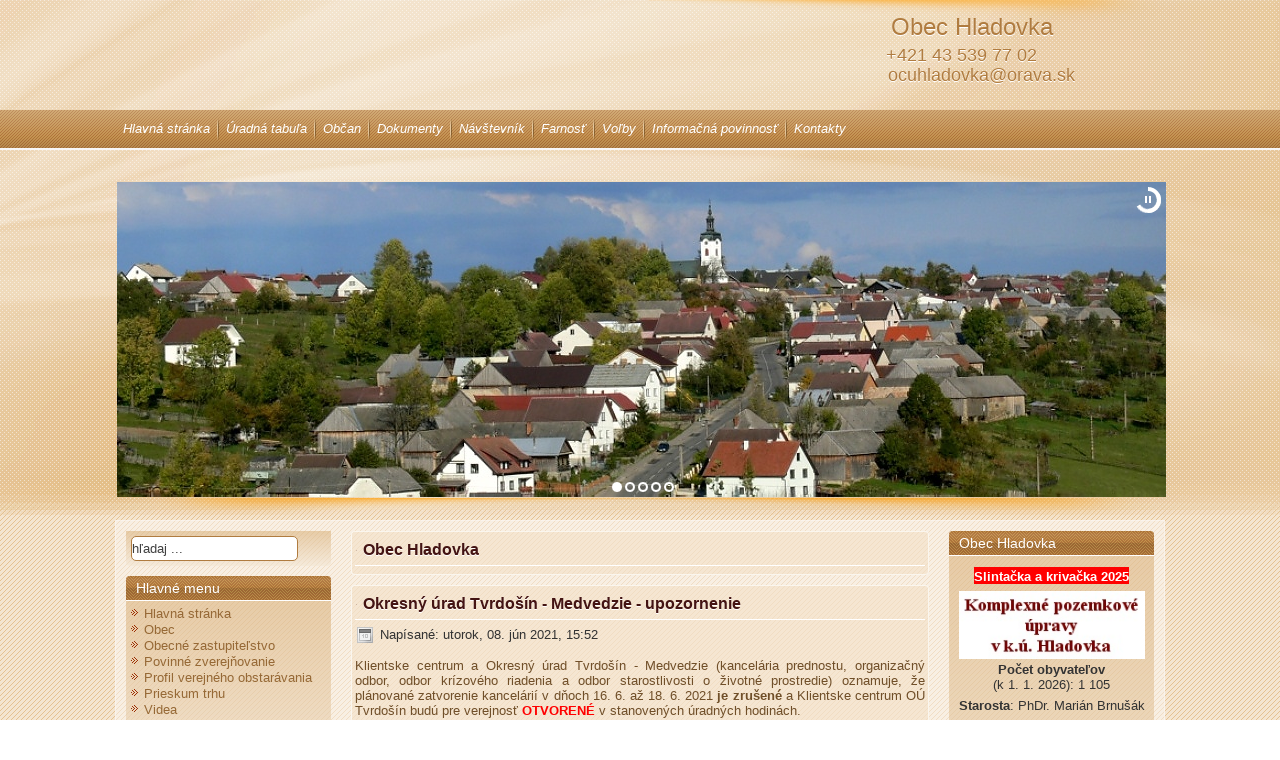

--- FILE ---
content_type: text/html; charset=utf-8
request_url: https://hladovka.orava.sk/index.php/813-okresny-urad-tvrdosin-medvedzie-upozornenie?iccaldate=2022-11-1
body_size: 18870
content:
<!DOCTYPE html>
<html dir="ltr" lang="sk-sk">
<head>
    <base href="https://hladovka.orava.sk/index.php/813-okresny-urad-tvrdosin-medvedzie-upozornenie" />
	<meta http-equiv="content-type" content="text/html; charset=utf-8" />
	<meta name="keywords" content="Hladovka, Orava, goral, obec" />
	<meta name="author" content="Miroslav Jurči" />
	<meta name="description" content="Obec Hladovka - oficiálne stránky obce Hladovka, okres Tvrdošín, Orava" />
	<meta name="generator" content="Joomla! - Open Source Content Management" />
	<title>Obec Hladovka - Okresný úrad Tvrdošín - Medvedzie - upozornenie</title>
	<link href="/templates/dd_fashionline_51/favicon.ico" rel="shortcut icon" type="image/vnd.microsoft.icon" />
	<link href="https://hladovka.orava.sk/index.php/component/search/?iccaldate=2022-11-1&amp;Itemid=103&amp;catid=43&amp;id=813&amp;format=opensearch" rel="search" title="Hľadať Obec Hladovka" type="application/opensearchdescription+xml" />
	<link href="/plugins/content/pdf_embed/assets/css/style.css" rel="stylesheet" type="text/css" />
	<link href="/media/com_icagenda/icicons/style.css?6dae641cb3633b035aae043329772e4a" rel="stylesheet" type="text/css" />
	<link href="/components/com_icagenda/themes/packs/default/css/default_module.css" rel="stylesheet" type="text/css" />
	<link href="/modules/mod_phocagallery_tree/assets/dtree.css" rel="stylesheet" type="text/css" />
	<style type="text/css">

@media screen and (min-width:1201px){


}

@media screen and (min-width:769px) and (max-width:1200px){


}

@media screen and (min-width:481px) and (max-width:768px){


}

@media screen and (max-width:480px){



	#ictip a.close {
		padding-right:15px;
	}

}

	</style>
	<script type="application/json" class="joomla-script-options new">{"csrf.token":"eca62294dacd2599785ffb17336d4780","system.paths":{"root":"","base":""}}</script>
	<script src="/media/jui/js/jquery.min.js?6dae641cb3633b035aae043329772e4a" type="text/javascript"></script>
	<script src="/media/jui/js/jquery-noconflict.js?6dae641cb3633b035aae043329772e4a" type="text/javascript"></script>
	<script src="/media/jui/js/jquery-migrate.min.js?6dae641cb3633b035aae043329772e4a" type="text/javascript"></script>
	<script src="/media/jui/js/bootstrap.min.js?6dae641cb3633b035aae043329772e4a" type="text/javascript"></script>
	<script src="/media/system/js/mootools-core.js?6dae641cb3633b035aae043329772e4a" type="text/javascript"></script>
	<script src="/media/system/js/core.js?6dae641cb3633b035aae043329772e4a" type="text/javascript"></script>
	<script src="/media/system/js/mootools-more.js?6dae641cb3633b035aae043329772e4a" type="text/javascript"></script>
	<script src="/media/system/js/caption.js?6dae641cb3633b035aae043329772e4a" type="text/javascript"></script>
	<script src="/modules/mod_iccalendar/js/jQuery.highlightToday.min.js" type="text/javascript"></script>
	<script src="/modules/mod_phocagallery_tree/assets/dtree.js" type="text/javascript"></script>
	<script type="text/javascript">
jQuery(function($){ initTooltips(); $("body").on("subform-row-add", initTooltips); function initTooltips (event, container) { container = container || document;$(container).find(".hasTooltip").tooltip({"html": true,"container": "body"});} });jQuery(function($) {
			 $('.hasTip').each(function() {
				var title = $(this).attr('title');
				if (title) {
					var parts = title.split('::', 2);
					var mtelement = document.id(this);
					mtelement.store('tip:title', parts[0]);
					mtelement.store('tip:text', parts[1]);
				}
			});
			var JTooltips = new Tips($('.hasTip').get(), {"maxTitleChars": 50,"fixed": false});
		});jQuery(window).on('load',  function() {
				new JCaption('img.caption');
			});
		jQuery(document).ready(function(){
			jQuery("#mod_iccalendar_106").highlightToday("show_today");
		});
	
	</script>

    <link rel="stylesheet" href="/templates/system/css/system.css" />
    <link rel="stylesheet" href="/templates/system/css/general.css" />
    <meta name="viewport" content="initial-scale = 1.0, maximum-scale = 1.0, user-scalable = no, width = device-width" />

    <!--[if lt IE 9]><script src="https://html5shiv.googlecode.com/svn/trunk/html5.js"></script><![endif]-->
    <link rel="stylesheet" href="/templates/dd_fashionline_51/css/template.css" media="screen" type="text/css" />
    <!--[if lte IE 7]><link rel="stylesheet" href="/templates/dd_fashionline_51/css/template.ie7.css" media="screen" /><![endif]-->
    <link rel="stylesheet" href="/templates/dd_fashionline_51/css/template.responsive.css" media="all" type="text/css" />
<link rel="stylesheet" type="text/css" href="http://fonts.googleapis.com/css?family=Belgrano|Italiana|Forum&amp;subset=latin" />
<link rel="shortcut icon" href="/templates/dd_fashionline_51/favicon.ico" type="image/x-icon" />
    <script>if ('undefined' != typeof jQuery) document._artxJQueryBackup = jQuery;</script>
    <script src="/templates/dd_fashionline_51/jquery.js"></script>
    <script>jQuery.noConflict();</script>

    <script src="/templates/dd_fashionline_51/script.js"></script>
    <script src="/templates/dd_fashionline_51/script.responsive.js"></script>
    <script src="/templates/dd_fashionline_51/modules.js"></script>
        <script>if (document._artxJQueryBackup) jQuery = document._artxJQueryBackup;</script>
    <!--slideshow header start-->

<script type="text/javascript" src="/templates/dd_fashionline_51/js/jquery.min.js"></script>

<link rel="stylesheet" type="text/css" href="/templates/dd_fashionline_51/js/slider/themes/default/jquery.slider.css" />
<!--[if IE 6]>
<link rel="stylesheet" type="text/css" href="/templates/dd_fashionline_51/js/slider/themes/default/jquery.slider.ie6.css" />
<![endif]-->

<script type="text/javascript" src="/templates/dd_fashionline_51/js/slider/jquery.slider.min.js"></script>

<!--To Top-->
		<script type="text/javascript" src="/templates/dd_fashionline_51/js/move-top.js"></script>
		<script type="text/javascript" src="/templates/dd_fashionline_51/js/easing.js"></script>
		<script type="text/javascript">
			jQuery(document).ready(function($) {
				$(".scroll").click(function(event){		
					event.preventDefault();
					$('html,body').animate({scrollTop:$(this.hash).offset().top},1000);
				});
			});
		</script>

</head>
<body>
<!--License Number :License Number-->

<div id="dd-main">
<header class="dd-header">
    <div class="dd-shapes">
        <div class="dd-object44953413">﻿<div class="slider">
  <div>
    <img src="/templates/dd_fashionline_51/images/slideshow/1.jpg" alt="foto1"/>
  </div>
  <div>
    <img src="/templates/dd_fashionline_51/images/slideshow/2.jpg" alt="foto1"/>
  </div>
  <div>
    <img src="/templates/dd_fashionline_51/images/slideshow/3.jpg" alt="foto1"/>
  </div>
   <div>
    <img src="/templates/dd_fashionline_51/images/slideshow/4.jpg" alt="foto1"/>
  </div>
   <div>
    <img src="/templates/dd_fashionline_51/images/slideshow/5.jpg" alt="foto1"/>
  </div>
</div>


</div>
<div class="dd-object458882034"></div>
<div class="dd-object11583362"></div>
<div class="dd-object1620084780"></div>
<div class="dd-object1878271522"></div>
<div class="dd-object338856135"></div>
<div class="dd-object248179695"></div>
<div class="dd-object321673511"></div>
<div class="dd-object87415494"></div>
<div class="dd-object1449059077"></div>
<div class="dd-textblock dd-object1131001376">
        <div class="dd-object1131001376-text-container">
        <div class="dd-object1131001376-text">+421 43 539 77 02</div>
    </div>
    
</div><div class="dd-textblock dd-object1733778012">
        <div class="dd-object1733778012-text-container">
        <div class="dd-object1733778012-text">ocuhladovka@orava.sk</div>
    </div>
    
</div><div class="dd-textblock dd-object775105635">
        <div class="dd-object775105635-text-container">
        <div class="dd-object775105635-text"><span class="Apple-style-span" style="color: rgb(176, 124, 64); font-size: 24px;">Obec Hladovka</span></div>
    </div>
    
</div>
            </div>

<h1 class="dd-headline">
    <a href="/"></a>
</h1>
<h2 class="dd-slogan"></h2>


<div class="dd-textblock dd-textblock-1573430999">
        <div class="dd-textblock-1573430999-text-container">
            </div>
    
</div><div class="dd-textblock dd-textblock-1464283190">
        <div class="dd-textblock-1464283190-text-container">
            </div>
    
</div>


<nav class="dd-nav">
    <div class="dd-nav-inner">
    
<ul class="dd-hmenu"><li class="item-250"><a href="/index.php/hlavna-stranka-top">Hlavná stránka</a></li><li class="item-249"><a href="/index.php/uradna-tabula-top">Úradná tabuľa</a></li><li class="item-319 deeper parent"><a href="/index.php/obcan">Občan</a><ul><li class="item-654"><a href="/index.php/obcan/zakladne-udaje-o-obci">Základné údaje o obci</a></li><li class="item-320"><a href="/index.php/obcan/tlaciva">Tlačivá</a></li><li class="item-322 deeper parent"><a href="/index.php/obcan/separovany-zber">Separovaný zber</a><ul><li class="item-363"><a href="/data\stiahni\odpad\20190924_plagat_triedenie_typ_a.pdf">Spoločne vytrieďme farebenejší svet</a></li></ul></li><li class="item-324 deeper parent"><a href="/index.php/obcan/komunalny-odpad">Komunálny odpad</a><ul><li class="item-787"><a href="/index.php/obcan/komunalny-odpad/rocny-vykaz-o-komunalnom-odpade-z-obce">Ročný výkaz o komunálnom odpade z obce</a></li></ul></li><li class="item-335"><a href="/index.php/obcan/pravidla-separovania">Pravidlá separovania</a></li><li class="item-365"><a href="/index.php/obcan/alchymia-triedenia-kom-odpadu-20191028">Alchýmia triedenia kom. odpadu</a></li><li class="item-360"><a href="/index.php/obcan/poh-hl-2016-2020">Program odpadového hospodárstva</a></li><li class="item-710"><a href="/index.php/obcan/uroven-triedenia-ko-za-rok-2022">Úroveň triedenia KO za rok 2018 - 2024</a></li><li class="item-722"><a href="/index.php/obcan/ohlasenie-o-vzniku-odpadov-a-nakladani-s-nim-za-rok-2022">Ohlásenie o vzniku odpadov a nakladaní s ním</a></li></ul></li><li class="item-251 deeper parent"><a href="/index.php/dokumenty-top">Dokumenty</a><ul><li class="item-653 deeper parent"><a href="/index.php/dokumenty-top/dokumenty">Dokumenty</a><ul><li class="item-776"><a href="/index.php/dokumenty-top/dokumenty/hospodarenie-obce">Hospodárenie obce</a></li><li class="item-777"><a href="/index.php/dokumenty-top/dokumenty/najomne-byty-obce">Nájomné byty obce</a></li><li class="item-778"><a href="/index.php/dokumenty-top/dokumenty/reklama-a-kultura">Reklama a kultúra</a></li><li class="item-779"><a href="/index.php/dokumenty-top/dokumenty/socialne-veci">Sociálne veci</a></li><li class="item-789"><a href="/index.php/dokumenty-top/dokumenty/stavebna-sprava-od-1-4-2025">Stavebná správa od 1. 4. 2025</a></li><li class="item-780"><a href="/index.php/dokumenty-top/dokumenty/stavebna-sprava">Stavebná správa do 30. 3. 2025</a></li><li class="item-781"><a href="/index.php/dokumenty-top/dokumenty/zivotne-prostredie">Životné prostredie</a></li><li class="item-786"><a href="/data/stiahni/2025/20250110-tlacivo-priznania-k-dani-z-nehnutelnosti.pdf" target="_blank">Priznanie k dani z nehnuteľnosti</a></li></ul></li><li class="item-697"><a href="/index.php/dokumenty-top/vzn-vseobecne-zavaezne-nariadenia">VZN - Všeobecne záväzné nariadenia</a></li><li class="item-698"><a href="/index.php/dokumenty-top/upn-uzemny-plan-obce">UPN - Územný plán obce</a></li><li class="item-306 deeper parent"><a href="/index.php/dokumenty-top/navrhy-2016">Návrhy</a><ul><li class="item-721"><a href="/index.php/dokumenty-top/navrhy-2016/priprava-noveho-uzemneho-planu-obce-hladovka">Príprava nového územného plánu Obce Hladovka</a></li></ul></li></ul></li><li class="item-790 deeper parent"><a>Návštevník</a><ul><li class="item-794"><a href="/index.php/navstevnik/vyhliadkova-veza-na-grape">Vyhliadková veža na Grape</a></li><li class="item-793"><a href="/index.php/navstevnik/cyklotrasa-trstena-nowy-targ">Cyklotrasa Trstená - Nowy Targ</a></li><li class="item-795"><a href="/index.php/navstevnik/izba-a-dom-ludovych-tradicii">Izba a Dom ľudových tradícií</a></li><li class="item-791"><a href="/index.php/navstevnik/prehliadka-hladovky">Prehliadka Hladovky</a></li><li class="item-792"><a href="/index.php/navstevnik/vylety-do-okolia">Výlety do okolia</a></li></ul></li><li class="item-118"><a href="https://farnost.hladovka.net" target="_blank">Farnosť</a></li><li class="item-361 deeper parent"><a href="/index.php/volby">Voľby</a><ul><li class="item-784"><a href="/index.php/volby/volby-do-ep-2024">Voľby do EP 2024</a></li><li class="item-782"><a href="/index.php/volby/volby-prezidenta-sr-2024">Voľby prezidenta SR 2024</a></li><li class="item-783 deeper parent"><a href="/index.php/volby/volby-starsie-roky">Voľby - staršie roky</a><ul><li class="item-774"><a href="/index.php/volby/volby-starsie-roky/volby-do-nr-sr-2023">Voľby do NR SR 2023</a></li><li class="item-652"><a href="/index.php/volby/volby-starsie-roky/volby-2022">Voľby 2022</a></li><li class="item-366"><a href="/index.php/volby/volby-starsie-roky/volby-do-nr-sr-2020">Voľby do NR SR 2020</a></li><li class="item-356"><a href="/index.php/volby/volby-starsie-roky/volby-do-ep-20190204a">Voľby do EP 2019</a></li><li class="item-354"><a href="/index.php/volby/volby-starsie-roky/volby-prezidenta-sr-2019">Voľby prezidenta SR 2019</a></li></ul></li><li class="item-676"><a href="/index.php/volby/referendum">Referendum 8. 11. 2022</a></li></ul></li><li class="item-362"><a href="/data/dokumenty/2019/20191106-09-gdpr-informacna-povinnost-prev-hladovka.pdf" target="_blank">Informačná povinnosť</a></li><li class="item-108"><a href="/index.php/kontakty-top">Kontakty</a></li></ul> 
        </div>
    </nav>

                    
</header>
<div class="dd-sheet clearfix">
            <div class="dd-layout-wrapper">
                <div class="dd-content-layout">
                    <div class="dd-content-layout-row">
                        <div class="dd-layout-cell dd-sidebar1">
<div class="dd-block clearfix"><div class="dd-blockcontent"><form action="/index.php" class="dd-search" method="post">
	<div class="search">
		<label for="mod-search-searchword">Hľadať ...</label><input name="searchword" id="mod-search-searchword" maxlength="200"  class="inputbox" type="text" size="20" value="hľadaj ..."  onblur="if (this.value=='') this.value='hľadaj ...';" onfocus="if (this.value=='hľadaj ...') this.value='';" />	<input type="hidden" name="task" value="search" />
	<input type="hidden" name="option" value="com_search" />
	<input type="hidden" name="Itemid" value="103" />
	</div>
</form></div></div><div class="dd-block clearfix_menu"><div class="dd-blockheader"><h3 class="t">Hlavné menu</h3></div><div class="dd-blockcontent"><ul class="menu"><li class="item-103 current active"><a href="/index.php">Hlavná stránka</a></li><li class="item-123 parent"><a href="/index.php/obec">Obec</a></li><li class="item-295 parent"><a href="/index.php/obecne-zastupitelstvo">Obecné zastupiteľstvo</a></li><li class="item-203"><a href="http://hladovka.zverejneniezmluv.sk" target="_blank">Povinné zverejňovanie</a></li><li class="item-197 parent"><a href="/index.php/profil-verejneho-obstaravania">Profil verejného obstarávania</a></li><li class="item-176"><a href="/index.php/prieskum-trhu-kat">Prieskum trhu</a></li><li class="item-161 parent"><a href="/index.php/videa">Videa</a></li><li class="item-195 parent"><a href="/index.php/goralske-tradicie">Goralské tradície obce</a></li><li class="item-196"><a href="/index.php/akcie-a-foto-do-2010">Akcie a foto do 2010</a></li><li class="item-112"><a href="http://hladovka.orava.sk/data/old/default.htm" target="_blank">Stránky 1999 až 2009</a></li><li class="item-130 parent"><a href="/index.php/projekty-sk-pl">Projekty</a></li><li class="item-107"><a href="http://www.virtualnycintorin.sk/cintoriny/1886" target="_blank">Cintorín</a></li><li class="item-127"><a href="/index.php/na-stiahnutie">Na stiahnutie</a></li><li class="item-247"><a href="/index.php/kontakty-2015">Kontakty</a></li></ul></div></div><div class="dd-block clearfix"><div class="dd-blockheader"><h3 class="t">Inštitúcie a služby</h3></div><div class="dd-blockcontent"><ul class="menu"><li class="item-728"><a href="https://zshladovka.edupage.org" target="_blank">ZŠ s MŠ Hladovka</a></li><li class="item-729"><a href="https://mshladovka.edupage.org/" target="_blank">MŠ Hladovka</a></li><li class="item-730"><a href="https://farnost.hladovka.net/" target="_blank">Farnosť Hladovka</a></li><li class="item-163"><a href="/index.php/hasici">DHZ Hladovka</a></li><li class="item-732"><a href="/index.php/urbar-hlad">Urbár Hladovka</a></li><li class="item-733"><a href="/index.php/sluzby-1">Služby</a></li></ul></div></div><div class="dd-block clearfix"><div class="dd-blockheader"><h3 class="t">Najnovšie články</h3></div><div class="dd-blockcontent"><ul class="latestnews mod-list">
	<li itemscope itemtype="https://schema.org/Article">
		<a href="/index.php/hlavna-stranka-top/1130-podvody-na-senioroch" itemprop="url">
			<span itemprop="name">
				Podvody na senioroch			</span>
		</a>
	</li>
	<li itemscope itemtype="https://schema.org/Article">
		<a href="/index.php/hlavna-stranka-top/1129-zber-obnoseneho-satstva" itemprop="url">
			<span itemprop="name">
				Zber obnoseného šatstva			</span>
		</a>
	</li>
	<li itemscope itemtype="https://schema.org/Article">
		<a href="/index.php/hlavna-stranka-top/1128-koledovanie-v-raciechowicach" itemprop="url">
			<span itemprop="name">
				Koledovanie v Raciechowicach			</span>
		</a>
	</li>
	<li itemscope itemtype="https://schema.org/Article">
		<a href="/index.php/hlavna-stranka-top/1127-priznanie-k-dani-z-nehnutelnosti-3" itemprop="url">
			<span itemprop="name">
				Priznanie k dani z nehnuteľnosti			</span>
		</a>
	</li>
	<li itemscope itemtype="https://schema.org/Article">
		<a href="/index.php/hlavna-stranka-top/1126-pozvanka-na-paracky-a-maskarny-ples" itemprop="url">
			<span itemprop="name">
				Pozvánka na Páračky a maškarný ples			</span>
		</a>
	</li>
</ul></div></div><div class="dd-block clearfix"><div class="dd-blockheader"><h3 class="t">Foto-video</h3></div><div class="dd-blockcontent"><div class="newsflash">
			

	

	<p>Všetky fotografie a videozáznamy týkajúce sa obce Hladovka nájdete na nasledovných odkazoch.<a title="Videa - Jurči" href="https://www.youtube.com/user/navaro198?feature=mhee" target="_blank" rel="noopener noreferrer"><br /><img src="/images/obrazky/banery/jurci_youtube.gif" alt="" width="100" height="38" border="0" /></a></p>
<p><a title="Fotografie - Jurči - Zonerama" href="http://jurci.zonerama.com/Profile/38078/80399" target="_blank" rel="noopener noreferrer"><img src="/images/obrazky/banery/jurci_zonerama.gif" alt="" width="100" height="38" border="0" /></a> </p>

	</div></div></div><div class="dd-block clearfix"><div class="dd-blockheader"><h3 class="t">Fotogaléria</h3></div><div class="dd-blockcontent"><div id ="phocagallery-tree-module">
<center><div style="text-align:left;"><div class="dtree"><script type="text/javascript">
<!--

dtree_697d280e09aa1 = new dTree2548('dtree_697d280e09aa1', '/modules/mod_phocagallery_tree/assets/');

dtree_697d280e09aa1.add(0,-1,' Galleries','');
dtree_697d280e09aa1.add(2,0,'Akcie','/index.php/component/phocagallery/category/2-akcie');
dtree_697d280e09aa1.add(234,2,'Rok 2021','/index.php/component/phocagallery/category/234-rok-2021');
dtree_697d280e09aa1.add(230,234,'Testovanie Covid19, 23. 10. 2020','/index.php/component/phocagallery/category/230-testovanie-covid19-20201023');
dtree_697d280e09aa1.add(235,234,'Respiratory, 12. 2. 2021','/index.php/component/phocagallery/category/235-respiratory-20210212');
dtree_697d280e09aa1.add(236,234,'Testy-dar, 17. 3. 2021','/index.php/component/phocagallery/category/236-testy-dar-20210317');
dtree_697d280e09aa1.add(237,234,'Rodinna bicyklovačka samospráv, 20. 6. 2021','/index.php/component/phocagallery/category/237-rodinna-bicyklovacka-samosprav-20210620');
dtree_697d280e09aa1.add(229,2,'Rok 2020','/index.php/component/phocagallery/category/229-rok-2020');
dtree_697d280e09aa1.add(228,229,'Stretnutie Goralov v Oravskej Polhore, 16. 2. 2020','/index.php/component/phocagallery/category/228-stretnutie-goralov-v-or-polhore-20200216');
dtree_697d280e09aa1.add(231,229,'Testovanie Covid19, 1. 11. 2020','/index.php/component/phocagallery/category/231-2-testovanie-covid19-20201023');
dtree_697d280e09aa1.add(232,229,'Testovanie covid 3, 18. 11. 2020','/index.php/component/phocagallery/category/232-testovanie-3-covid-20201108');
dtree_697d280e09aa1.add(233,229,'Testovanie - covid, 23.1.2021','/index.php/component/phocagallery/category/233-restovanie-covid-20210123');
dtree_697d280e09aa1.add(209,2,'Rok 2019','/index.php/component/phocagallery/category/209-rok-2019');
dtree_697d280e09aa1.add(210,209,'Divadelné predstavenie, 5. 1. 2019','/index.php/component/phocagallery/category/210-divadelne-predstavenie-20190105');
dtree_697d280e09aa1.add(211,209,'Posvätenie OÚ, 6. 1. 2019','/index.php/component/phocagallery/category/211-posvatenie-ou-20190106');
dtree_697d280e09aa1.add(212,209,'BRKO, 15. 1. 2019','/index.php/component/phocagallery/category/212-brko-20190115');
dtree_697d280e09aa1.add(213,209,'Páračky a maškarný ples, 2. 3. 2019','/index.php/component/phocagallery/category/213-paracky-a-maskarny-20190302');
dtree_697d280e09aa1.add(214,209,'Školenie Červeného kríža, 16. 3. 2019','/index.php/component/phocagallery/category/214-skolenie-cerveneho-kriza-20190316');
dtree_697d280e09aa1.add(215,209,'Mladí hasiči v Likavke, 23. 3. 2019','/index.php/component/phocagallery/category/215-mladi-hasici-v-likavke-20190323');
dtree_697d280e09aa1.add(216,209,'Verejný hovor, 14. 4. 2019','/index.php/component/phocagallery/category/216-verejny-hovor-20190414');
dtree_697d280e09aa1.add(217,209,'Stavanie mája, 30. 4. 2019','/index.php/component/phocagallery/category/217-stavanie-maja-20190430');
dtree_697d280e09aa1.add(218,209,'Hasičská súťaž, 26. 5. 2019','/index.php/component/phocagallery/category/218-hasicska-sutaz-20190526');
dtree_697d280e09aa1.add(219,209,'Deň rodiny, 23. 6. 2019','/index.php/component/phocagallery/category/219-den-rodiny-20190623');
dtree_697d280e09aa1.add(220,209,'Krajská súťaž DPO SR, 22. 6. 2019','/index.php/component/phocagallery/category/220-krajska-sutaz-dpo-sr-20190622');
dtree_697d280e09aa1.add(221,209,'Majstrovstvá sveta v hasičskom športe, 16. 9. 2019','/index.php/component/phocagallery/category/221-majstrovsttva-sveta-v-hasicskom-sporte-20190916');
dtree_697d280e09aa1.add(222,209,'Stretnutie s dôchodcami, 27. 10. 2019','/index.php/component/phocagallery/category/222-stretnutie-s-dochodcami-20191027');
dtree_697d280e09aa1.add(223,209,'Hasičský viacboj, 12. 10. 2019','/index.php/component/phocagallery/category/223-hasicsky-viacboj-likavka-20191012');
dtree_697d280e09aa1.add(224,209,'Stretnutie s dôchodcami, 27. 10. 2019','/index.php/component/phocagallery/category/224-stretnutie-s-dochodcami-20191027');
dtree_697d280e09aa1.add(225,209,'Vidiečanova Habovka, 17. 11. 2019','/index.php/component/phocagallery/category/225-vidiecanova-habovka-20191117');
dtree_697d280e09aa1.add(226,209,'Wifi pre teba, 12. 12. 2019','/index.php/component/phocagallery/category/226-vifi-pre-teba-20191212');
dtree_697d280e09aa1.add(227,209,'Uvítanie detí do života, 15. 12. 2019','/index.php/component/phocagallery/category/227-uvitanie-deti-do-zivota-20191215');
dtree_697d280e09aa1.add(185,2,'Rok  2018','/index.php/component/phocagallery/category/185-rok-2018');
dtree_697d280e09aa1.add(186,185,'Trojkráľový ples, 6. 1. 2018','/index.php/component/phocagallery/category/186-trojkralovy-ples-20180106');
dtree_697d280e09aa1.add(187,185,'Páračky a Maškarný ples, 20. 1. 2018','/index.php/component/phocagallery/category/187-paracky-maskarny-ples-20180120');
dtree_697d280e09aa1.add(191,185,'Zem spieva, 24. 2. 2018','/index.php/component/phocagallery/category/191-zem-spieva-20180224');
dtree_697d280e09aa1.add(192,185,'Zem spieva, 3. 3. 2018','/index.php/component/phocagallery/category/192-zem-spieva-20180303');
dtree_697d280e09aa1.add(193,185,'Pracovne stretnutie partnerov projektu, 24. 1. 2018','/index.php/component/phocagallery/category/193-pracovne-stretnutie-20180124');
dtree_697d280e09aa1.add(194,185,'Nové prvky na cyklotrase, 6. 2. 2018','/index.php/component/phocagallery/category/194-nove-prvky-na-cyklotrase-20180206');
dtree_697d280e09aa1.add(195,185,'Zimné sústredenie mladých hasičov, 7. 4. 2018','/index.php/component/phocagallery/category/195-zimne-sustredenie-mladych-hasicov-20180407');
dtree_697d280e09aa1.add(196,185,'Stavanie mája, 30. 4. 2018','/index.php/component/phocagallery/category/196-stavanie-maja-20180430');
dtree_697d280e09aa1.add(197,185,'Okresná súťaž mladých hasičov, 9. 6. 2018','/index.php/component/phocagallery/category/197-okresna-sutaz-mladych-hasicov-20180609');
dtree_697d280e09aa1.add(198,185,'Posedenie na Grape, 19. 8. 2018','/index.php/component/phocagallery/category/198-posedenie-na-grape-20180819');
dtree_697d280e09aa1.add(199,185,'Hasičská súťaž, 16. 9. 2018','/index.php/component/phocagallery/category/199-hasicska-sutaz-20180916');
dtree_697d280e09aa1.add(200,185,'Stavebné úpravy požiarnej zbrojnice, 3. 10. 2018','/index.php/component/phocagallery/category/200-stav-upravy-hasic-zbrojnice-20181003');
dtree_697d280e09aa1.add(201,185,'Návšteva Raciechowic, 17. 9. 2018','/index.php/component/phocagallery/category/201-navsteva-raciechovic-20180917');
dtree_697d280e09aa1.add(202,185,'Posedenie s dôchodcami, 21. 10. 2018','/index.php/component/phocagallery/category/202-posedenie-s-dochodcami-20181021');
dtree_697d280e09aa1.add(203,185,'Tabule na cyklotrase, 25. 11. 2018','/index.php/component/phocagallery/category/203-tabule-na-cyklotrase-20181125');
dtree_697d280e09aa1.add(205,185,'Uvítanie do života, 2. 12. 2018','/index.php/component/phocagallery/category/205-uvitanie-do-zivota-20181202');
dtree_697d280e09aa1.add(206,185,'Posvätenie betlehema, Mikuláš a vianočné trhy, 8. 12. 2018','/index.php/component/phocagallery/category/206-posvatenie-betlehema-mikulas-trhy-20181208');
dtree_697d280e09aa1.add(207,185,'Poslanci OU 2018 - 2022','/index.php/component/phocagallery/category/207-poslanci-2018-2022');
dtree_697d280e09aa1.add(208,185,'Skladanie sľubu poslancov, 8. 12. 2018','/index.php/component/phocagallery/category/208-skladanie-slubu-poslancov-20181208');
dtree_697d280e09aa1.add(137,2,'Rok 2017','/index.php/component/phocagallery/category/137-rok-2017');
dtree_697d280e09aa1.add(138,137,'Novoročná sv. omša, 1. 1. 2017','/index.php/component/phocagallery/category/138-novorocna-sv-omsa-20170101');
dtree_697d280e09aa1.add(139,137,'Páračky a maškarný ples, 25. 2. 2017','/index.php/component/phocagallery/category/139-paracky-a-maskarny-ples-20170225');
dtree_697d280e09aa1.add(140,137,'S koledou odkaplnky ku kaplnke, 28. 1. 2017','/index.php/component/phocagallery/category/140-s-koledou-od-kaplnky-ku-kaplnke-20170128');
dtree_697d280e09aa1.add(141,137,'Zimný hasičský viacboj, 1. 4. 2017','/index.php/component/phocagallery/category/141-zimny-hasicsky-viacboj-20170401');
dtree_697d280e09aa1.add(142,137,'Stavanie mája a odovzdávanie hasičského auta, 28. 4. 2017','/index.php/component/phocagallery/category/142-stavanie-maja-a-odovzdavanie-hasicskeho-auta-20170428');
dtree_697d280e09aa1.add(143,137,'Prvé sväté prijímanie, 14. 5. 2017','/index.php/component/phocagallery/category/143-prve-svate-prijimanie-20170514');
dtree_697d280e09aa1.add(144,137,'Deň rodiny, 21. 5. 2017','/index.php/component/phocagallery/category/144-den-rodiny-20170521');
dtree_697d280e09aa1.add(145,137,'Najmladší hasiči pri umývaní techniky, 20. 5. 2017','/index.php/component/phocagallery/category/145-najmladsi-hasici-pri-umyvani-techniky-20170520');
dtree_697d280e09aa1.add(146,137,'Hasiči dorastenci v Dolnom Kubíne, 3. 6. 2017','/index.php/component/phocagallery/category/146-hasici-dorastenci-v-dolnom-kubine-20170603');
dtree_697d280e09aa1.add(162,137,'Mladí hasiči vo Veličnej, 24. 6. 2017','/index.php/component/phocagallery/category/162-mladi-hasici-vo-velicnej-20170624');
dtree_697d280e09aa1.add(163,137,'Dorastenky hasičky v Liptovskom Hrádku,17. 6. 2017','/index.php/component/phocagallery/category/163-dorastenky-hasicky-v-liptovskom-hradku-20170617');
dtree_697d280e09aa1.add(172,137,'Privítanie nového kňaza vo farnosti, 5. 7. 2017','/index.php/component/phocagallery/category/172-privitanie-noveho-knaza-20170705');
dtree_697d280e09aa1.add(173,137,'Podpísanie partnerskej zmluvy, 22. 3. 2017','/index.php/component/phocagallery/category/173-podpisanie-partnerskej-zmluvy-20170322');
dtree_697d280e09aa1.add(175,137,'DFS na Podroháčskych slávnostiach, 5. 8. 2017','/index.php/component/phocagallery/category/175-dfs-na-podrohacskych-slavnostiach-20170805');
dtree_697d280e09aa1.add(176,137,'Odpustová sv. omša, 13. 8. 2017','/index.php/component/phocagallery/category/176-odpustova-sv-omsa-20170813');
dtree_697d280e09aa1.add(177,137,'Odpustová sv. omša nad Grapou','/index.php/component/phocagallery/category/177-odpustova-sv-omsa-nad-grapou-20170815');
dtree_697d280e09aa1.add(178,137,'Párnickô haseňá, 19. 8. 2017','/index.php/component/phocagallery/category/178-parnicko-hasena-20170819');
dtree_697d280e09aa1.add(179,137,'Poďakovanie za úrodu, 24. 9. 2017','/index.php/component/phocagallery/category/179-podakovanie-za-urodu-20170924');
dtree_697d280e09aa1.add(180,137,'60. výročie založenia DFS Goral','/index.php/component/phocagallery/category/180-60-vyr-zalozenia-dfs-goral-20171028');
dtree_697d280e09aa1.add(181,137,'Stretnutie s dôchodcami, 29. 10. 2017','/index.php/component/phocagallery/category/181-stretnutie-s-dochodcami-20171029');
dtree_697d280e09aa1.add(182,137,'Tanečný dom, 18. 11. 2017','/index.php/component/phocagallery/category/182-tanecny-dom-20171118');
dtree_697d280e09aa1.add(183,137,'Uvítanie detí do života, 17. 12. 2017','/index.php/component/phocagallery/category/183-uvitanie-deti-do-zivota-20171217');
dtree_697d280e09aa1.add(184,137,'Zima v Hladovke, 30. 12. 2017','/index.php/component/phocagallery/category/184-zima-v-hladovke-20171230');
dtree_697d280e09aa1.add(188,137,'Florián-rekonštrukcia 2017','/index.php/component/phocagallery/category/188-florian-rekonstrukcia-2018022');
dtree_697d280e09aa1.add(189,137,'Ján Nepomucký - rekonštrukcia 2017','/index.php/component/phocagallery/category/189-jan-nepomucky-rekonstrukcia-2017-20180120');
dtree_697d280e09aa1.add(190,137,'Kríž pri cesta - Vitanová - rekonštrukcia-2017, 20180122','/index.php/component/phocagallery/category/190-kriz-pri-ceste-viatanova-rekonstrukcia-2017-20180122');
dtree_697d280e09aa1.add(117,2,'Rok 2016','/index.php/component/phocagallery/category/117-rok-2016');
dtree_697d280e09aa1.add(118,117,'Verejný hovor, 17. 1. 2016','/index.php/component/phocagallery/category/118-verejny-hovor-20160117');
dtree_697d280e09aa1.add(116,117,'Trojkráľová sv. omša, 6. 1. 2015','/index.php/component/phocagallery/category/116-trojkralova-sv-omsa-20160106');
dtree_697d280e09aa1.add(121,117,'Odovzdávanie hasičského auta, 30. 1. 2016','/index.php/component/phocagallery/category/121-odovzdavanie-hasicskeho-auta-20160130');
dtree_697d280e09aa1.add(122,117,'Páračky a maškarný ples, 30. 1. 2016','/index.php/component/phocagallery/category/122-paracky-maskarny-20160130');
dtree_697d280e09aa1.add(123,117,'Rôzne 2016','/index.php/component/phocagallery/category/123-rozne-2016');
dtree_697d280e09aa1.add(124,117,'V Kláštore pod Znievom, 16. 4. 2016','/index.php/component/phocagallery/category/124-v-klastore-pod-znievom-20160416');
dtree_697d280e09aa1.add(125,117,'Stavanie mája, 30. 4. 2016','/index.php/component/phocagallery/category/125-stavanie-maja-20160430');
dtree_697d280e09aa1.add(126,117,'Deň rodiny, 26. 6. 2016','/index.php/component/phocagallery/category/126-den-rodiny-20160626');
dtree_697d280e09aa1.add(127,117,'Posvätenie kríža nad Grapou, 15. 8. 2016','/index.php/component/phocagallery/category/127-posvatenie-kriza-nad-grapou-20160815');
dtree_697d280e09aa1.add(128,117,'Hornooravska hasičská liga, 21. 8. 2016','/index.php/component/phocagallery/category/128-hornooravska-hasicska-liga-20160821');
dtree_697d280e09aa1.add(129,117,'Poďakovanie za úrodu, 25. 9. 2016','/index.php/component/phocagallery/category/129-podakovanie-za-urodu-20160925');
dtree_697d280e09aa1.add(130,117,'Tvorivá dielňa, 9. 10. 2016','/index.php/component/phocagallery/category/130-tvoriva-dielna-20161009');
dtree_697d280e09aa1.add(131,117,'Stretnutie dôchodcov, 23. 10. 2016','/index.php/component/phocagallery/category/131-stretnutie-dochodcov-20161023');
dtree_697d280e09aa1.add(132,117,'Stretnutie členov ZŤP a Červeného kríža, 26.11.2016','/index.php/component/phocagallery/category/132-stretnutie-clenov-ztp-a-cerveneho-kriza-20161126');
dtree_697d280e09aa1.add(133,117,'Mikuláš, 5.12.2016','/index.php/component/phocagallery/category/133-mikulas-20161205');
dtree_697d280e09aa1.add(134,117,'S výrazom lásky trvám','/index.php/component/phocagallery/category/134-s-vyrazom-lasky-trvam-20161211');
dtree_697d280e09aa1.add(135,117,'Uvítanie detí do života','/index.php/component/phocagallery/category/135-uvitanie-deti-do-zivota-20161211');
dtree_697d280e09aa1.add(136,117,'Polnočná sv. omša, 24.12.2016','/index.php/component/phocagallery/category/136-polnocna-sv-omsa-20161224');
dtree_697d280e09aa1.add(101,2,'Rok 2015','/index.php/component/phocagallery/category/101-rok-2015');
dtree_697d280e09aa1.add(102,101,'Rôzne 2015','/index.php/component/phocagallery/category/102-rozne-2015');
dtree_697d280e09aa1.add(103,101,'Stavanie mája, 30. 4. 2015','/index.php/component/phocagallery/category/103-stavanie-maja-20150430');
dtree_697d280e09aa1.add(104,101,'Deň rodiny, 31. 5. 2015','/index.php/component/phocagallery/category/104-den-rodiny-20150531');
dtree_697d280e09aa1.add(105,101,'Záchrana bociana, 9. 6. 2015','/index.php/component/phocagallery/category/105-zachrana-bociana-20150609');
dtree_697d280e09aa1.add(106,101,'Hasičská zástava, 12. 9. 2015','/index.php/component/phocagallery/category/106-hasicska-zastava-20150912');
dtree_697d280e09aa1.add(107,101,'Poďakovanie za úrodu, 18. 10. 2015','/index.php/component/phocagallery/category/107-podakovanie-za-urodu-20151018');
dtree_697d280e09aa1.add(108,101,'Protipovodňový vozík, 23. 10. 2015','/index.php/component/phocagallery/category/108-protipovodnovy-vozik-20151023');
dtree_697d280e09aa1.add(109,101,'Stretnutie dôchodcov, 25. 10. 2015','/index.php/component/phocagallery/category/109-stretnutie-dochodcov-20151225');
dtree_697d280e09aa1.add(110,101,'Tanečný dom, 14. 11. 2015','/index.php/component/phocagallery/category/110-tanecny-dom-20151114');
dtree_697d280e09aa1.add(111,101,'Stretnutie ZTP, 27. 11. 2015','/index.php/component/phocagallery/category/111-stretnutie-ztp-20151128');
dtree_697d280e09aa1.add(115,101,'Otvorenie cyklotrasy - Trstená, 22. 11. 2015','/index.php/component/phocagallery/category/115-otvorenie-cyklotrasy-trstena-20151122');
dtree_697d280e09aa1.add(112,101,'Mikuláš 2015','/index.php/component/phocagallery/category/112-mikulas-2015');
dtree_697d280e09aa1.add(113,101,'Volejbalový turnaj, 12. 12. 2015','/index.php/component/phocagallery/category/113-volejbalovy-turnaj-20151212');
dtree_697d280e09aa1.add(114,101,'Otvorenie cyklotrasy - Poľsko, 27. 9. 2015','/index.php/component/phocagallery/category/114-otvorenie-cyklotrasy-polsko-20150927');
dtree_697d280e09aa1.add(91,2,'Rok 2014','/index.php/component/phocagallery/category/91-rok-2014');
dtree_697d280e09aa1.add(92,91,'Novoročná omša, 1. 1. 2014','/index.php/component/phocagallery/category/92-novorocna-omsa-20140101');
dtree_697d280e09aa1.add(93,91,'Tenisový turnaj, 2. 1. 2014','/index.php/component/phocagallery/category/93-tenisovy-turnaj-20140102');
dtree_697d280e09aa1.add(94,91,'Škôlkári a prvá pomoc, 24. 1. 2014','/index.php/component/phocagallery/category/94-skolkari-a-prva-pomoc-20140124');
dtree_697d280e09aa1.add(95,91,'Rôzne 2014','/index.php/component/phocagallery/category/95-rozne-2014');
dtree_697d280e09aa1.add(96,91,'Birmovka, 27. 4. 2014','/index.php/component/phocagallery/category/96-birmovka-20140427');
dtree_697d280e09aa1.add(97,91,'Stavanie mája, 30. 4. 2014','/index.php/component/phocagallery/category/97-stavanie-maja-2014');
dtree_697d280e09aa1.add(98,91,'Prvé sväté prijímanie, 4. 5. 2014','/index.php/component/phocagallery/category/98-prve-svate-prijimanie-20140504');
dtree_697d280e09aa1.add(99,91,'90. výročie založenia Hasičského zboru, 14. 9. 2014','/index.php/component/phocagallery/category/99-90-vyr-zalozenia-hasicskeho-zboru-20140914');
dtree_697d280e09aa1.add(100,91,'Mikuláš, 5. 12. 2014','/index.php/component/phocagallery/category/100-mikulas-20141205');
dtree_697d280e09aa1.add(73,2,'Rok 2013','/index.php/component/phocagallery/category/73-rok-2013');
dtree_697d280e09aa1.add(78,73,'Akcia MS SČK, 9. 3. 2013','/index.php/component/phocagallery/category/78-akcia-ms-sck-20130309');
dtree_697d280e09aa1.add(77,73,'Páračky a maškarný ples, 9. 2. 2013','/index.php/component/phocagallery/category/77-paracky-maskarny-20130209');
dtree_697d280e09aa1.add(75,73,'60-ka vdp Ondreja Lajčina, 14. 1. 2013','/index.php/component/phocagallery/category/75-60-ka-vdp-lajcina-20130114');
dtree_697d280e09aa1.add(74,73,'Privítanie Nového roku, 1. 1. 2013','/index.php/component/phocagallery/category/74-privitanie-noveho-roku-2013');
dtree_697d280e09aa1.add(76,73,'Rôzne','/index.php/component/phocagallery/category/76-rozne');
dtree_697d280e09aa1.add(79,73,'Stolnotenisový turnaj, 23. 3. 2013','/index.php/component/phocagallery/category/79-stolnotenisovy-turnaj-20130323');
dtree_697d280e09aa1.add(80,73,'Stavanie mája, 30. 4. 2013','/index.php/component/phocagallery/category/80-stavanie-maja-20130430');
dtree_697d280e09aa1.add(81,73,'Ples Červeného kríža, 4. 5. 2013','/index.php/component/phocagallery/category/81-ples-cerveneho-kriza-20130504');
dtree_697d280e09aa1.add(82,73,'Prvé sv. prijímanie, 19. 5. 2013','/index.php/component/phocagallery/category/82-prve-sv-prijimanie-20130519');
dtree_697d280e09aa1.add(83,73,'Deň rodiny, 9. 6. 2013','/index.php/component/phocagallery/category/83-den-rodiny-20130609');
dtree_697d280e09aa1.add(84,73,'Cesty, 23. 7. 2013','/index.php/component/phocagallery/category/84-cesty-20130723');
dtree_697d280e09aa1.add(85,73,'Oprava strechy na škole, 5. 6. 2013','/index.php/component/phocagallery/category/85-oprava-strechy-na-skole-20130605');
dtree_697d280e09aa1.add(86,73,'Odpustová sv. omša, 18. 8. 2013','/index.php/component/phocagallery/category/86-odpustova-sv-omsa-20130818');
dtree_697d280e09aa1.add(87,73,'Spomienka po roku na vdp. Jozefa Golvoňa','/index.php/component/phocagallery/category/87-spomienka-po-roku-na-vdp-golvona');
dtree_697d280e09aa1.add(88,73,'Volila aj nevesta, 11. 11. 2013','/index.php/component/phocagallery/category/88-volila-aj-nevesta-20131111');
dtree_697d280e09aa1.add(89,73,'Uvítanie detí do života, 16. 11. 2013','/index.php/component/phocagallery/category/89-uvitanie-deti-do-zivota-20131116');
dtree_697d280e09aa1.add(90,73,'Mikuláš, 5. 12. 2013','/index.php/component/phocagallery/category/90-mikulas-20131205');
dtree_697d280e09aa1.add(55,2,'Rok 2012','/index.php/component/phocagallery/category/55-rok-2012');
dtree_697d280e09aa1.add(57,55,'Trojkráľový ples, 7. 1. 2012','/index.php/component/phocagallery/category/57-trojkralovy-ples-20120107');
dtree_697d280e09aa1.add(58,55,'Páračky a maškarný ples, 11. 2. 2012','/index.php/component/phocagallery/category/58-paracky-maskarny-ples-20120211');
dtree_697d280e09aa1.add(59,55,'Stavanie mája, 30. 4. 2012','/index.php/component/phocagallery/category/59-stavanie-maja-20120430');
dtree_697d280e09aa1.add(60,55,'I. sv. prijímanie, 27. 5. 2012','/index.php/component/phocagallery/category/60-i-sv-prijimanie-20120527');
dtree_697d280e09aa1.add(61,55,'Rekonštrukčné práce - leto 2012','/index.php/component/phocagallery/category/61-rekonstrukcne-prace-leto-20120806');
dtree_697d280e09aa1.add(62,55,'Oprava pamätného kríža na cintoríne, 6. 8. 2012','/index.php/component/phocagallery/category/62-pamatny-kriz-na-cintorine-20120806');
dtree_697d280e09aa1.add(63,55,'Rekonštrukcia školy, 13. 9. 2012','/index.php/component/phocagallery/category/63-rekonstrukcia-skoly-20120913');
dtree_697d280e09aa1.add(66,55,'Pohreb vdp Golvoňa, 13. 10. 2012','/index.php/component/phocagallery/category/66-pohreb-vdp-golvona');
dtree_697d280e09aa1.add(68,55,'Privítanie vdp PaedDr Ondreja Lajčina, 2. 12. 2012','/index.php/component/phocagallery/category/68-privitanie-vdp-paeddr-ondreja-lajina-2-12-2012');
dtree_697d280e09aa1.add(69,55,'Mikuláš, 5. 12. 2012','/index.php/component/phocagallery/category/69-mikulas-20121205');
dtree_697d280e09aa1.add(70,55,'Uvítanie detí do života, 9. 12. 2012','/index.php/component/phocagallery/category/70-uvitanie-deti-20121209');
dtree_697d280e09aa1.add(71,55,'Jasličková pobožnosť, 25. 12. 2012','/index.php/component/phocagallery/category/71-jaslickova-20121225');
dtree_697d280e09aa1.add(72,55,'Polnočná sv. omša, 24. 12. 2012','/index.php/component/phocagallery/category/72-polnocna-20121224');
dtree_697d280e09aa1.add(33,2,'Rok 2011','/index.php/component/phocagallery/category/33-rok-2011');
dtree_697d280e09aa1.add(34,33,'Novoročná sv. omša, 1. 1. 2011','/index.php/component/phocagallery/category/34-novorocnasv-omsa-2011');
dtree_697d280e09aa1.add(35,33,'Trojkráľový ples, 5. 1. 2011','/index.php/component/phocagallery/category/35-trojkralovy-ples-20110105');
dtree_697d280e09aa1.add(36,33,'Stolnotenisový turnaj, 9. 1. 2011','/index.php/component/phocagallery/category/36-stolnotenisovy-turnaj-20110109');
dtree_697d280e09aa1.add(37,33,'Rôzne','/index.php/component/phocagallery/category/37-rozne');
dtree_697d280e09aa1.add(38,33,'Maškarný ples a páračky, 12. 2. 2011','/index.php/component/phocagallery/category/38-maskarny-paracky-20110212');
dtree_697d280e09aa1.add(39,33,'Sudán 2011','/index.php/component/phocagallery/category/39-sudan-2011');
dtree_697d280e09aa1.add(40,33,'Veľkonočná nedeľa a ľadovec, 24. 4. 2011','/index.php/component/phocagallery/category/40-ladovec-20110424');
dtree_697d280e09aa1.add(41,33,'Opravy ciest, 6. 5. 2011','/index.php/component/phocagallery/category/41-opravy-ciest-20110506');
dtree_697d280e09aa1.add(42,33,'Prvé sv. prijímanie, 29. 5. 2011','/index.php/component/phocagallery/category/42-prve-svate-prijimanie-20110529');
dtree_697d280e09aa1.add(43,33,'Deň rodiny, 26. 6. 2011','/index.php/component/phocagallery/category/43-den-rodiny-20110626');
dtree_697d280e09aa1.add(44,33,'Deň ľudových tradícií, 17. 7. 2011','/index.php/component/phocagallery/category/44-den-ludovych-tradicii-20110717');
dtree_697d280e09aa1.add(45,33,'Dom tradičných remesiel, 27. 7. 2011','/index.php/component/phocagallery/category/45-dom-tradicnych-remesiel-2011');
dtree_697d280e09aa1.add(46,33,'Odpustová sv. omša, 14. 8. 2011','/index.php/component/phocagallery/category/46-odpustova-sv-omsa-20110814');
dtree_697d280e09aa1.add(47,33,'Deň obce, 14. 8. 2011','/index.php/component/phocagallery/category/47-den-obce-20110814');
dtree_697d280e09aa1.add(48,33,'Sviatok Nanebovzatia Panny Márie, 15. 8.2011','/index.php/component/phocagallery/category/48-sviatok-nanebovzatia-panny-marie-20110815');
dtree_697d280e09aa1.add(49,33,'Poďakovanie za úrodu, 16. 10. 2011','/index.php/component/phocagallery/category/49-podakovanie-za-urodu-20111016');
dtree_697d280e09aa1.add(50,33,'Stretnutie s dôchodcami, 16. 10. 2011','/index.php/component/phocagallery/category/50-stretnutie-s-dochodcami-20111016');
dtree_697d280e09aa1.add(51,33,'Mikuláš, 5. 12. 2011','/index.php/component/phocagallery/category/51-mikulas-20111205');
dtree_697d280e09aa1.add(52,33,'Uvítanie deti do života, 18. 12. 2011','/index.php/component/phocagallery/category/52-uvitanie-20111218');
dtree_697d280e09aa1.add(53,33,'Polnočná sv. omša, 24. 12. 2011','/index.php/component/phocagallery/category/53-polnocna-20111224');
dtree_697d280e09aa1.add(54,33,'Dobrá novina, 25. 12. 2011','/index.php/component/phocagallery/category/54-dobra-novina-20111225');
dtree_697d280e09aa1.add(56,33,'Z akcií v roku 2011','/index.php/component/phocagallery/category/56-z-akcii-v-r-2011');
dtree_697d280e09aa1.add(4,2,'Rok 2010','/index.php/component/phocagallery/category/4-tok-2010');
dtree_697d280e09aa1.add(11,4,'Novoročná omša, 1. 1. 2010','/index.php/component/phocagallery/category/11-novorocna-omsa-2010');
dtree_697d280e09aa1.add(13,4,'Hasičský ples, 2. 1. 2010','/index.php/component/phocagallery/category/13-hasicsky-ples-2010');
dtree_697d280e09aa1.add(12,4,'Dobrá novina 2. 1. 2010','/index.php/component/phocagallery/category/12-dobra-novina-2010');
dtree_697d280e09aa1.add(17,4,'Birmovka, 18. 4. 2010','/index.php/component/phocagallery/category/17-birmovka-20100418');
dtree_697d280e09aa1.add(18,4,'Stavanie mája, 30. 4. 2010','/index.php/component/phocagallery/category/18-stavanie-maja-20100430');
dtree_697d280e09aa1.add(20,4,'Prvé sväté prijímanie, 23. 5. 2010','/index.php/component/phocagallery/category/20-prve-svate-prijimanie-20100523');
dtree_697d280e09aa1.add(21,4,'Deň rodiny, 27. 6. 2010','/index.php/component/phocagallery/category/21-den-rodiny-20100627');
dtree_697d280e09aa1.add(22,4,'Leto 2010','/index.php/component/phocagallery/category/22-leto-2010');
dtree_697d280e09aa1.add(23,4,'Odpustová slávnosť, 15. 8. 2010','/index.php/component/phocagallery/category/23-odpust-2010');
dtree_697d280e09aa1.add(24,4,'Cvičenie žien, 12. 10. 2010','/index.php/component/phocagallery/category/24-cvicenie-zien-20101012');
dtree_697d280e09aa1.add(25,4,'Poďakovanie za úrodu, 31. 10. 2010','/index.php/component/phocagallery/category/25-podakovanie-za-urodu-20101031');
dtree_697d280e09aa1.add(26,4,'Slávnostné uvítanie deti do života, 14. 11. 2010','/index.php/component/phocagallery/category/26-uvitanie-deti-2010');
dtree_697d280e09aa1.add(27,4,'Stretnutie s dôchodcami, 14. 11. 2010','/index.php/component/phocagallery/category/27-stretnutie-s-dochodcami-20101114');
dtree_697d280e09aa1.add(28,4,'Odpustová slávnosť v Čimhovej, 7. 11. 2010','/index.php/component/phocagallery/category/28-odpustova-slavnost-cimhova-20101107');
dtree_697d280e09aa1.add(29,4,'Mikuláš, 5. 12. 2010','/index.php/component/phocagallery/category/29-mikulas-20101205');
dtree_697d280e09aa1.add(30,4,'Mikulášsky volejbalový turnaj, 11. 12. 2010','/index.php/component/phocagallery/category/30-mikulassky-volejbalovy-turnaj-20101211');
dtree_697d280e09aa1.add(31,4,'Polnočná sv. omša. 25. 12. 2010','/index.php/component/phocagallery/category/31-polnocna-20101225');
dtree_697d280e09aa1.add(32,4,'Slávnostné zasadnutie zastupiteľstva OU, 27. 12. 2010','/index.php/component/phocagallery/category/32-slavzasadnutiezastou20101227');
dtree_697d280e09aa1.add(3,2,'Rok 2009','/index.php/component/phocagallery/category/3-rok-2009');
dtree_697d280e09aa1.add(6,3,'Polnočná sv. omša, 24. 12. 2009','/index.php/component/phocagallery/category/6-polnocna-2009');
dtree_697d280e09aa1.add(1,0,'Obec','/index.php/component/phocagallery/category/1-obec');
dtree_697d280e09aa1.add(5,1,'Pracovníci a poslanci OU, december 2014','/index.php/component/phocagallery/category/5-pracovnici-ou-2014');
dtree_697d280e09aa1.add(7,0,'Projekty','/index.php/component/phocagallery/category/7-projekty');
dtree_697d280e09aa1.add(8,7,'Krakowiacy a gorali','/index.php/component/phocagallery/category/8-krakoviaci-gorali');
dtree_697d280e09aa1.add(9,8,'Škôlkári','/index.php/component/phocagallery/category/9-skolkari');
dtree_697d280e09aa1.add(15,8,'Stretnutie v babskom zbore, páračky, maškarný, 13. 2. 2010','/index.php/component/phocagallery/category/15-babsky-zbor-20100213');
dtree_697d280e09aa1.add(16,8,'Sviatok furmana, Vitanová 20. 2. 2010','/index.php/component/phocagallery/category/16-sviatok-furmana-20100220');
dtree_697d280e09aa1.add(14,8,'Koledovanie 2010','/index.php/component/phocagallery/category/14-koledovanie-2010');
dtree_697d280e09aa1.add(19,8,'Májová slávnosť, Vitanová, 30. 4. 2010','/index.php/component/phocagallery/category/19-majova-slavnost-vitanova-20100430');
dtree_697d280e09aa1.add(239,0,'Akcie - Rok 2022','/index.php/component/phocagallery/category/239-akcie-rok2022');
dtree_697d280e09aa1.add(238,239,'Zamagurské slávnosti, 18. 6. 2022','/index.php/component/phocagallery/category/238-20220618-zamagurske-slavnosti');
dtree_697d280e09aa1.add(240,239,'Workoutové ihrisko, 6. 6. 2022','/index.php/component/phocagallery/category/240-workoutove-ihrisko-20220606');
dtree_697d280e09aa1.add(241,239,'S krpčekom do sveta - projekt, 20221125','/index.php/component/phocagallery/category/241-s-krpcekom-do-sveta-projekt-20221125');

document.write(dtree_697d280e09aa1);
dtree_697d280e09aa1.openTo(0,'true');

//-->
</script></div></div></center>
</div>
<div style="clear:both"></div></div></div><div class="dd-block clearfix"><div class="dd-blockheader"><h3 class="t">Kto je prítomný?</h3></div><div class="dd-blockcontent"><p>Práve tu je 642&#160;návštevníkov a žiadni členovia on-line</p></div></div>



                        </div>

                        <div class="dd-layout-cell dd-content">
<!-- begin nostyle -->
<div class="dd-nostyle">
<!-- begin nostyle content -->
<div class="newsflash">
	</div>
<!-- end nostyle content -->
</div>
<!-- end nostyle -->
<article class="dd-post dd-messages"><div class="dd-postcontent clearfix"><div id="system-message-container">
	</div>
</div></article><div class="item-page"><article class="dd-post"><div class="dd-postmetadataheader"><h2 class="dd-postheader"><span class="dd-postheadericon">Obec Hladovka</span></h2></div></article><article class="dd-post"><div class="dd-postmetadataheader"><h2 class="dd-postheader"><span class="dd-postheadericon">Okresný úrad Tvrdošín - Medvedzie - upozornenie</span></h2></div><div class="dd-postheadericons dd-metadata-icons"><span class="dd-postdateicon">Napísané: utorok, 08. jún 2021, 15:52</span></div><div class="dd-postcontent clearfix"><div class="dd-article"><p>Klientske centrum a Okresný úrad Tvrdošín - Medvedzie (kancelária prednostu, organizačný odbor, odbor krízového riadenia a odbor starostlivosti o životné prostredie) oznamuje, že plánované zatvorenie kancelárií v dňoch 16. 6. až 18. 6. 2021 <strong>je zrušené</strong> a Klientske centrum OÚ Tvrdošín budú pre verejnosť <span style="color: #ff0000;"><strong>OTVORENÉ</strong></span> v stanovených úradných hodinách.</p> </div><ul class="pager pagenav">
	<li class="previous">
		<a class="hasTip" title="Aktuálne vyhlášky ÚVZ SR" aria-label="Predchádzajúci článok: Aktuálne vyhlášky ÚVZ SR" href="/index.php/hlavna-stranka-top/814-aktualne-vyhlasky-uvz-sr" rel="prev">
			<span class="icon-chevron-left" aria-hidden="true"></span> <span aria-hidden="true">Predch.</span>		</a>
	</li>
	<li class="next">
		<a class="hasTip" title="Oznámenie o prerušení distribúcie elektriny" aria-label="Nasledujúci článok: Oznámenie o prerušení distribúcie elektriny" href="/index.php/hlavna-stranka-top/812-oznamenie-o-preruseni-distribucie-elektriny-6" rel="next">
			<span aria-hidden="true">Nasl.</span> <span class="icon-chevron-right" aria-hidden="true"></span>		</a>
	</li>
</ul></div></article></div>


                        </div>
                        <div class="dd-layout-cell dd-sidebar2">
<div class="dd-block clearfix"><div class="dd-blockheader"><h3 class="t">Obec Hladovka</h3></div><div class="dd-blockcontent"><div class="newsflash">
			

	

	<p style="text-align: center;"><span style="font-size: 12pt; color: #ffffff;"><strong><span style="background-color: #ff0000;"><a style="background-color: #ff0000; color: #ffffff;" href="/index.php/hlavna-stranka-top/1069-slintacka-a-krivacka-2025">Slintačka a krivačka 2025</a></span></strong></span></p>
<p style="text-align: center;"><a title="Komplexné pozemkové úpravy - odkaz na článok" href="/index.php/91-pozemkove-upravy/941-komplexne-pozemkove-upravy-v-k-u-hladovka"><strong><img src="/images/obrazky/2023/pozemkove-upr..jpg" alt="" width="186" height="68" /></strong></a><strong><br />Počet obyvateľov</strong> <br />(k 1. 1. 2026): 1 105</p>
<p style="text-align: center;"><strong>Starosta</strong>: PhDr. Marián Brnušák</p>
<p style="text-align: center;"><strong>Obec Hladovka</strong><br />Hladovka 45<br />027 13 Hladovka</p>
<p style="text-align: center;"><strong>DIČ</strong>: 2020571641<br /><strong>IČO</strong>: 00314480</p>
<p style="text-align: center;"><strong>Úradné hodiny</strong>:<br />Po-Pi od 7:30 do 15:30 hod.<br />(Obed. pres. 12:00 - 12:30 hod.)</p>
<p style="text-align: center;"><strong>Tel</strong>.: + 421 43 539 77 02<br /><strong>E-mail</strong>: <span id="cloakd584ec82f54780df55bd63c2db70db1d">Táto e-mailová adresa je chránená pred spamovacími robotmi. Na jej zobrazenie potrebujete mať nainštalovaný JavaScript.</span><script type='text/javascript'>
				document.getElementById('cloakd584ec82f54780df55bd63c2db70db1d').innerHTML = '';
				var prefix = '&#109;a' + 'i&#108;' + '&#116;o';
				var path = 'hr' + 'ef' + '=';
				var addyd584ec82f54780df55bd63c2db70db1d = '&#111;c&#117;hl&#97;d&#111;vk&#97;' + '&#64;';
				addyd584ec82f54780df55bd63c2db70db1d = addyd584ec82f54780df55bd63c2db70db1d + '&#111;r&#97;v&#97;' + '&#46;' + 'sk';
				var addy_textd584ec82f54780df55bd63c2db70db1d = '&#111;c&#117;hl&#97;d&#111;vk&#97;' + '&#64;' + '&#111;r&#97;v&#97;' + '&#46;' + 'sk';document.getElementById('cloakd584ec82f54780df55bd63c2db70db1d').innerHTML += '<a ' + path + '\'' + prefix + ':' + addyd584ec82f54780df55bd63c2db70db1d + '\'>'+addy_textd584ec82f54780df55bd63c2db70db1d+'<\/a>';
		</script></p>
<p style="text-align: center;"><a href="/index.php/kontakty-2015" rel="alternate">Ďalšie kontakty</a></p>
<p style="text-align: center;"><span style="background-color: #800000; color: #ffffff;">  <a style="color: #ffffff;" href="/index.php/hlavna-stranka-top/671-aplikacia-moja-obec" target="_blank" rel="noopener noreferrer">Mobilná aplikácia Moja obec</a>  </span><a title="Moja obec Hladovka" href="/index.php/hlavna-stranka-top/671-aplikacia-moja-obec"><br /><img src="/images/obrazky/banery/logo-moja-obec.jpg" alt="" width="179" height="118" /></a></p>

	</div></div></div><div class="dd-block clearfix"><div class="dd-blockheader"><h3 class="t">iCagenda - Calendar</h3></div><div class="dd-blockcontent"><!-- iCagenda - Calendar --><div tabindex="0" id="ic-calendar-106" class="">
<!-- Calendar -->


<div class="default iccalendar " style=" background-color: transparent; background-image: none;" id="106"><div id="mod_iccalendar_106">
			<div class="icagenda_header">
			</div><div class="icnav"><a id="ic-prev-year" class="backicY icagendabtn_106" href="https://hladovka.orava.sk/index.php/813-okresny-urad-tvrdosin-medvedzie-upozornenie?iccaldate=2021-11-1" rel="nofollow"><span style="height: 1px; width: 1px; position: absolute; overflow: hidden; top: -10px;" title="">Predchádzajúci rok</span><span class="iCicon iCicon-backicY"></span></a><a id="ic-prev-month" class="backic icagendabtn_106" href="https://hladovka.orava.sk/index.php/813-okresny-urad-tvrdosin-medvedzie-upozornenie?iccaldate=2022-10-1" rel="nofollow"><span style="height: 1px; width: 1px; position: absolute; overflow: hidden; top: -10px;" title="">Predchádzajúci mesiac</span><span class="iCicon iCicon-backic"></span></a><a id="ic-next-year" class="nexticY icagendabtn_106" href="https://hladovka.orava.sk/index.php/813-okresny-urad-tvrdosin-medvedzie-upozornenie?iccaldate=2023-11-1" rel="nofollow"><span style="height: 1px; width: 1px; position: absolute; overflow: hidden; top: -10px;" title="">Nasledujúci rok</span><span class="iCicon iCicon-nexticY"></span></a><a id="ic-next-month" class="nextic icagendabtn_106" href="https://hladovka.orava.sk/index.php/813-okresny-urad-tvrdosin-medvedzie-upozornenie?iccaldate=2022-12-1" rel="nofollow"><span style="height: 1px; width: 1px; position: absolute; overflow: hidden; top: -10px;" title="">Nasledujúci mesiac</span><span class="iCicon iCicon-nextic"></span></a><div class="titleic">November 2022</div></div><div style="clear:both"></div>
			<table id="icagenda_calendar" class="ic-table" style="width:100%;">
				<thead>
					<tr>
						<th style="width:14.2857143%;background: ;">pon</th>
						<th style="width:14.2857143%;background: ;">uto</th>
						<th style="width:14.2857143%;background: ;">str</th>
						<th style="width:14.2857143%;background: ;">štv</th>
						<th style="width:14.2857143%;background: ;">pia</th>
						<th style="width:14.2857143%;background: ;">sob</th>
						<th style="width:14.2857143%;background: ;">ned</th>
					</tr>
				</thead>
		<tr><td colspan="1"></td><td style="background: ;">
<!-- Module Calendar Day Pop-up -->

	<div class="no-event style_Day" data-cal-date="2022-11-01">
		1	</div>
</></td><td style="background: ;">
<!-- Module Calendar Day Pop-up -->

	<div class="no-event style_Day" data-cal-date="2022-11-02">
		2	</div>
</></td><td style="background: ;">
<!-- Module Calendar Day Pop-up -->

	<div class="no-event style_Day" data-cal-date="2022-11-03">
		3	</div>
</></td><td style="background: ;">
<!-- Module Calendar Day Pop-up -->

	<div class="no-event style_Day" data-cal-date="2022-11-04">
		4	</div>
</></td><td style="background: ;">
<!-- Module Calendar Day Pop-up -->

	<div class="no-event style_Day" data-cal-date="2022-11-05">
		5	</div>
</></td><td style="background: ;">
<!-- Module Calendar Day Pop-up -->

	<div class="no-event style_Day" data-cal-date="2022-11-06">
		6	</div>
</></td></tr><tr><td style="background: ;">
<!-- Module Calendar Day Pop-up -->

	<div class="no-event style_Day" data-cal-date="2022-11-07">
		7	</div>
</></td><td style="background: ;">
<!-- Module Calendar Day Pop-up -->

	<div class="no-event style_Day" data-cal-date="2022-11-08">
		8	</div>
</></td><td style="background: ;">
<!-- Module Calendar Day Pop-up -->

	<div class="no-event style_Day" data-cal-date="2022-11-09">
		9	</div>
</></td><td style="background: ;">
<!-- Module Calendar Day Pop-up -->

	<div class="no-event style_Day" data-cal-date="2022-11-10">
		10	</div>
</></td><td style="background: ;">
<!-- Module Calendar Day Pop-up -->

	<div class="no-event style_Day" data-cal-date="2022-11-11">
		11	</div>
</></td><td style="background: ;">
<!-- Module Calendar Day Pop-up -->

	<div class="no-event style_Day" data-cal-date="2022-11-12">
		12	</div>
</></td><td style="background: ;">
<!-- Module Calendar Day Pop-up -->

	<div class="no-event style_Day" data-cal-date="2022-11-13">
		13	</div>
</></td></tr><tr><td style="background: ;">
<!-- Module Calendar Day Pop-up -->

	<div class="no-event style_Day" data-cal-date="2022-11-14">
		14	</div>
</></td><td style="background: ;">
<!-- Module Calendar Day Pop-up -->

	<div class="no-event style_Day" data-cal-date="2022-11-15">
		15	</div>
</></td><td style="background: ;">
<!-- Module Calendar Day Pop-up -->

	<div class="no-event style_Day" data-cal-date="2022-11-16">
		16	</div>
</></td><td style="background: ;">
<!-- Module Calendar Day Pop-up -->

	<div class="no-event style_Day" data-cal-date="2022-11-17">
		17	</div>
</></td><td style="background: ;">
<!-- Module Calendar Day Pop-up -->

	<div class="no-event style_Day" data-cal-date="2022-11-18">
		18	</div>
</></td><td style="background: ;">
<!-- Module Calendar Day Pop-up -->

	<div class="no-event style_Day" data-cal-date="2022-11-19">
		19	</div>
</></td><td style="background: ;">
<!-- Module Calendar Day Pop-up -->

	<div class="no-event style_Day" data-cal-date="2022-11-20">
		20	</div>
</></td></tr><tr><td style="background: ;">
<!-- Module Calendar Day Pop-up -->

	<div class="no-event style_Day" data-cal-date="2022-11-21">
		21	</div>
</></td><td style="background: ;">
<!-- Module Calendar Day Pop-up -->

	<div class="no-event style_Day" data-cal-date="2022-11-22">
		22	</div>
</></td><td style="background: ;">
<!-- Module Calendar Day Pop-up -->

	<div class="no-event style_Day" data-cal-date="2022-11-23">
		23	</div>
</></td><td style="background: ;">
<!-- Module Calendar Day Pop-up -->

	<div class="no-event style_Day" data-cal-date="2022-11-24">
		24	</div>
</></td><td style="background: ;">
<!-- Module Calendar Day Pop-up -->

	<div class="no-event style_Day" data-cal-date="2022-11-25">
		25	</div>
</></td><td style="background: ;">
<!-- Module Calendar Day Pop-up -->

	<div class="no-event style_Day" data-cal-date="2022-11-26">
		26	</div>
</></td><td style="background: ;">
<!-- Module Calendar Day Pop-up -->

	<div class="no-event style_Day" data-cal-date="2022-11-27">
		27	</div>
</></td></tr><tr><td style="background: ;">
<!-- Module Calendar Day Pop-up -->

	<div class="no-event style_Day" data-cal-date="2022-11-28">
		28	</div>
</></td><td style="background: ;">
<!-- Module Calendar Day Pop-up -->

	<div class="no-event style_Day" data-cal-date="2022-11-29">
		29	</div>
</></td><td style="background: ;">
<!-- Module Calendar Day Pop-up -->

	<div class="no-event style_Day" data-cal-date="2022-11-30">
		30	</div>
</></td><td colspan="4"></td></tr></table></div></div>
</></div>
<script type="text/javascript">
(function($){
	if ($('.spanEv:visible').length !== 0) {
		return false;
	}
	var icmouse = 'click';
	var mouseout = '1';
	var icclasstip = '.icevent a';
	var icclass = '.iccalendar';
	var position = 'center';
	var posmiddle = 'top';
	var modid = '106';
	var modidid = '#106';
	var icagendabtn = '.icagendabtn_106';
	var mod_iccalendar = '#mod_iccalendar_106';
	var template = '.default';
	var loading = 'Načítanie ...';
	var closetxt = 'Zatvoriť';
	var tip_type = '1';
	var tipwidth = 390;
	var smallwidththreshold = 481;
	var verticaloffset = 50;
	var css_position = '';
	var mobile_min_width = 320;
	var extra_css = '';

	$(document).on('click touchend', icagendabtn, function(e){		e.preventDefault();

		url=$(this).attr('href');

		$(modidid).html('<\div class="icloading_box"><\div style="text-align:center;">' + loading + '<\/div><\div class="icloading_img"><\/div><\/div>').load(url + ' ' + mod_iccalendar, function(){$('#mod_iccalendar_106').highlightToday();});

	});

	// Calendar Keyboard Accessibility (experimental, since 3.5.14)
	if (typeof first_mod === 'undefined') {
		$i = '1';
		first_mod = modid;
		first_nb = $i;
		nb_mod = $i;
	} else {
		$i = (typeof $i === 'undefined') ? '2' : ++$i;
		nb_mod = $i;
	}

	$('#ic-calendar-'+modid).addClass('ic-'+nb_mod);

	$(document).keydown(function(e){

		// ctrl+alt+C : focus on first Calendar module
		// REMOVE: Polish language conflict, alt+C Ć
//		if (e.ctrlKey && e.altKey && e.keyCode == 67) {
//			$('#ic-calendar-'+first_mod).focus();
//		}

		// ctrl+alt+N : focus on Next calendar module
		if (e.ctrlKey && e.altKey && e.keyCode == 78) {
			if ($('#ic-calendar-'+modid).is(':focus')) {
				activ = $('#ic-calendar-'+modid).attr('class');
				act = activ.split('-');
				act = act[1];
				next = ++act;
			}
			mod_class = $('#ic-calendar-'+modid).attr('class');
			if ($('.ic-'+next).length == 0) next = 1;
			if (mod_class == 'ic-'+next) $('.ic-'+next).focus();
		}

		// On focused calendar module
		if ($('#ic-calendar-'+modid).is(':focus')){
			switch (e.keyCode) {
				case 37:
					// Left arrow pressed
					url = $('#ic-calendar-'+modid+' #ic-prev-month').attr('href');
					break;
				case 38:
					// Top arrow pressed
					url = $('#ic-calendar-'+modid+' #ic-next-year').attr('href');
					break;
				case 39:
					// Right arrow pressed
					url = $('#ic-calendar-'+modid+' #ic-next-month').attr('href');
					break;
				case 40:
					// Top arrow pressed
					url = $('#ic-calendar-'+modid+' #ic-prev-year').attr('href');
					break;
			}

			if ((!e.shiftKey && (e.keyCode == 37 || e.keyCode == 39)) ||
				(e.shiftKey && (e.keyCode == 38 || e.keyCode == 40))) {
				$(modidid).html('<\div class="icloading_box"><\div style="text-align:center;">' + loading + '<\/div><\div class="icloading_img"><\/div><\/div>').load(url + ' ' + mod_iccalendar, function(){$('#mod_iccalendar_106').highlightToday();});
			}

//			if ($(modidid+' '+icclasstip).is(':focus') && e.keyCode == 13){
//				var icmouse = "click";
//			}
		}
	});

	if (tip_type=='2') {	$(document).on(icmouse, this, function(e){
		e.preventDefault();

		$(".iCaTip").tipTip({maxWidth: "400", defaultPosition: "top", edgeOffset: 1, activation:"hover", keepAlive: true});
	});
	}

	if (tip_type=='1') {		$view_width=$(window).width();		if($view_width<smallwidththreshold){			icmouse='click touchend';
		}

		$(document).on(icmouse, modidid+' '+icclasstip, function(e){
			$view_height=$(window).height();			$view_width=$(window).width();			e.preventDefault();
			$('#ictip').remove();
			$parent=$(this).parent();
			var tip = $($parent).children(modidid+' .spanEv').html();
			tip = tip.replace(/<icscript>/g,'<script>');
			var $tip = tip.replace(/<\/icscript>/g,'<\/script>');

			if ($view_width < smallwidththreshold)
			{
								css_position = 'fixed';
				$width_px = Math.max(mobile_min_width,$view_width); 				$width = '100%';
				$pos = '0px';
				$top = '0px';
				extra_css='border:0;border-radius:0;height:100%;box-shadow:none;margin:0px;padding:10px;min-width:'+mobile_min_width+'px;overflow-y:scroll;padding:0;';			}
			else
			{
				css_position = 'absolute';
				$width_px = Math.min($view_width, tipwidth);
				$width = $width_px+'px';

								switch(position) {
					case 'left':
						$pos=Math.max(0,$(modidid).offset().left-$width_px-10)+'px';
						break;
					case 'right':
						$pos=Math.max(0,Math.min($view_width-$width_px,$(modidid).offset().left+$(modidid).width()+10))+'px';
						break;
					default:						$pos=Math.ceil(($view_width-$width_px)/2)+'px';
						break;
				}

								if (posmiddle === 'top')
				{
					$top = Math.max(0,$(modidid).offset().top-verticaloffset)+'px';				}
				else
				{
					$top = Math.max(0,$(modidid).offset().top+$(modidid).height()-verticaloffset)+'px';				}
			}


			$('body').prepend('<\div style="display:block; position:'+css_position+'; width:'+$width+'; left:'+$pos+'; top:'+$top+';'+extra_css+'" id="ictip"> '+$(this).parent().children('.date').html()+'<a class="close" style="cursor: pointer;"><\div style="display:block; width:auto; height:50px; text-align:right;">' + closetxt + '<\/div></a><span class="clr"></span>'+$tip+'<\/div>');

			// Tooltip Keyboard Accessibility (experimental, since 3.5.14)
			$(document).keydown(function(e){
				//	Shift : focus on tooltip events
				if ($('.icevent a').is(':focus') && e.keyCode == 16){
					$('.ictip-event a').focus();
				}
				//	esc : close tooltip
				if (($('.ictip-event a').is(':focus') || $('.icevent a').is(':focus')) && e.keyCode == 27){
					e.preventDefault();
					$('#ictip').remove();
				}
			});

			// Close Tooltip
			$(document).on('click touchend', '.close', function(e){
				e.preventDefault();
				$('#ictip').remove();
			});

			if (mouseout == '1')
			{
				$('#ictip')
					.mouseout(function() {
//						$( "div:first", this ).text( "mouse out" );
						$('#ictip').stop(true).fadeOut(300);
					})
					.mouseover(function() {
//						$( "div:first", this ).text( "mouse over" );
						$('#ictip').stop(true).fadeIn(300);
					});
			}
		});
	}

}) (jQuery);
</script></div></div><div class="dd-block clearfix"><div class="dd-blockheader"><h3 class="t">Doporučujeme</h3></div><div class="dd-blockcontent"><div class="newsflash">
			

	

	<p><span style="color: #0000ff;"><strong><a style="color: #0000ff;" title="Predpoveď počasia pre Hladovku" href="https://pocasie.aktuality.sk/hladovka/" target="_blank" rel="noopener noreferrer">Predpoveď počasia - Hladovka</a></strong></span></p>

			

	

	<p style="text-align: center;"><a title="Rekonštrukcia multifunkčného ihriska" href="/index.php/projekty-sk-pl/1118-rekonstrukcia-multifunkcneho-ihriska-2025"><img src="/images/obrazky/banery/min-cest-ruchu-sportu.jpg" alt="" width="188" height="63" /></a><br /><span style="font-size: 8pt;"><a title="Rekonštrukcia multifunkčného ihriska" href="/index.php/projekty-sk-pl/1118-rekonstrukcia-multifunkcneho-ihriska-2025">Schválené prostriedky zo štátneho rozpočtu <br />v roku 2025: 41 844,20 Eur<br />"Rekonštrukcia multifunkčného ihriska"</a></span><a title="Vyhliadková veža - Európsky poľnohospodársky fond pre rozvoj vidieka: Európa investuje do vidieckych oblastí" href="/index.php/projekty-sk-pl/92-projekty/vyhliadkova-veza/1035-projekt-vyhliadkova-veza-hladovka"><br /><img src="/images/obrazky/banery/eu-fond-rozvoj-vidieka.jpg" alt="" width="191" height="77" /></a><a title="LEADER" href="https://www.mpsr.sk/index.php?navID=47&amp;sID=43&amp;navID2=1182" target="_blank" rel="noopener noreferrer"><br /></a><a title="Program rozvoja vidieka" href="https://www.mpsr.sk/index.php?navID=47&amp;sID=43&amp;navID2=935" target="_blank" rel="noopener noreferrer"><img src="/images/obrazky/banery/mini14sk_11.png" alt="" width="50" height="60" /></a><a title="LEADER" href="https://www.mpsr.sk/index.php?navID=47&amp;sID=43&amp;navID2=1182" target="_blank" rel="noopener noreferrer"> <img src="/images/obrazky/banery/mini14sk_14.png" alt="" width="50" height="50" /><br /></a><a href="/index.php/projekty-sk-pl/interreg-2017" rel="alternate"><img src="/images/obrazky/obr/pl-sl-01fund-180.jpg" alt="" width="191" height="52" /><br /></a></p>
<p><a title="Interreg 2021 - 2027" href="/index.php/projekty-sk-pl/80-interreg/1048-program-cezhranicnej-spoluprace-interreg-v-a-polsko-slovensko-2021-2027"><img style="display: block; margin-left: auto; margin-right: auto;" src="/images/obrazky/banery/logo-pl-sk-sk-verzia.jpg" alt="" width="189" height="57" /></a></p>
<p style="text-align: center;"><a title="Projekt Interreg 2021 - 2027" href="/index.php/projekty-sk-pl/80-interreg/1048-program-cezhranicnej-spoluprace-interreg-v-a-polsko-slovensko-2021-2027"><img src="/images/obrazky/banery/interreg-pl-sl-2025.jpg" alt="" width="191" height="45" /></a></p>
<p style="text-align: center;"><strong><a title="Katastrálna mapa Geodesy bude otvorená v novom okne" href="https://zbgis.skgeodesy.sk/mapka/sk/kataster?pos=48.800000,19.530000,8" target="_blank" rel="noopener noreferrer"><span style="color: #ff0000; font-size: 14pt; background-color: #ffffff;">   Katastrálna mapa   </span><br /></a></strong><a title="Webgis - stránka bude otvorená v novom okne" href="http://web.gis.geodeticca.sk/obec/hladovka/" target="_blank" rel="alternate noopener noreferrer"><br /></a><img src="/images/obrazky/obr/webgis_new_white_180.png" alt="" width="190" height="153" /></p>
<p style="text-align: center;"><a title="Projekt WIFI pre Teba" href="/index.php/projekty-sk-pl/wifi-pre-teba"><img src="/images/obrazky/2019/logo-opii-a-mdv_efrr.jpg" width="192" height="22" /></a></p>
<p style="text-align: center;"><a href="/index.php/projekty-sk-pl/modernizacia-a-oprava-telocvicne-zs-s-ms"><img src="/images/obrazky/rozne/logo-urad-vlady.png" alt="" width="193" height="26" /></a></p>
<p style="text-align: center;"><a title="Ihrisko pre každé dieťa" href="/images/obrazky/2024/20240916-ihrisko-01.jpg" target="_blank" rel="noopener noreferrer"><img src="/images/obrazky/banery/20240916-ihrisko-baner.jpg" alt="" width="181" height="62" /></a></p>
<p style="text-align: center;"><a title="Dotácie ŽSK - Podpora výstavby workoutového ihriska" href="/index.php/hlavna-stranka-top/1095-vystavba-workoutoveho-ihriska-2"><img src="/images/obrazky/2022/logo-zsk-wi.png" alt="" width="192" height="120" /></a></p>
<p><a title="Videa - Jurči" href="https://www.youtube.com/user/navaro198?feature=mhee" target="_blank" rel="noopener noreferrer"><img style="display: block; margin-left: auto; margin-right: auto;" src="/images/obrazky/banery/jurci_youtube.gif" alt="" width="100" height="38" border="0" /></a></p>
<p style="text-align: center;"><a title="Fotografie - Jurči - Zonerama" href="http://jurci.zonerama.com/Profile/38078/80399" target="_blank" rel="noopener noreferrer"><img src="/images/obrazky/banery/jurci_zonerama.gif" alt="" width="100" height="38" border="0" /></a> <br /><br /><a title="Rímskokatolícka cirkev - farnosť Hladovka" href="https://farnost.hladovka.net" target="_blank" rel="noopener noreferrer"><img src="/images/obrazky/banery/logo-farnost-hl1.png" width="149" height="44" /><br /></a><a title="Naša Orava" href="http://nasaorava.sk" target="_blank" rel="noopener noreferrer"><br /></a><a title="Gorali z Hladovky a Suchej Hory" href="https://pesnicky.orava.sk" target="_blank" rel="noopener noreferrer"><img title="Pesničky pre všetkých - texty a noty ľudových piesní" src="http://pesnicky.orava.sk/data/banery/ban_pesnicky_150x80.gif" alt="Pesničky pre všetkých" width="150" height="80" border="0" /></a></p>
<p style="text-align: center;"><a title="Gorali z Hladovky a Suchej Hory" href="https://goral.hladovka.net" target="_blank" rel="noopener noreferrer"><img title="Gorali z Hladovky a Suchej Hory" src="https://goral.hladovka.net/images/obrazky/loga/logo-hl-sh.gif" alt="Gorali z Hladovky a Suchej Hory" width="150" height="63" border="0" /></a></p>
<p style="text-align: center;"><a title="Euroregión Tatry" href="http://www.euroregion-tatry.sk/" target="_blank" rel="noopener noreferrer"><img style="display: block; margin-left: auto; margin-right: auto;" src="/images/obrazky/banery/logo_eut_150.jpg" alt="" width="150" height="102" border="0" /></a><br /><a title="Európske zoskupenie územnej spolupráce" href="http://www.euwt-tatry.eu/" target="_blank" rel="noopener noreferrer"><img style="display: block; margin-left: auto; margin-right: auto;" src="/images/obrazky/banery/logo_ezus_tatry_sro.jpg" alt="" width="150" height="141" border="0" /></a></p>
<p style="text-align: center;"><a title="Odkaz na stránky" href="http://www.raciechowice.pl/" target="_blank" rel="noopener noreferrer"><img src="/images/obrazky/mojagaleria/baza_euroregion.jpg" alt="" width="150" height="99" border="0" /></a></p>
<p style="text-align: center;"><a title="Projekte operačného programu rozvoja vidieka 2014-2020" href="/index.php/projekty-sk-pl/6-projekty/894-publicita-projektu-vybudovanie-priestorov-pre-spolkovu-cinnost-obce"><img src="/images/obrazky/banery/ppa-logo.jpg" alt="" width="193" height="84" /></a></p>
<p style="text-align: center;"><a title="Odkaz na stránku http://www.naturpack.sk" href="https://www.naturpack.sk/sluzby/verejnost/" target="_blank" rel="noopener noreferrer"><img src="/images/obrazky/banery/baner-200x200-ozv-naturpack.gif" alt="" /></a></p>
<p style="text-align: center;"><a title="Odkaz na hlasovanie" href="http://www.zilinskazupa.sk/granty/projekty/" target="_blank" rel="noopener noreferrer"><img src="/images/obrazky/2019/zsk_oznac_proj_180619_300x300.gif" alt="" width="192" height="161" /><br /></a></p>
<p style="text-align: center;"><a title="Odkaz na web stránky" href="https://www.scitanie.sk/" target="_blank" rel="noopener noreferrer"><img src="/images/obrazky/2021/scitanie-obyv-2021-200.png" alt="" width="193" height="54" /></a></p>
<p style="text-align: center;"><img src="/images/obrazky/banery/kamerovy-system-1.jpg" alt="" width="99" height="141" /></p>
<p><a title="Odkaz na stránky" href="https://www.zilinskazupa.sk/" target="_blank" rel="noopener noreferrer">Žilinský samosprávny kraj</a>  <br /><a title="Odkaz na stránky" href="http://cp.sk" target="_blank" rel="noopener noreferrer">Cestovný poriadok</a> <br /><a title="Odkaz na stránky" href="http://telefonny.zoznam.sk" target="_blank" rel="noopener noreferrer">Telefónny zoznam</a> <br /><a title="Odkaz na stránky" href="http://www.zbierka.sk" target="_blank" rel="noopener noreferrer">Zbierka zákonov</a> <br /><a title="Odkaz na stránky" href="http://bezpecnyinternet.sk" target="_blank" rel="noopener noreferrer">Bezpečný internet</a> <br /><a title="Odkaz na stránky" href="http://zodpovedne.sk" target="_blank" rel="noopener noreferrer">Chráňme naše deti - Zodpovedne</a> <br /><a title="Odkaz na stránky" href="http://www.unicef.sk" target="_blank" rel="noopener noreferrer">UNICEF - Slovensko</a> <br /><a title="Odkaz na stránky" href="http://www.receptar.sk/index.php" target="_blank" rel="noopener noreferrer">Receptár</a> <br /><a title="Odkaz na stránky" href="http://www.dobrarada.sk" target="_blank" rel="noopener noreferrer">Dobré rady</a> </p>

	</div></div></div>

                        </div>
                    </div>
                </div>
            </div>

<footer class="dd-footer">
<div class="dd-content-layout">
    <div class="dd-content-layout-row">
    <div class="dd-layout-cell layout-item-0" style="width: 100%">
        
    </div>
    </div>
</div>

</footer>

    </div>
    <p style="text-align: center;"><img width="900" height="87" alt="" class="dd-lightbox" src="/templates/dd_fashionline_51/images/insert-3-with-gold.png" /><span style="font-size: 12px;"><br /></span></p><p style="text-align: center;"><span style="color: rgb(150, 105, 54); text-shadow: rgba(255, 255, 255, 0.808594) 0px 1px 0px; font-size: 14px;">Copyright © 2026 <span style="font-weight: bold; text-shadow: rgba(255, 255, 255, 0.808594) 0px 1px 0px;">Obec Hladovka</span>&nbsp;Rights Reserved.&nbsp;</span> <span style="color: rgb(150, 105, 54); text-shadow: rgba(255, 255, 255, 0.808594) 0px 1px 0px;">&nbsp;</span><span style="color: rgb(255, 255, 255);"><br /></span></p>
    <p class="dd-page-footer">
    
        ﻿ <span id="dd-footnote-links">Designed by <a href="http://www.diablodesign.eu" target="_blank">www.diablodesign.eu</a>.</span>
    </p>
</div>


<!--start slideshow--><script type="text/javascript">
jQuery(document).ready(function($) {
  $(".slider").slideshow({
    width      : 1049,
    height     : 315,
    
  });
});
</script>
<!--To Top-->
		<script type="text/javascript">
									$(document).ready(function() {
										/*
										var defaults = {
								  			containerID: 'toTop', // fading element id
											containerHoverID: 'toTopHover', // fading element hover id
											scrollSpeed: 1200,
											easingType: 'linear' 
								 		};
										*/
										
										$().UItoTop({ easingType: 'easeOutQuart' });
										
									});
								</script>
									<a href="#" id="toTop" style="display: block;"> <span id="toTopHover" style="opacity: 1;"> </span></a>

</body>
</body>
</html>

--- FILE ---
content_type: text/css
request_url: https://hladovka.orava.sk/templates/dd_fashionline_51/css/template.css
body_size: 13406
content:
#dd-main
{
  background: #F1DDC1 url('../images/page.png') scroll;
  margin: 0 auto;
  font-size: 13px;
  font-family: Arial, 'Arial Unicode MS', Helvetica, Sans-Serif;
  position: relative;
  width: 100%;
  min-height: 100%;
  left: 0;
  top: 0;
  cursor: default;
  overflow: hidden;
}

table, ul.dd-hmenu
{
  font-size: 13px;
  font-family: Arial, 'Arial Unicode MS', Helvetica, Sans-Serif;
}

h1, h2, h3, h4, h5, h6, p, a, ul, ol, li
{
  margin: 0;
  padding: 0;
}

.dd-button
{
  border-collapse: separate;
  -webkit-background-origin: border !important;
  -moz-background-origin: border !important;
  background-origin: border-box !important;
  background: #704F29;
  background: -webkit-linear-gradient(top, #5A3F20 0, #7C572D 40%, #7F592E 50%, #7C572D 60%, #5A3F20 100%) no-repeat;
  background: -moz-linear-gradient(top, #5A3F20 0, #7C572D 40%, #7F592E 50%, #7C572D 60%, #5A3F20 100%) no-repeat;
  background: -o-linear-gradient(top, #5A3F20 0, #7C572D 40%, #7F592E 50%, #7C572D 60%, #5A3F20 100%) no-repeat;
  background: -ms-linear-gradient(top, #5A3F20 0, #7C572D 40%, #7F592E 50%, #7C572D 60%, #5A3F20 100%) no-repeat;
  background: linear-gradient(to bottom, #5A3F20 0, #7C572D 40%, #7F592E 50%, #7C572D 60%, #5A3F20 100%) no-repeat;
  -svg-background: linear-gradient(top, #5A3F20 0, #7C572D 40%, #7F592E 50%, #7C572D 60%, #5A3F20 100%) no-repeat;
  -webkit-border-radius: 3px;
  -moz-border-radius: 3px;
  border-radius: 3px;
  border: 1px solid rgba(84, 84, 84, 0.9);
  padding: 0 10px;
  margin: 0 auto;
  height: 24px;
}

.dd-postcontent, .dd-postheadericons, .dd-postfootericons, .dd-blockcontent, ul.dd-vmenu a
{
  text-align: left;
}

.dd-postcontent, .dd-postcontent li, .dd-postcontent table, .dd-postcontent a, .dd-postcontent a:link, .dd-postcontent a:visited, .dd-postcontent a.visited, .dd-postcontent a:hover, .dd-postcontent a.hovered
{
  font-family: Arial, 'Arial Unicode MS', Helvetica, Sans-Serif;
  text-align: justify;
}

.dd-postcontent p
{
  margin: 12px 0;
}

.dd-postcontent h1, .dd-postcontent h1 a, .dd-postcontent h1 a:link, .dd-postcontent h1 a:visited, .dd-postcontent h1 a:hover, .dd-postcontent h2, .dd-postcontent h2 a, .dd-postcontent h2 a:link, .dd-postcontent h2 a:visited, .dd-postcontent h2 a:hover, .dd-postcontent h3, .dd-postcontent h3 a, .dd-postcontent h3 a:link, .dd-postcontent h3 a:visited, .dd-postcontent h3 a:hover, .dd-postcontent h4, .dd-postcontent h4 a, .dd-postcontent h4 a:link, .dd-postcontent h4 a:visited, .dd-postcontent h4 a:hover, .dd-postcontent h5, .dd-postcontent h5 a, .dd-postcontent h5 a:link, .dd-postcontent h5 a:visited, .dd-postcontent h5 a:hover, .dd-postcontent h6, .dd-postcontent h6 a, .dd-postcontent h6 a:link, .dd-postcontent h6 a:visited, .dd-postcontent h6 a:hover, .dd-blockheader .t, .dd-blockheader .t a, .dd-blockheader .t a:link, .dd-blockheader .t a:visited, .dd-blockheader .t a:hover, .dd-vmenublockheader .t, .dd-vmenublockheader .t a, .dd-vmenublockheader .t a:link, .dd-vmenublockheader .t a:visited, .dd-vmenublockheader .t a:hover, .dd-headline, .dd-headline a, .dd-headline a:link, .dd-headline a:visited, .dd-headline a:hover, .dd-slogan, .dd-slogan a, .dd-slogan a:link, .dd-slogan a:visited, .dd-slogan a:hover, .dd-postheader, .dd-postheader a, .dd-postheader a:link, .dd-postheader a:visited, .dd-postheader a:hover
{
  font-size: 32px;
  font-family: Arial, 'Arial Unicode MS', Helvetica, Sans-Serif;
  font-weight: bold;
  font-style: normal;
  text-decoration: none;
}

.dd-postcontent a, .dd-postcontent a:link
{
  font-family: Arial, 'Arial Unicode MS', Helvetica, Sans-Serif;
  text-decoration: none;
  color: #9E3005;
}

.dd-postcontent a:visited, .dd-postcontent a.visited
{
  font-family: Arial, 'Arial Unicode MS', Helvetica, Sans-Serif;
  text-decoration: none;
  color: #A30021;
}

.dd-postcontent  a:hover, .dd-postcontent a.hover
{
  font-family: Arial, 'Arial Unicode MS', Helvetica, Sans-Serif;
  text-decoration: underline;
  color: #A30021;
}

.dd-postcontent h1
{
  color: #966936;
  margin-top: 21px;
  margin-bottom: 21px;
  font-size: 32px;
  font-family: Arial, 'Arial Unicode MS', Helvetica, Sans-Serif;
}

.dd-blockcontent h1
{
  margin-top: 21px;
  margin-bottom: 21px;
  font-size: 32px;
  font-family: Arial, 'Arial Unicode MS', Helvetica, Sans-Serif;
}

.dd-postcontent h1 a, .dd-postcontent h1 a:link, .dd-postcontent h1 a:hover, .dd-postcontent h1 a:visited, .dd-blockcontent h1 a, .dd-blockcontent h1 a:link, .dd-blockcontent h1 a:hover, .dd-blockcontent h1 a:visited
{
  font-size: 32px;
  font-family: Arial, 'Arial Unicode MS', Helvetica, Sans-Serif;
}

.dd-postcontent h2
{
  color: #704F29;
  margin-top: 19px;
  margin-bottom: 19px;
  font-size: 24px;
  font-family: Arial, 'Arial Unicode MS', Helvetica, Sans-Serif;
}

.dd-blockcontent h2
{
  margin-top: 19px;
  margin-bottom: 19px;
  font-size: 24px;
  font-family: Arial, 'Arial Unicode MS', Helvetica, Sans-Serif;
}

.dd-postcontent h2 a, .dd-postcontent h2 a:link, .dd-postcontent h2 a:hover, .dd-postcontent h2 a:visited, .dd-blockcontent h2 a, .dd-blockcontent h2 a:link, .dd-blockcontent h2 a:hover, .dd-blockcontent h2 a:visited
{
  font-size: 24px;
  font-family: Arial, 'Arial Unicode MS', Helvetica, Sans-Serif;
}

.dd-postcontent h3
{
  color: #704F29;
  margin-top: 19px;
  margin-bottom: 19px;
  font-size: 19px;
  font-family: Arial, 'Arial Unicode MS', Helvetica, Sans-Serif;
}

.dd-blockcontent h3
{
  margin-top: 19px;
  margin-bottom: 19px;
  font-size: 19px;
  font-family: Arial, 'Arial Unicode MS', Helvetica, Sans-Serif;
}

.dd-postcontent h3 a, .dd-postcontent h3 a:link, .dd-postcontent h3 a:hover, .dd-postcontent h3 a:visited, .dd-blockcontent h3 a, .dd-blockcontent h3 a:link, .dd-blockcontent h3 a:hover, .dd-blockcontent h3 a:visited
{
  font-size: 19px;
  font-family: Arial, 'Arial Unicode MS', Helvetica, Sans-Serif;
}

.dd-postcontent h4
{
  color: #704F29;
  margin-top: 20px;
  margin-bottom: 20px;
  font-size: 16px;
  font-family: Arial, 'Arial Unicode MS', Helvetica, Sans-Serif;
}

.dd-blockcontent h4
{
  margin-top: 20px;
  margin-bottom: 20px;
  font-size: 16px;
  font-family: Arial, 'Arial Unicode MS', Helvetica, Sans-Serif;
}

.dd-postcontent h4 a, .dd-postcontent h4 a:link, .dd-postcontent h4 a:hover, .dd-postcontent h4 a:visited, .dd-blockcontent h4 a, .dd-blockcontent h4 a:link, .dd-blockcontent h4 a:hover, .dd-blockcontent h4 a:visited
{
  font-size: 16px;
  font-family: Arial, 'Arial Unicode MS', Helvetica, Sans-Serif;
}

.dd-postcontent h5
{
  color: #704F29;
  margin-top: 26px;
  margin-bottom: 26px;
  font-size: 13px;
  font-family: Arial, 'Arial Unicode MS', Helvetica, Sans-Serif;
}

.dd-blockcontent h5
{
  margin-top: 26px;
  margin-bottom: 26px;
  font-size: 13px;
  font-family: Arial, 'Arial Unicode MS', Helvetica, Sans-Serif;
}

.dd-postcontent h5 a, .dd-postcontent h5 a:link, .dd-postcontent h5 a:hover, .dd-postcontent h5 a:visited, .dd-blockcontent h5 a, .dd-blockcontent h5 a:link, .dd-blockcontent h5 a:hover, .dd-blockcontent h5 a:visited
{
  font-size: 13px;
  font-family: Arial, 'Arial Unicode MS', Helvetica, Sans-Serif;
}

.dd-postcontent h6
{
  color: #704F29;
  margin-top: 35px;
  margin-bottom: 35px;
  font-size: 11px;
  font-family: Arial, 'Arial Unicode MS', Helvetica, Sans-Serif;
}

.dd-blockcontent h6
{
  margin-top: 35px;
  margin-bottom: 35px;
  font-size: 11px;
  font-family: Arial, 'Arial Unicode MS', Helvetica, Sans-Serif;
}

.dd-postcontent h6 a, .dd-postcontent h6 a:link, .dd-postcontent h6 a:hover, .dd-postcontent h6 a:visited, .dd-blockcontent h6 a, .dd-blockcontent h6 a:link, .dd-blockcontent h6 a:hover, .dd-blockcontent h6 a:visited
{
  font-size: 11px;
  font-family: Arial, 'Arial Unicode MS', Helvetica, Sans-Serif;
}

header, footer, article, nav, #dd-hmenu-bg, .dd-sheet, .dd-hmenu a, .dd-vmenu a, .dd-slidenavigator > a, .dd-checkbox:before, .dd-radiobutton:before
{
  -webkit-background-origin: border !important;
  -moz-background-origin: border !important;
  background-origin: border-box !important;
}

header, footer, article, nav, #dd-hmenu-bg, .dd-sheet, .dd-slidenavigator > a, .dd-checkbox:before, .dd-radiobutton:before
{
  display: block;
  -webkit-box-sizing: border-box;
  -moz-box-sizing: border-box;
  box-sizing: border-box;
}

ul
{
  list-style-type: none;
}

ol
{
  list-style-position: inside;
}

html, body
{
  height: 100%;
}

/**
 * 2. Prevent iOS text size adjust after orientation change, without disabling
 *    user zoom.
 * https://github.com/necolas/normalize.css
 */

html
{
  -ms-text-size-adjust: 100%;
  -webkit-text-size-adjust: 100%;
}

body
{
  padding: 0;
  margin: 0;
  min-width: 1050px;
  color: #704F29;
}

.dd-header:before, #dd-header-bg:before, .dd-layout-cell:before, .dd-layout-wrapper:before, .dd-footer:before, .dd-nav:before, #dd-hmenu-bg:before, .dd-sheet:before
{
  width: 100%;
  content: " ";
  display: table;
  border-collapse: collapse;
  border-spacing: 0;
}

.dd-header:after, #dd-header-bg:after, .dd-layout-cell:after, .dd-layout-wrapper:after, .dd-footer:after, .dd-nav:after, #dd-hmenu-bg:after, .dd-sheet:after, .cleared, .clearfix:after
{
  clear: both;
  font: 0/0 serif;
  display: block;
  content: " ";
}

form
{
  padding: 0 !important;
  margin: 0 !important;
}

table.position
{
  position: relative;
  width: 100%;
  table-layout: fixed;
}

li h1, .dd-postcontent li h1, .dd-blockcontent li h1
{
  margin: 1px;
}

li h2, .dd-postcontent li h2, .dd-blockcontent li h2
{
  margin: 1px;
}

li h3, .dd-postcontent li h3, .dd-blockcontent li h3
{
  margin: 1px;
}

li h4, .dd-postcontent li h4, .dd-blockcontent li h4
{
  margin: 1px;
}

li h5, .dd-postcontent li h5, .dd-blockcontent li h5
{
  margin: 1px;
}

li h6, .dd-postcontent li h6, .dd-blockcontent li h6
{
  margin: 1px;
}

li p, .dd-postcontent li p, .dd-blockcontent li p
{
  margin: 1px;
}

.dd-shapes
{
  position: absolute;
  top: 0;
  right: 0;
  bottom: 0;
  left: 0;
  overflow: hidden;
  z-index: 0;
}

.dd-slider-inner
{
  position: relative;
  overflow: hidden;
  width: 100%;
  height: 100%;
}

.dd-slidenavigator > a
{
  display: inline-block;
  vertical-align: middle;
  outline-style: none;
  font-size: 1px;
}

.dd-slidenavigator > a:last-child
{
  margin-right: 0 !important;
}

.dd-object44953413
{
  display: block;
  left: 100%;
  margin-left: -1048px;
  position: absolute;
  top: 182px;
  width: 1049px;
  height: 315px;
  z-index: 35;
}

.default-responsive .dd-object44953413
{
  display: none;
}

.dd-object458882034
{
  display: block;
  left: 30.08%;
  margin-left: -224px;
  position: absolute;
  top: -413px;
  width: 557px;
  height: 557px;
  background-image: url('../images/object458882034.png');
  background-position: 0 0;
  background-repeat: no-repeat;
  z-index: 38;
}

.default-responsive .dd-object458882034
{
  display: none;
}

.dd-object11583362
{
  display: block;
  left: 61.43%;
  margin-left: -623px;
  position: absolute;
  top: 498px;
  width: 1015px;
  height: 24px;
  background-image: url('../images/object11583362.png');
  background-position: 0 0;
  background-repeat: no-repeat;
  z-index: 39;
}

.default-responsive .dd-object11583362
{
  display: none;
}

.dd-object1620084780
{
  display: block;
  left: 0%;
  margin-left: -296px;
  position: absolute;
  top: 204px;
  width: 515px;
  height: 516px;
  background-image: url('../images/object1620084780.png');
  background-position: 0 0;
  background-repeat: no-repeat;
  z-index: 41;
}

.default-responsive .dd-object1620084780
{
  display: none;
}

.dd-object1878271522
{
  display: block;
  left: 100%;
  margin-left: -182px;
  position: absolute;
  top: 303px;
  width: 193px;
  height: 206px;
  background-image: url('../images/object1878271522.png');
  background-position: 0 0;
  background-repeat: no-repeat;
  z-index: 42;
}

.default-responsive .dd-object1878271522
{
  display: none;
}

.dd-object338856135
{
  display: block;
  left: 0%;
  margin-left: -11px;
  position: absolute;
  top: 171px;
  width: 192px;
  height: 204px;
  background-image: url('../images/object338856135.png');
  background-position: 0 0;
  background-repeat: no-repeat;
  z-index: 43;
}

.default-responsive .dd-object338856135
{
  display: none;
}

.dd-object248179695
{
  display: block;
  left: 51.65%;
  margin-left: -134px;
  position: absolute;
  top: 145px;
  width: 260px;
  height: 10px;
  background-image: url('../images/object248179695.png');
  background-position: 0 0;
  background-repeat: no-repeat;
  z-index: 45;
}

.default-responsive .dd-object248179695
{
  display: none;
}

.dd-object321673511
{
  display: block;
  left: 37.51%;
  margin-left: -44px;
  position: absolute;
  top: 19px;
  width: 104px;
  height: 104px;
  background-image: url('../images/object321673511.png');
  background-position: 0 0;
  background-repeat: no-repeat;
  z-index: 46;
}

.default-responsive .dd-object321673511
{
  display: none;
}

.dd-object87415494
{
  display: block;
  left: 0%;
  margin-left: -39px;
  position: absolute;
  top: -48px;
  width: 104px;
  height: 104px;
  background-image: url('../images/object87415494.png');
  background-position: 0 0;
  background-repeat: no-repeat;
  z-index: 47;
}

.default-responsive .dd-object87415494
{
  display: none;
}

.dd-object1449059077
{
  display: block;
  left: 100%;
  margin-left: -516px;
  position: absolute;
  top: -1px;
  width: 517px;
  height: 24px;
  background-image: url('../images/object1449059077.png');
  background-position: 0 0;
  background-repeat: no-repeat;
  z-index: 48;
}

.default-responsive .dd-object1449059077
{
  display: none;
}

.dd-object1131001376 h1, .dd-object1131001376 h2, .dd-object1131001376 h3, .dd-object1131001376 h4, .dd-object1131001376 h5, .dd-object1131001376 h6, .dd-object1131001376 p, .dd-object1131001376 a, .dd-object1131001376 ul, .dd-object1131001376 ol, .dd-object1131001376 li
{
  line-height: 100%;
}

.dd-object1131001376
{
  position: absolute;
  top: 44px;
  left: 100%;
  margin-left: -278px !important;
  -webkit-transform: rotate(0deg);
  -moz-transform: rotate(0deg);
  -o-transform: rotate(0deg);
  -ms-transform: rotate(0deg);
  transform: rotate(0deg);
  overflow: hidden;
  background-image: url('../images/object1131001376.png');
  background-position: 0px 0px;
  background-repeat: no-repeat;
  z-index: 49;
  width: 279px;
  height: 22px;
}

.default-responsive .dd-object1131001376
{
  background-image: none;
}

.dd-object1131001376-text-container
{
  display: table;
}

.dd-object1131001376-text
{
  display: table-cell;
  outline-style: none;
  padding: 0px 0px !important;
  height: 22px;
  width: 279px;
  word-wrap: break-word;
}

.default-responsive .dd-object1131001376-text
{
  height: auto;
}

.dd-object1131001376-text, .dd-object1131001376-text a.dd-rss-tag-icon, .dd-object1131001376-text a.dd-facebook-tag-icon, .dd-object1131001376-text a.dd-twitter-tag-icon, .dd-object1131001376-text a.dd-tumblr-tag-icon, .dd-object1131001376-text a.dd-pinterest-tag-icon, .dd-object1131001376-text a.dd-vimeo-tag-icon, .dd-object1131001376-text a.dd-youtube-tag-icon, .dd-object1131001376-text a.dd-linkedin-tag-icon
{
  font-size: 18px;
  font-family: Verdana, Geneva, Arial, Helvetica, Sans-Serif;
  text-align: left;
  vertical-align: middle;
  text-shadow: 0px 1px 0px rgb(255, 255, 255);
  color: #B07C40 !important;
}

.dd-object1131001376-text a.dd-rss-tag-icon, .dd-object1131001376-text a.dd-facebook-tag-icon, .dd-object1131001376-text a.dd-twitter-tag-icon, .dd-object1131001376-text a.dd-tumblr-tag-icon, .dd-object1131001376-text a.dd-pinterest-tag-icon, .dd-object1131001376-text a.dd-vimeo-tag-icon, .dd-object1131001376-text a.dd-youtube-tag-icon, .dd-object1131001376-text a.dd-linkedin-tag-icon
{
  width: 100%;
}

.default-responsive .dd-object1131001376-text a.dd-rss-tag-icon, .default-responsive .dd-object1131001376-text a.dd-facebook-tag-icon, .default-responsive .dd-object1131001376-text a.dd-twitter-tag-icon, .default-responsive .dd-object1131001376-text a.dd-tumblr-tag-icon, .default-responsive .dd-object1131001376-text a.dd-pinterest-tag-icon, .default-responsive .dd-object1131001376-text a.dd-vimeo-tag-icon, .default-responsive .dd-object1131001376-text a.dd-youtube-tag-icon, .default-responsive .dd-object1131001376-text a.dd-linkedin-tag-icon
{
  width: auto;
}

.dd-textblock ul > li
{
  background-position-y: 2px !important;
}

.dd-object1733778012 h1, .dd-object1733778012 h2, .dd-object1733778012 h3, .dd-object1733778012 h4, .dd-object1733778012 h5, .dd-object1733778012 h6, .dd-object1733778012 p, .dd-object1733778012 a, .dd-object1733778012 ul, .dd-object1733778012 ol, .dd-object1733778012 li
{
  line-height: 100%;
}

.dd-object1733778012
{
  position: absolute;
  top: 66px;
  left: 100%;
  margin-left: -276px !important;
  -webkit-transform: rotate(0deg);
  -moz-transform: rotate(0deg);
  -o-transform: rotate(0deg);
  -ms-transform: rotate(0deg);
  transform: rotate(0deg);
  overflow: hidden;
  background-image: url('../images/object1733778012.png');
  background-position: 0px 0px;
  background-repeat: no-repeat;
  z-index: 50;
  width: 280px;
  height: 21px;
}

.default-responsive .dd-object1733778012
{
  background-image: none;
}

.dd-object1733778012-text-container
{
  display: table;
}

.dd-object1733778012-text
{
  display: table-cell;
  outline-style: none;
  padding: 0px 0px !important;
  height: 21px;
  width: 280px;
  word-wrap: break-word;
}

.default-responsive .dd-object1733778012-text
{
  height: auto;
}

.dd-object1733778012-text, .dd-object1733778012-text a.dd-rss-tag-icon, .dd-object1733778012-text a.dd-facebook-tag-icon, .dd-object1733778012-text a.dd-twitter-tag-icon, .dd-object1733778012-text a.dd-tumblr-tag-icon, .dd-object1733778012-text a.dd-pinterest-tag-icon, .dd-object1733778012-text a.dd-vimeo-tag-icon, .dd-object1733778012-text a.dd-youtube-tag-icon, .dd-object1733778012-text a.dd-linkedin-tag-icon
{
  font-size: 18px;
  font-family: Verdana, Geneva, Arial, Helvetica, Sans-Serif;
  text-align: left;
  vertical-align: middle;
  text-shadow: 0px 1px 0px rgb(255, 255, 255);
  color: #B07C40 !important;
}

.dd-object1733778012-text a.dd-rss-tag-icon, .dd-object1733778012-text a.dd-facebook-tag-icon, .dd-object1733778012-text a.dd-twitter-tag-icon, .dd-object1733778012-text a.dd-tumblr-tag-icon, .dd-object1733778012-text a.dd-pinterest-tag-icon, .dd-object1733778012-text a.dd-vimeo-tag-icon, .dd-object1733778012-text a.dd-youtube-tag-icon, .dd-object1733778012-text a.dd-linkedin-tag-icon
{
  width: 100%;
}

.default-responsive .dd-object1733778012-text a.dd-rss-tag-icon, .default-responsive .dd-object1733778012-text a.dd-facebook-tag-icon, .default-responsive .dd-object1733778012-text a.dd-twitter-tag-icon, .default-responsive .dd-object1733778012-text a.dd-tumblr-tag-icon, .default-responsive .dd-object1733778012-text a.dd-pinterest-tag-icon, .default-responsive .dd-object1733778012-text a.dd-vimeo-tag-icon, .default-responsive .dd-object1733778012-text a.dd-youtube-tag-icon, .default-responsive .dd-object1733778012-text a.dd-linkedin-tag-icon
{
  width: auto;
}

.dd-textblock ul > li
{
  background-position-y: 2px !important;
}

.dd-object775105635 h1, .dd-object775105635 h2, .dd-object775105635 h3, .dd-object775105635 h4, .dd-object775105635 h5, .dd-object775105635 h6, .dd-object775105635 p, .dd-object775105635 a, .dd-object775105635 ul, .dd-object775105635 ol, .dd-object775105635 li
{
  line-height: 100%;
}

.dd-object775105635
{
  position: absolute;
  top: 9px;
  left: 100%;
  margin-left: -274px !important;
  -webkit-transform: rotate(0deg);
  -moz-transform: rotate(0deg);
  -o-transform: rotate(0deg);
  -ms-transform: rotate(0deg);
  transform: rotate(0deg);
  overflow: hidden;
  background-image: url('../images/object775105635.png');
  background-position: 0px 0px;
  background-repeat: no-repeat;
  z-index: 51;
  width: 274px;
  height: 42px;
}

.default-responsive .dd-object775105635
{
  background-image: none;
}

.dd-object775105635-text-container
{
  display: table;
}

.dd-object775105635-text
{
  display: table-cell;
  outline-style: none;
  padding: 0px 0px !important;
  height: 42px;
  width: 274px;
  word-wrap: break-word;
}

.default-responsive .dd-object775105635-text
{
  height: auto;
}

.dd-object775105635-text, .dd-object775105635-text a.dd-rss-tag-icon, .dd-object775105635-text a.dd-facebook-tag-icon, .dd-object775105635-text a.dd-twitter-tag-icon, .dd-object775105635-text a.dd-tumblr-tag-icon, .dd-object775105635-text a.dd-pinterest-tag-icon, .dd-object775105635-text a.dd-vimeo-tag-icon, .dd-object775105635-text a.dd-youtube-tag-icon, .dd-object775105635-text a.dd-linkedin-tag-icon
{
  font-size: 28px;
  font-family: Belgrano, Arial, 'Arial Unicode MS', Helvetica, Sans-Serif;
  text-align: left;
  vertical-align: top;
  text-shadow: 0px 1px 0px rgb(255, 255, 255);
  color: #2B2B2B !important;
}

.dd-object775105635-text a.dd-rss-tag-icon, .dd-object775105635-text a.dd-facebook-tag-icon, .dd-object775105635-text a.dd-twitter-tag-icon, .dd-object775105635-text a.dd-tumblr-tag-icon, .dd-object775105635-text a.dd-pinterest-tag-icon, .dd-object775105635-text a.dd-vimeo-tag-icon, .dd-object775105635-text a.dd-youtube-tag-icon, .dd-object775105635-text a.dd-linkedin-tag-icon
{
  width: 100%;
}

.default-responsive .dd-object775105635-text a.dd-rss-tag-icon, .default-responsive .dd-object775105635-text a.dd-facebook-tag-icon, .default-responsive .dd-object775105635-text a.dd-twitter-tag-icon, .default-responsive .dd-object775105635-text a.dd-tumblr-tag-icon, .default-responsive .dd-object775105635-text a.dd-pinterest-tag-icon, .default-responsive .dd-object775105635-text a.dd-vimeo-tag-icon, .default-responsive .dd-object775105635-text a.dd-youtube-tag-icon, .default-responsive .dd-object775105635-text a.dd-linkedin-tag-icon
{
  width: auto;
}

.dd-textblock ul > li
{
  background-position-y: 7px !important;
}

.dd-headline
{
  display: inline-block;
  position: absolute;
  min-width: 50px;
  top: 12px;
  left: 1.02%;
  margin-left: -3px !important;
  line-height: 100%;
  -webkit-transform: rotate(0deg);
  -moz-transform: rotate(0deg);
  -o-transform: rotate(0deg);
  -ms-transform: rotate(0deg);
  transform: rotate(0deg);
  z-index: 101;
}

.dd-headline, .dd-headline a, .dd-headline a:link, .dd-headline a:visited, .dd-headline a:hover
{
  font-size: 60px;
  font-family: Italiana, Arial, 'Arial Unicode MS', Helvetica, Sans-Serif;
  font-weight: normal;
  font-style: normal;
  text-decoration: none;
  text-transform: uppercase;
  text-shadow: 0px 0px 12px rgb(176, 124, 64);
  padding: 0;
  margin: 0;
  color: #FDFAF7 !important;
  white-space: nowrap;
}

.dd-slogan
{
  display: inline-block;
  position: absolute;
  min-width: 50px;
  top: 75px;
  left: 0.73%;
  line-height: 100%;
  margin-left: -2px !important;
  -webkit-transform: rotate(0deg);
  -moz-transform: rotate(0deg);
  -o-transform: rotate(0deg);
  -ms-transform: rotate(0deg);
  transform: rotate(0deg);
  z-index: 102;
  white-space: nowrap;
}

.dd-slogan, .dd-slogan a, .dd-slogan a:link, .dd-slogan a:visited, .dd-slogan a:hover
{
  font-size: 24px;
  font-family: Forum, Arial, 'Arial Unicode MS', Helvetica, Sans-Serif;
  font-weight: normal;
  font-style: italic;
  text-decoration: none;
  text-shadow: 1.4px 1.4px 0px rgb(255, 255, 255);
  padding: 0;
  margin: 0;
  color: #B07C40 !important;
}

.dd-textblock-1573430999 h1, .dd-textblock-1573430999 h2, .dd-textblock-1573430999 h3, .dd-textblock-1573430999 h4, .dd-textblock-1573430999 h5, .dd-textblock-1573430999 h6, .dd-textblock-1573430999 p, .dd-textblock-1573430999 a, .dd-textblock-1573430999 ul, .dd-textblock-1573430999 ol, .dd-textblock-1573430999 li
{
  line-height: 48px;
}

.dd-textblock-1573430999
{
  position: absolute;
  top: 246px;
  left: 0%;
  margin-left: -68px !important;
  -webkit-transform: rotate(0deg);
  -moz-transform: rotate(0deg);
  -o-transform: rotate(0deg);
  -ms-transform: rotate(0deg);
  transform: rotate(0deg);
  overflow: hidden;
  z-index: 103;
  width: 48px;
  height: 48px;
}

.dd-textblock-1573430999-text-container
{
  display: table;
}

.dd-textblock-1573430999-text
{
  display: table-cell;
  outline-style: none;
  padding: 0px 0px !important;
  height: 48px;
  width: 48px;
  word-wrap: break-word;
}

.default-responsive .dd-textblock-1573430999-text
{
  height: auto;
}

.dd-textblock-1573430999-text, .dd-textblock-1573430999-text a.dd-rss-tag-icon, .dd-textblock-1573430999-text a.dd-facebook-tag-icon, .dd-textblock-1573430999-text a.dd-twitter-tag-icon, .dd-textblock-1573430999-text a.dd-tumblr-tag-icon, .dd-textblock-1573430999-text a.dd-pinterest-tag-icon, .dd-textblock-1573430999-text a.dd-vimeo-tag-icon, .dd-textblock-1573430999-text a.dd-youtube-tag-icon, .dd-textblock-1573430999-text a.dd-linkedin-tag-icon
{
  font-size: 14px;
  font-family: Verdana, Geneva, Arial, Helvetica, Sans-Serif;
  text-align: left;
  color: #BFBFBF !important;
}

.dd-textblock-1573430999-text a.dd-rss-tag-icon, .dd-textblock-1573430999-text a.dd-facebook-tag-icon, .dd-textblock-1573430999-text a.dd-twitter-tag-icon, .dd-textblock-1573430999-text a.dd-tumblr-tag-icon, .dd-textblock-1573430999-text a.dd-pinterest-tag-icon, .dd-textblock-1573430999-text a.dd-vimeo-tag-icon, .dd-textblock-1573430999-text a.dd-youtube-tag-icon, .dd-textblock-1573430999-text a.dd-linkedin-tag-icon
{
  width: 100%;
}

.default-responsive .dd-textblock-1573430999-text a.dd-rss-tag-icon, .default-responsive .dd-textblock-1573430999-text a.dd-facebook-tag-icon, .default-responsive .dd-textblock-1573430999-text a.dd-twitter-tag-icon, .default-responsive .dd-textblock-1573430999-text a.dd-tumblr-tag-icon, .default-responsive .dd-textblock-1573430999-text a.dd-pinterest-tag-icon, .default-responsive .dd-textblock-1573430999-text a.dd-vimeo-tag-icon, .default-responsive .dd-textblock-1573430999-text a.dd-youtube-tag-icon, .default-responsive .dd-textblock-1573430999-text a.dd-linkedin-tag-icon
{
  width: auto;
}

.dd-textblock ul > li
{
  background-position-y: 0px !important;
}

.dd-textblock-1464283190 h1, .dd-textblock-1464283190 h2, .dd-textblock-1464283190 h3, .dd-textblock-1464283190 h4, .dd-textblock-1464283190 h5, .dd-textblock-1464283190 h6, .dd-textblock-1464283190 p, .dd-textblock-1464283190 a, .dd-textblock-1464283190 ul, .dd-textblock-1464283190 ol, .dd-textblock-1464283190 li
{
  line-height: 48px;
}

.dd-textblock-1464283190
{
  position: absolute;
  top: 192px;
  left: 0%;
  margin-left: -67px !important;
  -webkit-transform: rotate(0deg);
  -moz-transform: rotate(0deg);
  -o-transform: rotate(0deg);
  -ms-transform: rotate(0deg);
  transform: rotate(0deg);
  overflow: hidden;
  z-index: 104;
  width: 48px;
  height: 48px;
}

.dd-textblock-1464283190-text-container
{
  display: table;
}

.dd-textblock-1464283190-text
{
  display: table-cell;
  outline-style: none;
  padding: 0px 0px !important;
  height: 48px;
  width: 48px;
  word-wrap: break-word;
}

.default-responsive .dd-textblock-1464283190-text
{
  height: auto;
}

.dd-textblock-1464283190-text, .dd-textblock-1464283190-text a.dd-rss-tag-icon, .dd-textblock-1464283190-text a.dd-facebook-tag-icon, .dd-textblock-1464283190-text a.dd-twitter-tag-icon, .dd-textblock-1464283190-text a.dd-tumblr-tag-icon, .dd-textblock-1464283190-text a.dd-pinterest-tag-icon, .dd-textblock-1464283190-text a.dd-vimeo-tag-icon, .dd-textblock-1464283190-text a.dd-youtube-tag-icon, .dd-textblock-1464283190-text a.dd-linkedin-tag-icon
{
  font-size: 14px;
  font-family: Verdana, Geneva, Arial, Helvetica, Sans-Serif;
  text-align: left;
  color: #BFBFBF !important;
}

.dd-textblock-1464283190-text a.dd-rss-tag-icon, .dd-textblock-1464283190-text a.dd-facebook-tag-icon, .dd-textblock-1464283190-text a.dd-twitter-tag-icon, .dd-textblock-1464283190-text a.dd-tumblr-tag-icon, .dd-textblock-1464283190-text a.dd-pinterest-tag-icon, .dd-textblock-1464283190-text a.dd-vimeo-tag-icon, .dd-textblock-1464283190-text a.dd-youtube-tag-icon, .dd-textblock-1464283190-text a.dd-linkedin-tag-icon
{
  width: 100%;
}

.default-responsive .dd-textblock-1464283190-text a.dd-rss-tag-icon, .default-responsive .dd-textblock-1464283190-text a.dd-facebook-tag-icon, .default-responsive .dd-textblock-1464283190-text a.dd-twitter-tag-icon, .default-responsive .dd-textblock-1464283190-text a.dd-tumblr-tag-icon, .default-responsive .dd-textblock-1464283190-text a.dd-pinterest-tag-icon, .default-responsive .dd-textblock-1464283190-text a.dd-vimeo-tag-icon, .default-responsive .dd-textblock-1464283190-text a.dd-youtube-tag-icon, .default-responsive .dd-textblock-1464283190-text a.dd-linkedin-tag-icon
{
  width: auto;
}

.dd-textblock ul > li
{
  background-position-y: 0px !important;
}

.dd-footer .layout-item-0
{
  padding-right: 0px;
  padding-left: 0px;
}

.ie7 .dd-post .dd-layout-cell
{
  border: none !important;
  padding: 0 !important;
}

.ie6 .dd-post .dd-layout-cell
{
  border: none !important;
  padding: 0 !important;
}

.dd-header
{
  margin: 0 auto;
  background-repeat: no-repeat;
  height: 520px;
  position: relative;
  background-image: url('../images/header.png');
  background-position: center top;
}

.custom-responsive .dd-header
{
  background-image: url('../images/header.png');
  background-position: center top;
}

.default-responsive .dd-header, .default-responsive #dd-header-bg
{
  background-image: url('../images/header.png');
  background-position: center center;
  background-size: cover;
}

.dd-header-inner
{
  position: relative;
  width: 1050px;
  z-index: auto !important;
  margin: 0 auto;
}

.dd-header>div.dd-nostyle, .dd-header>div.dd-block, .dd-header>div.dd-post
{
  position: absolute;
  z-index: 101;
}

.dd-nav
{
  background: #BF8B4F url('../images/nav.png') scroll;
  background: -webkit-linear-gradient(top, rgba(212, 176, 135, 0.21) 0, rgba(182, 128, 66, 0.07) 65%, rgba(142, 100, 51, 0.1) 100%) no-repeat, url('../images/nav.png'), -webkit-linear-gradient(top, #CDA474 0, #BB8344 65%, #A1713A 100%) no-repeat;
  background: -moz-linear-gradient(top, rgba(212, 176, 135, 0.21) 0, rgba(182, 128, 66, 0.07) 65%, rgba(142, 100, 51, 0.1) 100%) no-repeat, url('../images/nav.png'), -moz-linear-gradient(top, #CDA474 0, #BB8344 65%, #A1713A 100%) no-repeat;
  background: -o-linear-gradient(top, rgba(212, 176, 135, 0.21) 0, rgba(182, 128, 66, 0.07) 65%, rgba(142, 100, 51, 0.1) 100%) no-repeat, url('../images/nav.png'), -o-linear-gradient(top, #CDA474 0, #BB8344 65%, #A1713A 100%) no-repeat;
  background: -ms-linear-gradient(top, rgba(212, 176, 135, 0.21) 0, rgba(182, 128, 66, 0.07) 65%, rgba(142, 100, 51, 0.1) 100%) no-repeat, url('../images/nav.png'), -ms-linear-gradient(top, #CDA474 0, #BB8344 65%, #A1713A 100%) no-repeat;
  background: linear-gradient(to bottom, rgba(212, 176, 135, 0.21) 0, rgba(182, 128, 66, 0.07) 65%, rgba(142, 100, 51, 0.1) 100%) no-repeat, url('../images/nav.png'), linear-gradient(to bottom, #CDA474 0, #BB8344 65%, #A1713A 100%) no-repeat;
  -svg-background: linear-gradient(top, rgba(212, 176, 135, 0.21) 0, rgba(182, 128, 66, 0.07) 65%, rgba(142, 100, 51, 0.1) 100%) no-repeat, url('../images/nav.png'), linear-gradient(top, #CDA474 0, #BB8344 65%, #A1713A 100%) no-repeat;
  border-bottom: 2px solid #F8F7F7;
  position: absolute;
  margin: 0;
  top: 110px;
  width: 100%;
  z-index: 100;
}

ul.dd-hmenu a, ul.dd-hmenu a:link, ul.dd-hmenu a:visited, ul.dd-hmenu a:hover
{
  outline: none;
  position: relative;
  z-index: 11;
}

ul.dd-hmenu, ul.dd-hmenu ul
{
  display: block;
  margin: 0;
  padding: 0;
  border: 0;
  list-style-type: none;
}

ul.dd-hmenu li
{
  position: relative;
  z-index: 5;
  display: block;
  float: left;
  background: none;
  margin: 0;
  padding: 0;
  border: 0;
}

ul.dd-hmenu li:hover
{
  z-index: 10000;
  white-space: normal;
}

ul.dd-hmenu:after, ul.dd-hmenu ul:after
{
  content: ".";
  height: 0;
  display: block;
  visibility: hidden;
  overflow: hidden;
  clear: both;
}

ul.dd-hmenu, ul.dd-hmenu ul
{
  min-height: 0;
}

ul.dd-hmenu
{
  display: inline-block;
  vertical-align: bottom;
  padding-left: 0;
  padding-right: 0;
}

.dd-nav-inner:before
{
  content: ' ';
}

.dd-nav-inner
{
  text-align: left;
  margin: 0 auto;
}

.desktop  .dd-nav-inner
{
  width: 1050px;
  padding-left: 0;
  padding-right: 0;
}

.desktop .dd-nav
{
  padding-left: 0;
  padding-right: 0;
}

.dd-hmenu-extra1
{
  position: relative;
  display: block;
  float: left;
  width: auto;
  height: auto;
  background-position: center;
}

.dd-hmenu-extra2
{
  position: relative;
  display: block;
  float: right;
  width: auto;
  height: auto;
  background-position: center;
}

.dd-hmenu
{
  float: left;
}

.dd-menuitemcontainer
{
  margin: 0 auto;
}

ul.dd-hmenu>li
{
  margin-left: 2px;
}

ul.dd-hmenu>li:first-child
{
  margin-left: 1px;
}

ul.dd-hmenu>li:last-child, ul.dd-hmenu>li.last-child
{
  margin-right: 1px;
}

ul.dd-hmenu>li>a
{
  padding: 0 7px;
  margin: 0 auto;
  position: relative;
  display: block;
  height: 38px;
  cursor: pointer;
  text-decoration: none;
  color: #FFFFFF;
  line-height: 38px;
  text-align: center;
}

.dd-hmenu>li>a, .dd-hmenu>li>a:link, .dd-hmenu>li>a:visited, .dd-hmenu>li>a.active, .dd-hmenu>li>a:hover
{
  font-size: 13px;
  font-family: Arial, 'Arial Unicode MS', Helvetica, Sans-Serif;
  font-weight: normal;
  font-style: italic;
  text-decoration: none;
  text-align: left;
}

ul.dd-hmenu>li>a.active
{
  padding: 0 7px;
  margin: 0 auto;
  color: #FFFFFF;
  text-decoration: none;
}

ul.dd-hmenu>li>a:visited, ul.dd-hmenu>li>a:hover, ul.dd-hmenu>li:hover>a
{
  text-decoration: none;
}

ul.dd-hmenu>li>a:hover, .desktop ul.dd-hmenu>li:hover>a
{
  padding: 0 7px;
  margin: 0 auto;
}

ul.dd-hmenu>li>a:hover, .desktop ul.dd-hmenu>li:hover>a
{
  color: #E6C493;
  text-decoration: none;
}

ul.dd-hmenu>li:before
{
  position: absolute;
  display: block;
  content: ' ';
  top: 0;
  left: -2px;
  width: 2px;
  height: 38px;
  background: url('../images/menuseparator.png') center center no-repeat;
}

ul.dd-hmenu>li:first-child:before
{
  display: none;
}

ul.dd-hmenu li li a
{
  background: #966936;
  padding: 0 22px;
  margin: 0 auto;
}

ul.dd-hmenu li li
{
  float: none;
  width: auto;
  margin-top: 1px;
  margin-bottom: 1px;
}

.desktop ul.dd-hmenu li li ul>li:first-child
{
  margin-top: 0;
}

ul.dd-hmenu li li ul>li:last-child
{
  margin-bottom: 0;
}

.dd-hmenu ul a
{
  display: block;
  white-space: nowrap;
  height: 29px;
  min-width: 7em;
  border: 0 solid transparent;
  text-align: left;
  line-height: 29px;
  color: #FFFFFF;
  font-size: 12px;
  font-family: Arial, 'Arial Unicode MS', Helvetica, Sans-Serif;
  font-weight: normal;
  font-style: normal;
  text-decoration: none;
  margin: 0;
}

.dd-hmenu ul a:link, .dd-hmenu ul a:visited, .dd-hmenu ul a.active, .dd-hmenu ul a:hover
{
  text-align: left;
  line-height: 29px;
  color: #FFFFFF;
  font-size: 12px;
  font-family: Arial, 'Arial Unicode MS', Helvetica, Sans-Serif;
  font-weight: normal;
  font-style: normal;
  text-decoration: none;
  margin: 0;
}

ul.dd-hmenu li li:after
{
  display: block;
  position: absolute;
  content: ' ';
  height: 0;
  top: -1px;
  left: 0;
  right: 0;
  z-index: 1;
  border-bottom: 1px solid #B07C40;
}

ul.dd-hmenu li li:before
{
  display: block;
  position: absolute;
  content: ' ';
  left: 0;
  right: 0;
  top: -1px;
  z-index: 0;
  height: 1px;
  background-color: #966936;
}

.desktop ul.dd-hmenu li li:first-child:before, .desktop ul.dd-hmenu li li:first-child:after
{
  display: none;
}

ul.dd-hmenu ul li a:hover, .desktop ul.dd-hmenu ul li:hover>a
{
  background: #E6C493;
  background: transparent;
  margin: 0 auto;
}

.dd-hmenu ul a:hover
{
  text-decoration: none;
  color: #000000;
}

.desktop .dd-hmenu ul li:hover>a
{
  color: #000000;
}

ul.dd-hmenu ul:before
{
  background: #E9CB9F;
  margin: 0 auto;
  display: block;
  position: absolute;
  content: ' ';
  z-index: 1;
}

.desktop ul.dd-hmenu li:hover>ul
{
  visibility: visible;
  top: 100%;
}

.desktop ul.dd-hmenu li li:hover>ul
{
  top: 0;
  left: 100%;
}

ul.dd-hmenu ul
{
  visibility: hidden;
  position: absolute;
  z-index: 10;
  left: 0;
  top: 0;
  background-image: url('../images/spacer.gif');
}

.desktop ul.dd-hmenu>li>ul
{
  padding: 11px 31px 31px 31px;
  margin: -10px 0 0 -30px;
}

.desktop ul.dd-hmenu ul ul
{
  padding: 31px 31px 31px 11px;
  margin: -31px 0 0 -9px;
}

.desktop ul.dd-hmenu ul.dd-hmenu-left-to-right
{
  right: auto;
  left: 0;
  margin: -10px 0 0 -30px;
}

.desktop ul.dd-hmenu ul.dd-hmenu-right-to-left
{
  left: auto;
  right: 0;
  margin: -10px -30px 0 0;
}

.desktop ul.dd-hmenu li li:hover>ul.dd-hmenu-left-to-right
{
  right: auto;
  left: 100%;
}

.desktop ul.dd-hmenu li li:hover>ul.dd-hmenu-right-to-left
{
  left: auto;
  right: 100%;
}

.desktop ul.dd-hmenu ul ul.dd-hmenu-left-to-right
{
  right: auto;
  left: 0;
  padding: 31px 31px 31px 11px;
  margin: -31px 0 0 -9px;
}

.desktop ul.dd-hmenu ul ul.dd-hmenu-right-to-left
{
  left: auto;
  right: 0;
  padding: 31px 11px 31px 31px;
  margin: -31px -9px 0 0;
}

.desktop ul.dd-hmenu li ul>li:first-child
{
  margin-top: 0;
}

.desktop ul.dd-hmenu li ul>li:last-child
{
  margin-bottom: 0;
}

.desktop ul.dd-hmenu ul ul:before
{
  border-radius: 0;
  top: 30px;
  bottom: 30px;
  right: 30px;
  left: 10px;
}

.desktop ul.dd-hmenu>li>ul:before
{
  top: 10px;
  right: 30px;
  bottom: 30px;
  left: 30px;
}

.desktop ul.dd-hmenu>li>ul.dd-hmenu-left-to-right:before
{
  right: 30px;
  left: 30px;
}

.desktop ul.dd-hmenu>li>ul.dd-hmenu-right-to-left:before
{
  right: 30px;
  left: 30px;
}

.desktop ul.dd-hmenu ul ul.dd-hmenu-left-to-right:before
{
  right: 30px;
  left: 10px;
}

.desktop ul.dd-hmenu ul ul.dd-hmenu-right-to-left:before
{
  right: 10px;
  left: 30px;
}

.dd-sheet
{
  background: #FDFAF7;
  background: rgba(253, 250, 247, 0.5);
  border: 1px solid rgba(253, 250, 247, 0.5);
  margin: 0 auto;
  position: relative;
  cursor: auto;
  width: 1050px;
  z-index: auto !important;
}

.dd-layout-wrapper
{
  position: relative;
  margin: 0 auto 0 auto;
  z-index: auto !important;
}

.dd-content-layout
{
  display: table;
  width: 100%;
  table-layout: fixed;
}

.dd-content-layout-row
{
  display: table-row;
}

.dd-layout-cell
{
  -webkit-box-sizing: border-box;
  -moz-box-sizing: border-box;
  box-sizing: border-box;
  display: table-cell;
  vertical-align: top;
}

.dd-postcontent .dd-content-layout
{
  border-collapse: collapse;
}

.dd-vmenublock
{
  margin: 10px;
}

div.dd-vmenublock img
{
  margin: 0;
}

.dd-vmenublockheader
{
  background: #BF8B4F;
  background: -webkit-linear-gradient(top, #C18D53 0, #C99C69 15%, #C29056 50%, #BB8344 50%, #B47E41 50%, #BB8344 70%, #BF8B4F 100%) no-repeat;
  background: -moz-linear-gradient(top, #C18D53 0, #C99C69 15%, #C29056 50%, #BB8344 50%, #B47E41 50%, #BB8344 70%, #BF8B4F 100%) no-repeat;
  background: -o-linear-gradient(top, #C18D53 0, #C99C69 15%, #C29056 50%, #BB8344 50%, #B47E41 50%, #BB8344 70%, #BF8B4F 100%) no-repeat;
  background: -ms-linear-gradient(top, #C18D53 0, #C99C69 15%, #C29056 50%, #BB8344 50%, #B47E41 50%, #BB8344 70%, #BF8B4F 100%) no-repeat;
  background: linear-gradient(to bottom, #C18D53 0, #C99C69 15%, #C29056 50%, #BB8344 50%, #B47E41 50%, #BB8344 70%, #BF8B4F 100%) no-repeat;
  -svg-background: linear-gradient(top, #C18D53 0, #C99C69 15%, #C29056 50%, #BB8344 50%, #B47E41 50%, #BB8344 70%, #BF8B4F 100%) no-repeat;
  -webkit-border-radius: 4px 4px 0 0;
  -moz-border-radius: 4px 4px 0 0;
  border-radius: 4px 4px 0 0;
  padding: 6px 0;
  margin: 0 auto 7px;
}

.dd-vmenublockheader .t, .dd-vmenublockheader .t a, .dd-vmenublockheader .t a:link, .dd-vmenublockheader .t a:visited, .dd-vmenublockheader .t a:hover
{
  color: #FFFFFF;
  font-size: 14px;
  font-family: Arial, 'Arial Unicode MS', Helvetica, Sans-Serif;
  font-weight: normal;
  font-style: normal;
  margin: 0 10px 0 5px;
}

.dd-vmenublockcontent
{
  margin: 0 auto;
}

ul.dd-vmenu, ul.dd-vmenu ul
{
  list-style: none;
  display: block;
}

ul.dd-vmenu, ul.dd-vmenu li
{
  display: block;
  margin: 0;
  padding: 0;
  width: auto;
  line-height: 0;
}

ul.dd-vmenu
{
  margin-top: 0;
  margin-bottom: 0;
}

ul.dd-vmenu ul
{
  display: none;
  margin: 0;
  padding: 0;
  position: relative;
}

ul.dd-vmenu ul.active
{
  display: block;
}

ul.dd-vmenu>li>a
{
  background: #E9CB9F url('../images/vmenuitem.png') scroll;
  background: -webkit-linear-gradient(top, rgba(225, 183, 124, 0.08) 0, rgba(238, 214, 180, 0.16) 40%, rgba(239, 217, 186, 0.18) 50%, rgba(238, 214, 180, 0.16) 60%, rgba(225, 183, 124, 0.08) 100%) no-repeat, url('../images/vmenuitem.png'), -webkit-linear-gradient(top, #E4BD86 0, #ECD1AC 40%, #EDD4B0 50%, #ECD1AC 60%, #E4BD86 100%) no-repeat;
  background: -moz-linear-gradient(top, rgba(225, 183, 124, 0.08) 0, rgba(238, 214, 180, 0.16) 40%, rgba(239, 217, 186, 0.18) 50%, rgba(238, 214, 180, 0.16) 60%, rgba(225, 183, 124, 0.08) 100%) no-repeat, url('../images/vmenuitem.png'), -moz-linear-gradient(top, #E4BD86 0, #ECD1AC 40%, #EDD4B0 50%, #ECD1AC 60%, #E4BD86 100%) no-repeat;
  background: -o-linear-gradient(top, rgba(225, 183, 124, 0.08) 0, rgba(238, 214, 180, 0.16) 40%, rgba(239, 217, 186, 0.18) 50%, rgba(238, 214, 180, 0.16) 60%, rgba(225, 183, 124, 0.08) 100%) no-repeat, url('../images/vmenuitem.png'), -o-linear-gradient(top, #E4BD86 0, #ECD1AC 40%, #EDD4B0 50%, #ECD1AC 60%, #E4BD86 100%) no-repeat;
  background: -ms-linear-gradient(top, rgba(225, 183, 124, 0.08) 0, rgba(238, 214, 180, 0.16) 40%, rgba(239, 217, 186, 0.18) 50%, rgba(238, 214, 180, 0.16) 60%, rgba(225, 183, 124, 0.08) 100%) no-repeat, url('../images/vmenuitem.png'), -ms-linear-gradient(top, #E4BD86 0, #ECD1AC 40%, #EDD4B0 50%, #ECD1AC 60%, #E4BD86 100%) no-repeat;
  background: linear-gradient(to bottom, rgba(225, 183, 124, 0.08) 0, rgba(238, 214, 180, 0.16) 40%, rgba(239, 217, 186, 0.18) 50%, rgba(238, 214, 180, 0.16) 60%, rgba(225, 183, 124, 0.08) 100%) no-repeat, url('../images/vmenuitem.png'), linear-gradient(to bottom, #E4BD86 0, #ECD1AC 40%, #EDD4B0 50%, #ECD1AC 60%, #E4BD86 100%) no-repeat;
  -svg-background: linear-gradient(top, rgba(225, 183, 124, 0.08) 0, rgba(238, 214, 180, 0.16) 40%, rgba(239, 217, 186, 0.18) 50%, rgba(238, 214, 180, 0.16) 60%, rgba(225, 183, 124, 0.08) 100%) no-repeat, url('../images/vmenuitem.png'), linear-gradient(top, #E4BD86 0, #ECD1AC 40%, #EDD4B0 50%, #ECD1AC 60%, #E4BD86 100%) no-repeat;
  -webkit-border-radius: 5px;
  -moz-border-radius: 5px;
  border-radius: 5px;
  -webkit-box-shadow: 0 0 0 0 rgba(0, 0, 0, 0.2);
  -moz-box-shadow: 0 0 0 0 rgba(0, 0, 0, 0.2);
  box-shadow: 0 0 0 0 rgba(0, 0, 0, 0.2);
  padding: 0 10px;
  margin: 0 auto;
  font-size: 12px;
  font-family: Verdana, Geneva, Arial, Helvetica, Sans-Serif;
  text-decoration: none;
  text-shadow: 0 1px 0 rgb(241, 221, 193);
  color: #966936;
  min-height: 28px;
  line-height: 28px;
}

ul.dd-vmenu a
{
  display: block;
  cursor: pointer;
  z-index: 1;
  position: relative;
}

ul.dd-vmenu li
{
  position: relative;
}

ul.dd-vmenu>li
{
  margin-top: 1px;
}

ul.dd-vmenu>li>ul
{
  padding: 0;
  margin-top: 0;
  margin-bottom: 0;
}

ul.dd-vmenu>li:first-child
{
  margin-top: 0;
}

ul.dd-vmenu>li>a:hover, ul.dd-vmenu>li>a.active:hover
{
  background: #E6C493 url('../images/vmenuhovereditem.png') scroll;
  background: -webkit-linear-gradient(top, rgba(222, 176, 112, 0.08) 0, rgba(235, 207, 168, 0.16) 40%, rgba(237, 210, 174, 0.17) 50%, rgba(235, 207, 168, 0.16) 60%, rgba(222, 176, 112, 0.08) 100%) no-repeat, url('../images/vmenuhovereditem.png'), -webkit-linear-gradient(top, #E1B67A 0, #E9CB9F 40%, #EACDA4 50%, #E9CB9F 60%, #E1B67A 100%) no-repeat;
  background: -moz-linear-gradient(top, rgba(222, 176, 112, 0.08) 0, rgba(235, 207, 168, 0.16) 40%, rgba(237, 210, 174, 0.17) 50%, rgba(235, 207, 168, 0.16) 60%, rgba(222, 176, 112, 0.08) 100%) no-repeat, url('../images/vmenuhovereditem.png'), -moz-linear-gradient(top, #E1B67A 0, #E9CB9F 40%, #EACDA4 50%, #E9CB9F 60%, #E1B67A 100%) no-repeat;
  background: -o-linear-gradient(top, rgba(222, 176, 112, 0.08) 0, rgba(235, 207, 168, 0.16) 40%, rgba(237, 210, 174, 0.17) 50%, rgba(235, 207, 168, 0.16) 60%, rgba(222, 176, 112, 0.08) 100%) no-repeat, url('../images/vmenuhovereditem.png'), -o-linear-gradient(top, #E1B67A 0, #E9CB9F 40%, #EACDA4 50%, #E9CB9F 60%, #E1B67A 100%) no-repeat;
  background: -ms-linear-gradient(top, rgba(222, 176, 112, 0.08) 0, rgba(235, 207, 168, 0.16) 40%, rgba(237, 210, 174, 0.17) 50%, rgba(235, 207, 168, 0.16) 60%, rgba(222, 176, 112, 0.08) 100%) no-repeat, url('../images/vmenuhovereditem.png'), -ms-linear-gradient(top, #E1B67A 0, #E9CB9F 40%, #EACDA4 50%, #E9CB9F 60%, #E1B67A 100%) no-repeat;
  background: linear-gradient(to bottom, rgba(222, 176, 112, 0.08) 0, rgba(235, 207, 168, 0.16) 40%, rgba(237, 210, 174, 0.17) 50%, rgba(235, 207, 168, 0.16) 60%, rgba(222, 176, 112, 0.08) 100%) no-repeat, url('../images/vmenuhovereditem.png'), linear-gradient(to bottom, #E1B67A 0, #E9CB9F 40%, #EACDA4 50%, #E9CB9F 60%, #E1B67A 100%) no-repeat;
  -svg-background: linear-gradient(top, rgba(222, 176, 112, 0.08) 0, rgba(235, 207, 168, 0.16) 40%, rgba(237, 210, 174, 0.17) 50%, rgba(235, 207, 168, 0.16) 60%, rgba(222, 176, 112, 0.08) 100%) no-repeat, url('../images/vmenuhovereditem.png'), linear-gradient(top, #E1B67A 0, #E9CB9F 40%, #EACDA4 50%, #E9CB9F 60%, #E1B67A 100%) no-repeat;
  -webkit-box-shadow: 0 0 0 0 rgba(0, 0, 0, 0.2);
  -moz-box-shadow: 0 0 0 0 rgba(0, 0, 0, 0.2);
  box-shadow: 0 0 0 0 rgba(0, 0, 0, 0.2);
  padding: 0 10px;
  margin: 0 auto;
}

ul.dd-vmenu a:hover, ul.dd-vmenu a.active:hover
{
  color: #B07C40;
}

ul.dd-vmenu>li>a.active:hover>span.border-top, ul.dd-vmenu>li>a.active:hover>span.border-bottom
{
  background-color: transparent;
}

ul.dd-vmenu>li>a.active
{
  padding: 0 10px;
  margin: 0 auto;
  color: #B07C40;
}

ul.dd-vmenu>li:after, ul.dd-vmenu>li>ul:after
{
  display: block;
  position: absolute;
  content: ' ';
  left: 0;
  right: 0;
  top: -1px;
}

ul.dd-vmenu>li:after, ul.dd-vmenu>li>ul:after
{
  z-index: 1;
  height: 0;
  border-bottom: 1px solid #F8F7F7;
}

ul.dd-vmenu>li:first-child:before, ul.dd-vmenu>li:first-child:after
{
  display: none;
}

ul.dd-vmenu>li>ul:before
{
  margin: 0 auto;
  display: block;
  position: absolute;
  content: ' ';
  top: 0;
  right: 0;
  bottom: 0;
  left: 0;
}

ul.dd-vmenu li li a
{
  background: #FFFFFF;
  margin: 0 auto;
  position: relative;
}

ul.dd-vmenu ul li
{
  margin: 0;
  padding: 0;
}

ul.dd-vmenu li li
{
  position: relative;
  margin-top: 1px;
}

ul.dd-vmenu ul a
{
  display: block;
  position: relative;
  min-height: 24px;
  overflow: visible;
  padding: 0;
  padding-left: 25px;
  padding-right: 0;
  z-index: 0;
  line-height: 24px;
  color: #000000;
  font-size: 12px;
  font-family: Arial, 'Arial Unicode MS', Helvetica, Sans-Serif;
  text-decoration: none;
  margin-left: 0;
  margin-right: 0;
}

ul.dd-vmenu ul a:visited, ul.dd-vmenu ul a.active:hover, ul.dd-vmenu ul a:hover, ul.dd-vmenu ul a.active
{
  line-height: 24px;
  color: #000000;
  font-size: 12px;
  font-family: Arial, 'Arial Unicode MS', Helvetica, Sans-Serif;
  text-decoration: none;
  margin-left: 0;
  margin-right: 0;
}

ul.dd-vmenu ul ul a
{
  padding-left: 50px;
}

ul.dd-vmenu ul ul ul a
{
  padding-left: 75px;
}

ul.dd-vmenu ul ul ul ul a
{
  padding-left: 100px;
}

ul.dd-vmenu ul ul ul ul ul a
{
  padding-left: 125px;
}

ul.dd-vmenu ul>li>a:hover, ul.dd-vmenu ul>li>a.active:hover
{
  background: #FDFAF7;
  margin: 0 auto;
}

ul.dd-vmenu ul li a:hover, ul.dd-vmenu ul li a.active:hover
{
  text-decoration: none;
  color: #000000;
}

ul.dd-vmenu ul a:hover:after
{
  background-position: center;
}

ul.dd-vmenu ul a.active:hover:after
{
  background-position: center;
}

ul.dd-vmenu ul a.active:after
{
  background-position: bottom;
}

ul.dd-vmenu ul>li>a.active
{
  background: #000000;
  margin: 0 auto;
}

ul.dd-vmenu ul a.active, ul.dd-vmenu ul a:hover, ul.dd-vmenu ul a.active:hover
{
  text-decoration: none;
  color: #4D4D4D;
}

ul.dd-vmenu li li:after
{
  display: block;
  position: absolute;
  content: ' ';
  height: 0;
  top: -1px;
  left: 0;
  right: 0;
  z-index: 1;
  border-bottom: 1px dotted #B2B2B2;
}

ul.dd-vmenu li li:before
{
  display: block;
  position: absolute;
  content: ' ';
  left: 0;
  right: 0;
  top: -1px;
  z-index: 0;
  height: 1px;
  background-color: #FFFFFF;
}

ul.dd-vmenu>li>ul>li:first-child:before, ul.dd-vmenu>li>ul>li:first-child:after
{
  display: none;
}

.dd-block
{
  margin: 10px;
}

div.dd-block img
{
  margin: 0;
}

.dd-blockheader
{
  background: #B07C40 url('../images/blockheader.png') scroll;
  background: -webkit-linear-gradient(top, rgba(180, 126, 65, 0.06) 0, rgba(189, 134, 71, 0.14) 5%, rgba(197, 149, 94, 0.17) 15%, rgba(189, 134, 71, 0.14) 43%, rgba(186, 130, 67, 0.13) 50%, rgba(146, 103, 53, 0.09) 50%, rgba(174, 122, 63, 0.07) 100%) no-repeat, url('../images/blockheader.png'), -webkit-linear-gradient(top, #B47E41 0, #BB8344 5%, #C18D53 15%, #BB8344 43%, #B88142 50%, #9D6E39 50%, #B07C40 100%) no-repeat;
  background: -moz-linear-gradient(top, rgba(180, 126, 65, 0.06) 0, rgba(189, 134, 71, 0.14) 5%, rgba(197, 149, 94, 0.17) 15%, rgba(189, 134, 71, 0.14) 43%, rgba(186, 130, 67, 0.13) 50%, rgba(146, 103, 53, 0.09) 50%, rgba(174, 122, 63, 0.07) 100%) no-repeat, url('../images/blockheader.png'), -moz-linear-gradient(top, #B47E41 0, #BB8344 5%, #C18D53 15%, #BB8344 43%, #B88142 50%, #9D6E39 50%, #B07C40 100%) no-repeat;
  background: -o-linear-gradient(top, rgba(180, 126, 65, 0.06) 0, rgba(189, 134, 71, 0.14) 5%, rgba(197, 149, 94, 0.17) 15%, rgba(189, 134, 71, 0.14) 43%, rgba(186, 130, 67, 0.13) 50%, rgba(146, 103, 53, 0.09) 50%, rgba(174, 122, 63, 0.07) 100%) no-repeat, url('../images/blockheader.png'), -o-linear-gradient(top, #B47E41 0, #BB8344 5%, #C18D53 15%, #BB8344 43%, #B88142 50%, #9D6E39 50%, #B07C40 100%) no-repeat;
  background: -ms-linear-gradient(top, rgba(180, 126, 65, 0.06) 0, rgba(189, 134, 71, 0.14) 5%, rgba(197, 149, 94, 0.17) 15%, rgba(189, 134, 71, 0.14) 43%, rgba(186, 130, 67, 0.13) 50%, rgba(146, 103, 53, 0.09) 50%, rgba(174, 122, 63, 0.07) 100%) no-repeat, url('../images/blockheader.png'), -ms-linear-gradient(top, #B47E41 0, #BB8344 5%, #C18D53 15%, #BB8344 43%, #B88142 50%, #9D6E39 50%, #B07C40 100%) no-repeat;
  background: linear-gradient(to bottom, rgba(180, 126, 65, 0.06) 0, rgba(189, 134, 71, 0.14) 5%, rgba(197, 149, 94, 0.17) 15%, rgba(189, 134, 71, 0.14) 43%, rgba(186, 130, 67, 0.13) 50%, rgba(146, 103, 53, 0.09) 50%, rgba(174, 122, 63, 0.07) 100%) no-repeat, url('../images/blockheader.png'), linear-gradient(to bottom, #B47E41 0, #BB8344 5%, #C18D53 15%, #BB8344 43%, #B88142 50%, #9D6E39 50%, #B07C40 100%) no-repeat;
  -svg-background: linear-gradient(top, rgba(180, 126, 65, 0.06) 0, rgba(189, 134, 71, 0.14) 5%, rgba(197, 149, 94, 0.17) 15%, rgba(189, 134, 71, 0.14) 43%, rgba(186, 130, 67, 0.13) 50%, rgba(146, 103, 53, 0.09) 50%, rgba(174, 122, 63, 0.07) 100%) no-repeat, url('../images/blockheader.png'), linear-gradient(top, #B47E41 0, #BB8344 5%, #C18D53 15%, #BB8344 43%, #B88142 50%, #9D6E39 50%, #B07C40 100%) no-repeat;
  -webkit-border-radius: 4px 4px 0 0;
  -moz-border-radius: 4px 4px 0 0;
  border-radius: 4px 4px 0 0;
  border-bottom: 1px solid #FFFFFF;
  padding: 4px 5px;
  margin: 0 auto;
}

.dd-blockheader .t, .dd-blockheader .t a, .dd-blockheader .t a:link, .dd-blockheader .t a:visited, .dd-blockheader .t a:hover
{
  color: #FFFFFF;
  font-size: 14px;
  font-family: Arial, 'Arial Unicode MS', Helvetica, Sans-Serif;
  font-weight: normal;
  font-style: normal;
  margin: 0 10px 0 5px;
}

.dd-blockcontent
{
  background: #EBD8BC;
  background: -webkit-linear-gradient(top, rgba(213, 169, 109, 0.5) 0, rgba(242, 230, 212, 0.5) 100%) no-repeat;
  background: -moz-linear-gradient(top, rgba(213, 169, 109, 0.5) 0, rgba(242, 230, 212, 0.5) 100%) no-repeat;
  background: -o-linear-gradient(top, rgba(213, 169, 109, 0.5) 0, rgba(242, 230, 212, 0.5) 100%) no-repeat;
  background: -ms-linear-gradient(top, rgba(213, 169, 109, 0.5) 0, rgba(242, 230, 212, 0.5) 100%) no-repeat;
  background: linear-gradient(to bottom, rgba(213, 169, 109, 0.5) 0, rgba(242, 230, 212, 0.5) 100%) no-repeat;
  -svg-background: linear-gradient(top, rgba(213, 169, 109, 0.5) 0, rgba(242, 230, 212, 0.5) 100%) no-repeat;
  -webkit-border-radius: 0 0 4px 4px;
  -moz-border-radius: 0 0 4px 4px;
  border-radius: 0 0 4px 4px;
  padding: 5px;
  margin: 0 auto;
  color: #333333;
  font-size: 13px;
  font-family: Arial, 'Arial Unicode MS', Helvetica, Sans-Serif;
}

.dd-blockcontent table, .dd-blockcontent li, .dd-blockcontent a, .dd-blockcontent a:link, .dd-blockcontent a:visited, .dd-blockcontent a:hover
{
  color: #333333;
  font-size: 13px;
  font-family: Arial, 'Arial Unicode MS', Helvetica, Sans-Serif;
}

.dd-blockcontent p
{
  margin: 6px 0;
}

.dd-blockcontent a, .dd-blockcontent a:link
{
  color: #966936;
  font-family: Arial, 'Arial Unicode MS', Helvetica, Sans-Serif;
  text-decoration: none;
}

.dd-blockcontent a:visited, .dd-blockcontent a.visited
{
  color: #966936;
  font-family: Arial, 'Arial Unicode MS', Helvetica, Sans-Serif;
  text-decoration: none;
}

.dd-blockcontent a:hover, .dd-blockcontent a.hover
{
  color: #E6C493;
  font-family: Arial, 'Arial Unicode MS', Helvetica, Sans-Serif;
  text-decoration: none;
}

.dd-block ul>li:before
{
  content: url('../images/blockbullets.png');
  margin-right: 6px;
  bottom: 2px;
  position: relative;
  display: inline-block;
  vertical-align: middle;
  font-size: 0;
  line-height: 0;
  margin-left: -13px;
}

.opera .dd-block ul>li:before
{
  bottom: 0;
}

.dd-block li
{
  font-size: 13px;
  font-family: Arial, 'Arial Unicode MS', Helvetica, Sans-Serif;
  line-height: 125%;
  color: #704F29;
}

.dd-block ul>li, .dd-block ol
{
  padding: 0;
}

.dd-block ul>li
{
  padding-left: 13px;
}

.dd-breadcrumbs
{
  margin: 0 auto;
}

a.dd-button, a.dd-button:link, a:link.dd-button:link, body a.dd-button:link, a.dd-button:visited, body a.dd-button:visited, input.dd-button, button.dd-button
{
  text-decoration: none;
  font-size: 13px;
  font-family: Arial, 'Arial Unicode MS', Helvetica, Sans-Serif;
  position: relative;
  display: inline-block;
  vertical-align: middle;
  white-space: nowrap;
  text-align: center;
  color: #FFFFFF;
  margin: 0 5px 0 0 !important;
  overflow: visible;
  cursor: pointer;
  text-indent: 0;
  line-height: 24px;
  -webkit-box-sizing: content-box;
  -moz-box-sizing: content-box;
  box-sizing: content-box;
}

.dd-button img
{
  margin: 0;
  vertical-align: middle;
}

.firefox2 .dd-button
{
  display: block;
  float: left;
}

input, select, textarea, a.dd-search-button span
{
  vertical-align: middle;
  font-size: 13px;
  font-family: Arial, 'Arial Unicode MS', Helvetica, Sans-Serif;
}

.dd-block select
{
  width: 96%;
}

input.dd-button
{
  float: none !important;
  -webkit-appearance: none;
}

.dd-button.active, .dd-button.active:hover
{
  background: #966936;
  background: -webkit-linear-gradient(top, #835C2F 0, #A5743B 40%, #A5743B 50%, #A5743B 60%, #835C2F 100%) no-repeat;
  background: -moz-linear-gradient(top, #835C2F 0, #A5743B 40%, #A5743B 50%, #A5743B 60%, #835C2F 100%) no-repeat;
  background: -o-linear-gradient(top, #835C2F 0, #A5743B 40%, #A5743B 50%, #A5743B 60%, #835C2F 100%) no-repeat;
  background: -ms-linear-gradient(top, #835C2F 0, #A5743B 40%, #A5743B 50%, #A5743B 60%, #835C2F 100%) no-repeat;
  background: linear-gradient(to bottom, #835C2F 0, #A5743B 40%, #A5743B 50%, #A5743B 60%, #835C2F 100%) no-repeat;
  -svg-background: linear-gradient(top, #835C2F 0, #A5743B 40%, #A5743B 50%, #A5743B 60%, #835C2F 100%) no-repeat;
  -webkit-border-radius: 3px;
  -moz-border-radius: 3px;
  border-radius: 3px;
  border: 1px solid #ABABAB;
  padding: 0 10px;
  margin: 0 auto;
}

.dd-button.active, .dd-button.active:hover
{
  color: #CDEAF3 !important;
}

.dd-button.hover, .dd-button:hover
{
  background: #B07C40;
  background: -webkit-linear-gradient(top, #9D6E39 0, #BB8344 40%, #BD8647 50%, #BB8344 60%, #9D6E39 100%) no-repeat;
  background: -moz-linear-gradient(top, #9D6E39 0, #BB8344 40%, #BD8647 50%, #BB8344 60%, #9D6E39 100%) no-repeat;
  background: -o-linear-gradient(top, #9D6E39 0, #BB8344 40%, #BD8647 50%, #BB8344 60%, #9D6E39 100%) no-repeat;
  background: -ms-linear-gradient(top, #9D6E39 0, #BB8344 40%, #BD8647 50%, #BB8344 60%, #9D6E39 100%) no-repeat;
  background: linear-gradient(to bottom, #9D6E39 0, #BB8344 40%, #BD8647 50%, #BB8344 60%, #9D6E39 100%) no-repeat;
  -svg-background: linear-gradient(top, #9D6E39 0, #BB8344 40%, #BD8647 50%, #BB8344 60%, #9D6E39 100%) no-repeat;
  -webkit-border-radius: 3px;
  -moz-border-radius: 3px;
  border-radius: 3px;
  border: 1px solid transparent;
  padding: 0 10px;
  margin: 0 auto;
}

.dd-button.hover, .dd-button:hover
{
  color: #FFFFFF !important;
}

input[type="text"], input[type="password"], input[type="email"], input[type="url"], input[type="color"], input[type="date"], input[type="datetime"], input[type="datetime-local"], input[type="month"], input[type="number"], input[type="range"], input[type="tel"], input[type="time"], input[type="week"], textarea
{
  background: #FDFAF7;
  -webkit-border-radius: 4px;
  -moz-border-radius: 4px;
  border-radius: 4px;
  border: 1px solid #BF8B4F;
  margin: 0 auto;
}

input[type="text"], input[type="password"], input[type="email"], input[type="url"], input[type="color"], input[type="date"], input[type="datetime"], input[type="datetime-local"], input[type="month"], input[type="number"], input[type="range"], input[type="tel"], input[type="time"], input[type="week"], textarea
{
  width: 100%;
  padding: 4px 0;
  color: #3D3D3D !important;
  font-size: 13px;
  font-family: Arial, 'Arial Unicode MS', Helvetica, Sans-Serif;
  font-weight: normal;
  font-style: normal;
  text-shadow: none;
}

input.dd-error, textarea.dd-error
{
  background: #FFFFFF;
  border: 1px solid #E2341D;
  margin: 0 auto;
}

input.dd-error, textarea.dd-error
{
  color: #404040 !important;
  font-size: 13px;
  font-family: Arial, 'Arial Unicode MS', Helvetica, Sans-Serif;
  font-weight: normal;
  font-style: normal;
}

form.dd-search input[type="text"]
{
  background: #FFFFFF;
  -webkit-border-radius: 5px;
  -moz-border-radius: 5px;
  border-radius: 5px;
  border: 1px solid #B07C40;
  margin: 0 auto;
  width: 100%;
  padding: 4px 0;
  -webkit-box-sizing: border-box;
  -moz-box-sizing: border-box;
  box-sizing: border-box;
  color: #404040 !important;
  font-size: 13px;
  font-family: Arial, 'Arial Unicode MS', Helvetica, Sans-Serif;
  font-weight: normal;
  font-style: normal;
}

form.dd-search
{
  background-image: none;
  border: 0;
  display: block;
  position: relative;
  top: 0;
  padding: 0;
  margin: 5px;
  left: 0;
  line-height: 0;
  width: 167px;
}

form.dd-search input, a.dd-search-button
{
  -webkit-appearance: none;
  top: 0;
  right: 0;
}

form.dd-search>input, a.dd-search-button
{
  bottom: 0;
  left: 0;
  vertical-align: middle;
}

form.dd-search input[type="submit"], input.dd-search-button, a.dd-search-button
{
  border-radius: 0;
  margin: 0 auto;
}

form.dd-search input[type="submit"], input.dd-search-button, a.dd-search-button
{
  position: absolute;
  left: auto;
  display: block;
  border: none;
  background: url('../images/searchicon.png') center center no-repeat;
  width: 24px;
  height: 100%;
  padding: 0;
  color: #DBDBDB !important;
  cursor: pointer;
}

a.dd-search-button span.dd-search-button-text
{
  display: none;
}

label.dd-checkbox:before
{
  background: #FFFFFF;
  background: -webkit-linear-gradient(top, #F5F5F5 0, #F5F5F5 50%, #F2F2F2 60%, #D6D6D6 100%) no-repeat;
  background: -moz-linear-gradient(top, #F5F5F5 0, #F5F5F5 50%, #F2F2F2 60%, #D6D6D6 100%) no-repeat;
  background: -o-linear-gradient(top, #F5F5F5 0, #F5F5F5 50%, #F2F2F2 60%, #D6D6D6 100%) no-repeat;
  background: -ms-linear-gradient(top, #F5F5F5 0, #F5F5F5 50%, #F2F2F2 60%, #D6D6D6 100%) no-repeat;
  background: linear-gradient(to bottom, #F5F5F5 0, #F5F5F5 50%, #F2F2F2 60%, #D6D6D6 100%) no-repeat;
  -svg-background: linear-gradient(top, #F5F5F5 0, #F5F5F5 50%, #F2F2F2 60%, #D6D6D6 100%) no-repeat;
  -webkit-border-radius: 5px;
  -moz-border-radius: 5px;
  border-radius: 5px;
  -webkit-box-shadow: 0 0 2px 1px rgba(0, 0, 0, 0.25);
  -moz-box-shadow: 0 0 2px 1px rgba(0, 0, 0, 0.25);
  box-shadow: 0 0 2px 1px rgba(0, 0, 0, 0.25);
  border: 1px solid #949494;
  margin: 0 auto;
  width: 20px;
  height: 20px;
}

label.dd-checkbox
{
  cursor: pointer;
  font-size: 13px;
  font-family: Arial, 'Arial Unicode MS', Helvetica, Sans-Serif;
  font-weight: normal;
  font-style: normal;
  line-height: 20px;
  display: inline-block;
  color: #333333 !important;
}

.dd-checkbox>input[type="checkbox"]
{
  margin: 0 5px 0 0;
}

label.dd-checkbox.active:before
{
  background: #ACDCEC;
  background: -webkit-linear-gradient(top, #C1E5F0 0, #C1E5F0 50%, #BDE3EF 60%, #94D1E6 100%) no-repeat;
  background: -moz-linear-gradient(top, #C1E5F0 0, #C1E5F0 50%, #BDE3EF 60%, #94D1E6 100%) no-repeat;
  background: -o-linear-gradient(top, #C1E5F0 0, #C1E5F0 50%, #BDE3EF 60%, #94D1E6 100%) no-repeat;
  background: -ms-linear-gradient(top, #C1E5F0 0, #C1E5F0 50%, #BDE3EF 60%, #94D1E6 100%) no-repeat;
  background: linear-gradient(to bottom, #C1E5F0 0, #C1E5F0 50%, #BDE3EF 60%, #94D1E6 100%) no-repeat;
  -svg-background: linear-gradient(top, #C1E5F0 0, #C1E5F0 50%, #BDE3EF 60%, #94D1E6 100%) no-repeat;
  -webkit-border-radius: 5px;
  -moz-border-radius: 5px;
  border-radius: 5px;
  -webkit-box-shadow: 0 0 2px 1px rgba(0, 0, 0, 0.25);
  -moz-box-shadow: 0 0 2px 1px rgba(0, 0, 0, 0.25);
  box-shadow: 0 0 2px 1px rgba(0, 0, 0, 0.25);
  border: 1px solid #35A9D0;
  margin: 0 auto;
  width: 20px;
  height: 20px;
  display: inline-block;
}

label.dd-checkbox.hovered:before
{
  background: #C1E5F0;
  background: -webkit-linear-gradient(top, #D6EDF5 0, #D6EDF5 50%, #D2ECF4 60%, #A8DAEB 100%) no-repeat;
  background: -moz-linear-gradient(top, #D6EDF5 0, #D6EDF5 50%, #D2ECF4 60%, #A8DAEB 100%) no-repeat;
  background: -o-linear-gradient(top, #D6EDF5 0, #D6EDF5 50%, #D2ECF4 60%, #A8DAEB 100%) no-repeat;
  background: -ms-linear-gradient(top, #D6EDF5 0, #D6EDF5 50%, #D2ECF4 60%, #A8DAEB 100%) no-repeat;
  background: linear-gradient(to bottom, #D6EDF5 0, #D6EDF5 50%, #D2ECF4 60%, #A8DAEB 100%) no-repeat;
  -svg-background: linear-gradient(top, #D6EDF5 0, #D6EDF5 50%, #D2ECF4 60%, #A8DAEB 100%) no-repeat;
  -webkit-border-radius: 5px;
  -moz-border-radius: 5px;
  border-radius: 5px;
  -webkit-box-shadow: 0 0 2px 1px rgba(0, 0, 0, 0.25);
  -moz-box-shadow: 0 0 2px 1px rgba(0, 0, 0, 0.25);
  box-shadow: 0 0 2px 1px rgba(0, 0, 0, 0.25);
  border: 1px solid #3AA7D9;
  margin: 0 auto;
  width: 20px;
  height: 20px;
  display: inline-block;
}

label.dd-radiobutton:before
{
  background: #FFFFFF;
  background: -webkit-linear-gradient(top, #F5F5F5 0, #F5F5F5 50%, #F2F2F2 60%, #D6D6D6 100%) no-repeat;
  background: -moz-linear-gradient(top, #F5F5F5 0, #F5F5F5 50%, #F2F2F2 60%, #D6D6D6 100%) no-repeat;
  background: -o-linear-gradient(top, #F5F5F5 0, #F5F5F5 50%, #F2F2F2 60%, #D6D6D6 100%) no-repeat;
  background: -ms-linear-gradient(top, #F5F5F5 0, #F5F5F5 50%, #F2F2F2 60%, #D6D6D6 100%) no-repeat;
  background: linear-gradient(to bottom, #F5F5F5 0, #F5F5F5 50%, #F2F2F2 60%, #D6D6D6 100%) no-repeat;
  -svg-background: linear-gradient(top, #F5F5F5 0, #F5F5F5 50%, #F2F2F2 60%, #D6D6D6 100%) no-repeat;
  -webkit-border-radius: 8px;
  -moz-border-radius: 8px;
  border-radius: 8px;
  -webkit-box-shadow: 0 0 2px 1px rgba(0, 0, 0, 0.25);
  -moz-box-shadow: 0 0 2px 1px rgba(0, 0, 0, 0.25);
  box-shadow: 0 0 2px 1px rgba(0, 0, 0, 0.25);
  border: 1px solid #949494;
  margin: 0 auto;
  width: 16px;
  height: 16px;
}

label.dd-radiobutton
{
  cursor: pointer;
  font-size: 13px;
  font-family: Arial, 'Arial Unicode MS', Helvetica, Sans-Serif;
  font-weight: normal;
  font-style: normal;
  line-height: 16px;
  display: inline-block;
  color: #333333 !important;
}

.dd-radiobutton>input[type="radio"]
{
  vertical-align: baseline;
  margin: 0 5px 0 0;
}

label.dd-radiobutton.active:before
{
  background: #ACDCEC;
  background: -webkit-linear-gradient(top, #C1E5F0 0, #C1E5F0 50%, #BDE3EF 60%, #94D1E6 100%) no-repeat;
  background: -moz-linear-gradient(top, #C1E5F0 0, #C1E5F0 50%, #BDE3EF 60%, #94D1E6 100%) no-repeat;
  background: -o-linear-gradient(top, #C1E5F0 0, #C1E5F0 50%, #BDE3EF 60%, #94D1E6 100%) no-repeat;
  background: -ms-linear-gradient(top, #C1E5F0 0, #C1E5F0 50%, #BDE3EF 60%, #94D1E6 100%) no-repeat;
  background: linear-gradient(to bottom, #C1E5F0 0, #C1E5F0 50%, #BDE3EF 60%, #94D1E6 100%) no-repeat;
  -svg-background: linear-gradient(top, #C1E5F0 0, #C1E5F0 50%, #BDE3EF 60%, #94D1E6 100%) no-repeat;
  -webkit-border-radius: 8px;
  -moz-border-radius: 8px;
  border-radius: 8px;
  -webkit-box-shadow: 0 0 2px 1px rgba(0, 0, 0, 0.25);
  -moz-box-shadow: 0 0 2px 1px rgba(0, 0, 0, 0.25);
  box-shadow: 0 0 2px 1px rgba(0, 0, 0, 0.25);
  border: 1px solid #35A9D0;
  margin: 0 auto;
  width: 16px;
  height: 16px;
  display: inline-block;
}

label.dd-radiobutton.hovered:before
{
  background: #C1E5F0;
  background: -webkit-linear-gradient(top, #D6EDF5 0, #D6EDF5 50%, #D2ECF4 60%, #A8DAEB 100%) no-repeat;
  background: -moz-linear-gradient(top, #D6EDF5 0, #D6EDF5 50%, #D2ECF4 60%, #A8DAEB 100%) no-repeat;
  background: -o-linear-gradient(top, #D6EDF5 0, #D6EDF5 50%, #D2ECF4 60%, #A8DAEB 100%) no-repeat;
  background: -ms-linear-gradient(top, #D6EDF5 0, #D6EDF5 50%, #D2ECF4 60%, #A8DAEB 100%) no-repeat;
  background: linear-gradient(to bottom, #D6EDF5 0, #D6EDF5 50%, #D2ECF4 60%, #A8DAEB 100%) no-repeat;
  -svg-background: linear-gradient(top, #D6EDF5 0, #D6EDF5 50%, #D2ECF4 60%, #A8DAEB 100%) no-repeat;
  -webkit-border-radius: 8px;
  -moz-border-radius: 8px;
  border-radius: 8px;
  -webkit-box-shadow: 0 0 2px 1px rgba(0, 0, 0, 0.25);
  -moz-box-shadow: 0 0 2px 1px rgba(0, 0, 0, 0.25);
  box-shadow: 0 0 2px 1px rgba(0, 0, 0, 0.25);
  border: 1px solid #3AA7D9;
  margin: 0 auto;
  width: 16px;
  height: 16px;
  display: inline-block;
}

.dd-comments
{
  border-top: 1px dotted #BFBFBF;
  margin: 0 auto;
  margin-top: 25px;
}

.dd-comments h2
{
  color: #212121;
}

.dd-comment-inner
{
  background: #DEDEDE;
  -webkit-border-radius: 2px;
  -moz-border-radius: 2px;
  border-radius: 2px;
  padding: 5px;
  margin: 0 auto;
  margin-left: 94px;
}

.dd-comment-avatar
{
  float: left;
  width: 80px;
  height: 80px;
  padding: 1px;
  background: #fff;
  border: 1px solid #DEDEDE;
}

.dd-comment-avatar>img
{
  margin: 0 !important;
  border: none !important;
}

.dd-comment-content
{
  padding: 10px 0;
  color: #000000;
  font-family: Arial, 'Arial Unicode MS', Helvetica, Sans-Serif;
}

.dd-comment
{
  margin-top: 6px;
}

.dd-comment:first-child
{
  margin-top: 0;
}

.dd-comment-header
{
  color: #000000;
  font-family: Arial, 'Arial Unicode MS', Helvetica, Sans-Serif;
  line-height: 100%;
}

.dd-comment-header a, .dd-comment-header a:link, .dd-comment-header a:visited, .dd-comment-header a.visited, .dd-comment-header a:hover, .dd-comment-header a.hovered
{
  font-family: Arial, 'Arial Unicode MS', Helvetica, Sans-Serif;
  line-height: 100%;
}

.dd-comment-header a, .dd-comment-header a:link
{
  font-family: Arial, 'Arial Unicode MS', Helvetica, Sans-Serif;
  color: #19576B;
}

.dd-comment-header a:visited, .dd-comment-header a.visited
{
  font-family: Arial, 'Arial Unicode MS', Helvetica, Sans-Serif;
  color: #303030;
}

.dd-comment-header a:hover, .dd-comment-header a.hovered
{
  font-family: Arial, 'Arial Unicode MS', Helvetica, Sans-Serif;
  color: #061419;
}

.dd-comment-content a, .dd-comment-content a:link, .dd-comment-content a:visited, .dd-comment-content a.visited, .dd-comment-content a:hover, .dd-comment-content a.hovered
{
  font-family: Arial, 'Arial Unicode MS', Helvetica, Sans-Serif;
}

.dd-comment-content a, .dd-comment-content a:link
{
  font-family: Arial, 'Arial Unicode MS', Helvetica, Sans-Serif;
  color: #19576B;
}

.dd-comment-content a:visited, .dd-comment-content a.visited
{
  font-family: Arial, 'Arial Unicode MS', Helvetica, Sans-Serif;
  color: #303030;
}

.dd-comment-content a:hover, .dd-comment-content a.hovered
{
  font-family: Arial, 'Arial Unicode MS', Helvetica, Sans-Serif;
  color: #061419;
}

.dd-pager
{
  background: #BF8B4F;
  background: -webkit-linear-gradient(top, rgba(212, 176, 135, 0.2) 0, rgba(187, 131, 68, 0.2) 60%, rgba(142, 100, 51, 0.2) 100%) no-repeat;
  background: -moz-linear-gradient(top, rgba(212, 176, 135, 0.2) 0, rgba(187, 131, 68, 0.2) 60%, rgba(142, 100, 51, 0.2) 100%) no-repeat;
  background: -o-linear-gradient(top, rgba(212, 176, 135, 0.2) 0, rgba(187, 131, 68, 0.2) 60%, rgba(142, 100, 51, 0.2) 100%) no-repeat;
  background: -ms-linear-gradient(top, rgba(212, 176, 135, 0.2) 0, rgba(187, 131, 68, 0.2) 60%, rgba(142, 100, 51, 0.2) 100%) no-repeat;
  background: linear-gradient(to bottom, rgba(212, 176, 135, 0.2) 0, rgba(187, 131, 68, 0.2) 60%, rgba(142, 100, 51, 0.2) 100%) no-repeat;
  -svg-background: linear-gradient(top, rgba(212, 176, 135, 0.2) 0, rgba(187, 131, 68, 0.2) 60%, rgba(142, 100, 51, 0.2) 100%) no-repeat;
  -webkit-border-radius: 2px;
  -moz-border-radius: 2px;
  border-radius: 2px;
  border: 1px solid rgba(191, 191, 191, 0.2);
  padding: 5px;
}

.dd-pager>*:last-child
{
  margin-right: 0 !important;
}

.dd-pager>span
{
  cursor: default;
}

.dd-pager>*
{
  background: #BF8B4F;
  background: -webkit-linear-gradient(top, #D4B087 0, #BB8344 60%, #8E6433 100%) no-repeat;
  background: -moz-linear-gradient(top, #D4B087 0, #BB8344 60%, #8E6433 100%) no-repeat;
  background: -o-linear-gradient(top, #D4B087 0, #BB8344 60%, #8E6433 100%) no-repeat;
  background: -ms-linear-gradient(top, #D4B087 0, #BB8344 60%, #8E6433 100%) no-repeat;
  background: linear-gradient(to bottom, #D4B087 0, #BB8344 60%, #8E6433 100%) no-repeat;
  -svg-background: linear-gradient(top, #D4B087 0, #BB8344 60%, #8E6433 100%) no-repeat;
  -webkit-border-radius: 2px;
  -moz-border-radius: 2px;
  border-radius: 2px;
  border: 1px solid #F1DDC1;
  padding: 7px;
  margin: 0 4px 0 auto;
  line-height: normal;
  position: relative;
  display: inline-block;
  margin-left: 0;
}

.dd-pager a:link, .dd-pager a:visited, .dd-pager .active
{
  line-height: normal;
  font-family: Arial, 'Arial Unicode MS', Helvetica, Sans-Serif;
  text-decoration: none;
  color: #E8E8E8;
}

.dd-pager .active
{
  background: #BF8B4F;
  background: -webkit-linear-gradient(top, #D4B087 0, #BB8344 60%, #8E6433 100%) no-repeat;
  background: -moz-linear-gradient(top, #D4B087 0, #BB8344 60%, #8E6433 100%) no-repeat;
  background: -o-linear-gradient(top, #D4B087 0, #BB8344 60%, #8E6433 100%) no-repeat;
  background: -ms-linear-gradient(top, #D4B087 0, #BB8344 60%, #8E6433 100%) no-repeat;
  background: linear-gradient(to bottom, #D4B087 0, #BB8344 60%, #8E6433 100%) no-repeat;
  -svg-background: linear-gradient(top, #D4B087 0, #BB8344 60%, #8E6433 100%) no-repeat;
  border: 1px solid #DEDEDE;
  padding: 7px;
  margin: 0 4px 0 auto;
  color: #F2F2F2;
}

.dd-pager .more
{
  background: #704F29;
  background: -webkit-linear-gradient(top, #AC793E 0, #342513 100%) no-repeat;
  background: -moz-linear-gradient(top, #AC793E 0, #342513 100%) no-repeat;
  background: -o-linear-gradient(top, #AC793E 0, #342513 100%) no-repeat;
  background: -ms-linear-gradient(top, #AC793E 0, #342513 100%) no-repeat;
  background: linear-gradient(to bottom, #AC793E 0, #342513 100%) no-repeat;
  -svg-background: linear-gradient(top, #AC793E 0, #342513 100%) no-repeat;
  border: 1px solid #BF8B4F;
  margin: 0 4px 0 auto;
}

.dd-pager a.more:link, .dd-pager a.more:visited
{
  color: #B5DFEE;
}

.dd-pager a:hover
{
  background: #704F29;
  background: -webkit-linear-gradient(top, #AC793E 0, #342513 100%) no-repeat;
  background: -moz-linear-gradient(top, #AC793E 0, #342513 100%) no-repeat;
  background: -o-linear-gradient(top, #AC793E 0, #342513 100%) no-repeat;
  background: -ms-linear-gradient(top, #AC793E 0, #342513 100%) no-repeat;
  background: linear-gradient(to bottom, #AC793E 0, #342513 100%) no-repeat;
  -svg-background: linear-gradient(top, #AC793E 0, #342513 100%) no-repeat;
  border: 1px solid #DEDEDE;
  padding: 7px;
  margin: 0 4px 0 auto;
}

.dd-pager  a:hover, .dd-pager  a.more:hover
{
  color: #B5DFEE;
}

.dd-pager>*:after
{
  margin: 0 0 0 auto;
  display: inline-block;
  position: absolute;
  content: ' ';
  top: 0;
  width: 0;
  height: 100%;
  right: 0;
  text-decoration: none;
}

.dd-pager>*:last-child:after
{
  display: none;
}

.dd-commentsform
{
  background: #DEDEDE;
  background: transparent;
  padding: 10px;
  margin: 0 auto;
  margin-top: 25px;
  color: #212121;
}

.dd-commentsform h2
{
  padding-bottom: 10px;
  margin: 0;
  color: #212121;
}

.dd-commentsform label
{
  display: inline-block;
  line-height: 25px;
}

.dd-commentsform input:not([type=submit]), .dd-commentsform textarea
{
  box-sizing: border-box;
  -moz-box-sizing: border-box;
  -webkit-box-sizing: border-box;
  width: 100%;
  max-width: 100%;
}

.dd-commentsform .form-submit
{
  margin-top: 10px;
}

.dd-post
{
  background: #F1DDC1;
  background: rgba(241, 221, 193, 0.5);
  -webkit-border-radius: 4px;
  -moz-border-radius: 4px;
  border-radius: 4px;
  border: 1px solid rgba(255, 255, 255, 0.65);
  padding: 3px;
  margin: 10px;
}

a img
{
  border: 0;
}

.dd-article img, img.dd-article, .dd-footer img
{
  border: 1px solid #fff;
  margin: 7px 7px 7px 7px;
  padding:2px;
}
.dd-block img{
	}
dd-article:hover img, img.dd-article,{
	border: 1px solid #000;
  margin: 7px 7px 7px 7px;
  padding:2px;
	
	}

.dd-metadata-icons img
{
  border: none;
  vertical-align: middle;
  margin: 2px;
}

.dd-article table, table.dd-article
{
  border-collapse: collapse;
  margin: 1px;
}

.dd-post .dd-content-layout-br
{
  height: 0;
}

.dd-article th, .dd-article td
{
  padding: 2px;
  border: solid 1px #E9CB9F;
  vertical-align: top;
  text-align: left;
}

.dd-article th
{
  text-align: center;
  vertical-align: middle;
  padding: 7px;
}

pre
{
  overflow: auto;
  padding: 0.1em;
}

.preview-cms-logo
{
  border: 0;
  margin: 1em 1em 0 0;
  float: left;
}

.image-caption-wrapper
{
  padding: 7px 7px 7px 7px;
  -webkit-box-sizing: border-box;
  -moz-box-sizing: border-box;
  box-sizing: border-box;
}

.image-caption-wrapper img
{
  margin: 0 !important;
  -webkit-box-sizing: border-box;
  -moz-box-sizing: border-box;
  box-sizing: border-box;
}

.image-caption-wrapper div.dd-collage
{
  margin: 0 !important;
  -webkit-box-sizing: border-box;
  -moz-box-sizing: border-box;
  box-sizing: border-box;
}

.image-caption-wrapper p
{
  font-size: 80%;
  text-align: right;
  margin: 0;
}

.dd-postmetadataheader
{
  border-bottom: 1px solid #FFFFFF;
  margin: 0 auto;
  position: relative;
  z-index: 1;
  padding: 1px;
  margin-bottom: 5px;
}

.dd-postheadericon:before
{
  content: url('../images/postheadericon.png');
  margin-right: 6px;
  position: relative;
  display: inline-block;
  vertical-align: middle;
  font-size: 0;
  line-height: 0;
  bottom: auto;
}

.opera .dd-postheadericon:before
{
  bottom: 0;
}

.dd-postheader
{
  color: #441413;
  margin: 5px 0;
  font-size: 16px;
  font-family: Arial, 'Arial Unicode MS', Helvetica, Sans-Serif;
  text-shadow: 0 1px 0 rgb(255, 255, 255);
}

.dd-postheader a, .dd-postheader a:link, .dd-postheader a:visited, .dd-postheader a.visited, .dd-postheader a:hover, .dd-postheader a.hovered
{
  font-size: 16px;
  font-family: Arial, 'Arial Unicode MS', Helvetica, Sans-Serif;
  text-shadow: 0 1px 0 rgb(255, 255, 255);
}

.dd-postheader a, .dd-postheader a:link
{
  font-family: Arial, 'Arial Unicode MS', Helvetica, Sans-Serif;
  text-decoration: none;
  text-align: left;
  color: #704F29;
}

.dd-postheader a:visited, .dd-postheader a.visited
{
  font-family: Arial, 'Arial Unicode MS', Helvetica, Sans-Serif;
  text-decoration: none;
  text-align: left;
  color: #704F29;
}

.dd-postheader a:hover, .dd-postheader a.hovered
{
  font-family: Arial, 'Arial Unicode MS', Helvetica, Sans-Serif;
  text-decoration: none;
  text-align: left;
  color: #BF8B4F;
}

.dd-postheadericons, .dd-postheadericons a, .dd-postheadericons a:link, .dd-postheadericons a:visited, .dd-postheadericons a:hover
{
  font-family: Arial, 'Arial Unicode MS', Helvetica, Sans-Serif;
  color: #333333;
}

.dd-postheadericons
{
  padding: 1px;
}

.dd-postheadericons a, .dd-postheadericons a:link
{
  font-family: Arial, 'Arial Unicode MS', Helvetica, Sans-Serif;
  text-decoration: none;
  color: #4D4D4D;
}

.dd-postheadericons a:visited, .dd-postheadericons a.visited
{
  font-family: Arial, 'Arial Unicode MS', Helvetica, Sans-Serif;
  font-weight: normal;
  font-style: italic;
  text-decoration: none;
  color: #4D4D4D;
}

.dd-postheadericons a:hover, .dd-postheadericons a.hover
{
  font-family: Arial, 'Arial Unicode MS', Helvetica, Sans-Serif;
  font-weight: normal;
  font-style: italic;
  text-decoration: underline;
  color: #08202B;
}

.dd-postdateicon:before
{
  content: url('../images/postdateicon.png');
  margin-right: 6px;
  position: relative;
  display: inline-block;
  vertical-align: middle;
  font-size: 0;
  line-height: 0;
  bottom: auto;
}

.opera .dd-postdateicon:before
{
  bottom: 0;
}

.dd-postauthoricon:before
{
  content: url('../images/postauthoricon.png');
  margin-right: 6px;
  position: relative;
  display: inline-block;
  vertical-align: middle;
  font-size: 0;
  line-height: 0;
  bottom: auto;
}

.opera .dd-postauthoricon:before
{
  bottom: 0;
}

.dd-postprinticon:before
{
  content: url('../images/system/printButton.png');
  margin-right: 6px;
  position: relative;
  display: inline-block;
  vertical-align: middle;
  font-size: 0;
  line-height: 0;
  bottom: auto;
}

.opera .dd-postprinticon:before
{
  bottom: 0;
}

.dd-postemailicon:before
{
  content: url('../images/system/emailButton.png');
  margin-right: 6px;
  bottom: 2px;
  position: relative;
  display: inline-block;
  vertical-align: middle;
  font-size: 0;
  line-height: 0;
}

.opera .dd-postemailicon:before
{
  bottom: 0;
}

.dd-postediticon:before
{
  content: url('../images/system/edit.png');
  margin-right: 6px;
  position: relative;
  display: inline-block;
  vertical-align: middle;
  font-size: 0;
  line-height: 0;
  bottom: auto;
}

.opera .dd-postediticon:before
{
  bottom: 0;
}

.dd-postcontent ul>li:before, .dd-post ul>li:before, .dd-textblock ul>li:before
{
  content: url('../images/postbullets.png');
  margin-right: 6px;
  bottom: 2px;
  position: relative;
  display: inline-block;
  vertical-align: middle;
  font-size: 0;
  line-height: 0;
}

.opera .dd-postcontent ul>li:before, .opera   .dd-post ul>li:before, .opera   .dd-textblock ul>li:before
{
  bottom: 0;
}

.dd-postcontent li, .dd-post li, .dd-textblock li
{
  font-size: 13px;
  font-family: Arial, 'Arial Unicode MS', Helvetica, Sans-Serif;
  color: #0F0F0F;
  margin: 0 0 0 26px;
}

.dd-postcontent ul>li, .dd-post ul>li, .dd-textblock ul>li, .dd-postcontent ol, .dd-post ol, .dd-textblock ol
{
  padding: 0;
}

.dd-postcontent ul>li, .dd-post ul>li, .dd-textblock ul>li
{
  padding-left: 12px;
}

.dd-postcontent ul>li:before, .dd-post ul>li:before, .dd-textblock ul>li:before
{
  margin-left: -12px;
}

.dd-postcontent ol, .dd-post ol, .dd-textblock ol, .dd-postcontent ul, .dd-post ul, .dd-textblock ul
{
  margin: 1em 0 1em 26px;
}

.dd-postcontent li ol, .dd-post li ol, .dd-textblock li ol, .dd-postcontent li ul, .dd-post li ul, .dd-textblock li ul
{
  margin: 0.5em 0 0.5em 26px;
}

.dd-postcontent li, .dd-post li, .dd-textblock li
{
  margin: 0 0 0 0;
}

.dd-postcontent ol>li, .dd-post ol>li, .dd-textblock ol>li
{
  overflow: visible;
}

.dd-postcontent ul>li, .dd-post ul>li, .dd-textblock ul>li
{
  overflow-x: visible;
  overflow-y: hidden;
}

blockquote
{
  background: #E9CB9F url('../images/postquote.png') no-repeat scroll;
  padding: 15px 15px 15px 48px;
  margin: 10px 0 0 25px;
  color: #9E3005;
  font-family: Arial, 'Arial Unicode MS', Helvetica, Sans-Serif;
  font-weight: normal;
  font-style: italic;
  text-align: left;
  overflow: auto;
  clear: both;
}

blockquote a, .dd-postcontent blockquote a, .dd-blockcontent blockquote a, .dd-footer blockquote a, blockquote a:link, .dd-postcontent blockquote a:link, .dd-blockcontent blockquote a:link, .dd-footer blockquote a:link, blockquote a:visited, .dd-postcontent blockquote a:visited, .dd-blockcontent blockquote a:visited, .dd-footer blockquote a:visited, blockquote a:hover, .dd-postcontent blockquote a:hover, .dd-blockcontent blockquote a:hover, .dd-footer blockquote a:hover
{
  color: #9E3005;
  font-family: Arial, 'Arial Unicode MS', Helvetica, Sans-Serif;
  font-weight: normal;
  font-style: italic;
  text-align: left;
}

blockquote p, .dd-postcontent blockquote p, .dd-blockcontent blockquote p, .dd-footer blockquote p
{
  margin: 0;
  margin: 2px 0 2px 15px;
}

.Navigator .dd-ccs-navigator img, .Navigator img
{
  border: 0;
  margin: 0;
  vertical-align: middle;
}

tr.Navigator td, td span.Navigator
{
  text-align: center;
  vertical-align: middle;
}

.Sorter img
{
  border: 0;
  vertical-align: middle;
  padding: 0;
  margin: 0;
  position: static;
  z-index: 1;
  width: 12px;
  height: 6px;
}

.Sorter a
{
  position: relative;
  font-family: Arial, 'Arial Unicode MS', Helvetica, Sans-Serif;
  color: #666666;
}

.Sorter a:link
{
  font-family: Arial, 'Arial Unicode MS', Helvetica, Sans-Serif;
  color: #666666;
}

.Sorter a:visited, .Sorter a.visited
{
  font-family: Arial, 'Arial Unicode MS', Helvetica, Sans-Serif;
  color: #666666;
}

.Sorter a:hover, .Sorter a.hover
{
  font-family: Arial, 'Arial Unicode MS', Helvetica, Sans-Serif;
  color: #4D4D4D;
}

.Sorter
{
  font-family: Arial, 'Arial Unicode MS', Helvetica, Sans-Serif;
  color: #333333;
}

.dd-footer
{
  background: #B48646;
  background: transparent;
  padding: 5px;
  margin: 0 auto;
  position: relative;
  color: #242424;
  font-size: 11px;
  font-family: Arial, 'Arial Unicode MS', Helvetica, Sans-Serif;
  text-align: center;
}

.dd-footer a, .dd-footer a:link, .dd-footer a:visited, .dd-footer a:hover, .dd-footer td, .dd-footer th, .dd-footer caption
{
  color: #242424;
  font-size: 11px;
  font-family: Arial, 'Arial Unicode MS', Helvetica, Sans-Serif;
}

.dd-footer p
{
  padding: 0;
  text-align: center;
}

.dd-footer a, .dd-footer a:link
{
  color: #2D9ABE;
  font-family: Arial, 'Arial Unicode MS', Helvetica, Sans-Serif;
  text-decoration: none;
}

.dd-footer a:visited
{
  color: #919191;
  font-family: Arial, 'Arial Unicode MS', Helvetica, Sans-Serif;
  text-decoration: none;
}

.dd-footer a:hover
{
  color: #4DB3D5;
  font-family: Arial, 'Arial Unicode MS', Helvetica, Sans-Serif;
  text-decoration: underline;
}

.dd-footer h1
{
  color: #3AA7D9;
  font-family: Arial, 'Arial Unicode MS', Helvetica, Sans-Serif;
}

.dd-footer h2
{
  color: #69BCE2;
  font-family: Arial, 'Arial Unicode MS', Helvetica, Sans-Serif;
}

.dd-footer h3
{
  color: #BFBFBF;
  font-family: Arial, 'Arial Unicode MS', Helvetica, Sans-Serif;
}

.dd-footer h4
{
  color: #69BCE2;
  font-family: Arial, 'Arial Unicode MS', Helvetica, Sans-Serif;
}

.dd-footer h5
{
  color: #69BCE2;
  font-family: Arial, 'Arial Unicode MS', Helvetica, Sans-Serif;
}

.dd-footer h6
{
  color: #69BCE2;
  font-family: Arial, 'Arial Unicode MS', Helvetica, Sans-Serif;
}

.dd-footer img
{
  border: none;
  margin: 0;
}

.dd-rss-tag-icon
{
  background: url('../images/footerrssicon.png') no-repeat scroll;
  margin: 0 auto;
  min-height: 89px;
  min-width: 89px;
  display: inline-block;
  text-indent: 92px;
  background-position: left center;
  vertical-align: middle;
}

.dd-rss-tag-icon:empty
{
  vertical-align: middle;
}

.dd-facebook-tag-icon
{
  background: url('../images/footerfacebookicon.png') no-repeat scroll;
  margin: 0 auto;
  min-height: 48px;
  min-width: 48px;
  display: inline-block;
  text-indent: 51px;
  background-position: left center;
  vertical-align: middle;
}

.dd-facebook-tag-icon:empty
{
  vertical-align: middle;
}

.dd-twitter-tag-icon
{
  background: url('../images/footertwittericon.png') no-repeat scroll;
  margin: 0 auto;
  min-height: 48px;
  min-width: 48px;
  display: inline-block;
  text-indent: 51px;
  background-position: left center;
  vertical-align: middle;
}

.dd-twitter-tag-icon:empty
{
  vertical-align: middle;
}

.dd-tumblr-tag-icon
{
  background: url('../images/tumblricon.png') no-repeat scroll;
  margin: 0 auto;
  min-height: 32px;
  min-width: 32px;
  display: inline-block;
  text-indent: 35px;
  background-position: left center;
  vertical-align: middle;
}

.dd-tumblr-tag-icon:empty
{
  vertical-align: middle;
}

.dd-pinterest-tag-icon
{
  background: url('../images/pinteresticon.png') no-repeat scroll;
  margin: 0 auto;
  min-height: 32px;
  min-width: 32px;
  display: inline-block;
  text-indent: 35px;
  background-position: left center;
  vertical-align: middle;
}

.dd-pinterest-tag-icon:empty
{
  vertical-align: middle;
}

.dd-vimeo-tag-icon
{
  background: url('../images/vimeoicon.png') no-repeat scroll;
  margin: 0 auto;
  min-height: 33px;
  min-width: 32px;
  display: inline-block;
  text-indent: 35px;
  background-position: left center;
  vertical-align: middle;
}

.dd-vimeo-tag-icon:empty
{
  vertical-align: middle;
}

.dd-youtube-tag-icon
{
  background: url('../images/youtubeicon.png') no-repeat scroll;
  margin: 0 auto;
  min-height: 32px;
  min-width: 32px;
  display: inline-block;
  text-indent: 35px;
  background-position: left center;
  vertical-align: middle;
}

.dd-youtube-tag-icon:empty
{
  vertical-align: middle;
}

.dd-linkedin-tag-icon
{
  background: url('../images/linkedinicon.png') no-repeat scroll;
  margin: 0 auto;
  min-height: 32px;
  min-width: 32px;
  display: inline-block;
  text-indent: 35px;
  background-position: left center;
  vertical-align: middle;
}

.dd-linkedin-tag-icon:empty
{
  vertical-align: middle;
}

.dd-footer ul>li:before
{
  content: url('../images/footerbullets.png');
  margin-right: 6px;
  bottom: 1px;
  position: relative;
  display: inline-block;
  vertical-align: middle;
  font-size: 0;
  line-height: 0;
  margin-left: -15px;
}

.opera .dd-footer ul>li:before
{
  bottom: 0;
}

.dd-footer li
{
  font-size: 11px;
  font-family: Arial, 'Arial Unicode MS', Helvetica, Sans-Serif;
  color: #0B2D3C;
}

.dd-footer ul>li, .dd-footer ol
{
  padding: 0;
}

.dd-footer ul>li
{
  padding-left: 15px;
}

.dd-page-footer, .dd-page-footer a, .dd-page-footer a:link, .dd-page-footer a:visited, .dd-page-footer a:hover
{
  font-family: Arial;
  font-size: 10px;
  letter-spacing: normal;
  word-spacing: normal;
  font-style: normal;
  font-weight: normal;
  text-decoration: underline;
  color: #9E3005;
}

.dd-page-footer
{
  position: relative;
  z-index: auto !important;
  padding: 1em;
  text-align: center !important;
  text-decoration: none;
  color: #704F29;
}

.dd-lightbox-wrapper
{
  background: #333;
  background: rgba(0, 0, 0, .8);
  bottom: 0;
  left: 0;
  padding: 0 100px;
  position: fixed;
  right: 0;
  text-align: center;
  top: 0;
  z-index: 1000000;
}

.dd-lightbox, .dd-lightbox-wrapper .dd-lightbox-image
{
  cursor: pointer;
}

.dd-lightbox-wrapper .dd-lightbox-image
{
  border: 6px solid #fff;
  border-radius: 3px;
  display: none;
  max-width: 100%;
  vertical-align: middle;
}

.dd-lightbox-wrapper .dd-lightbox-image.active
{
  display: inline-block;
}

.dd-lightbox-wrapper .lightbox-error
{
  background: #fff;
  border: 1px solid #b4b4b4;
  border-radius: 10px;
  box-shadow: 0 2px 5px #333;
  height: 80px;
  opacity: .95;
  padding: 20px;
  position: fixed;
  width: 300px;
  z-index: 100;
}

.dd-lightbox-wrapper .loading
{
  background: #fff url('../images/preloader-01.gif') center center no-repeat;
  border: 1px solid #b4b4b4;
  border-radius: 10px;
  box-shadow: 0 2px 5px #333;
  height: 32px;
  opacity: .5;
  padding: 10px;
  position: fixed;
  width: 32px;
  z-index: 10100;
}

.dd-lightbox-wrapper .arrow
{
  cursor: pointer;
  height: 100px;
  opacity: .5;
  filter: alpha(opacity=50);
  position: fixed;
  width: 82px;
  z-index: 10003;
}

.dd-lightbox-wrapper .arrow.left
{
  left: 9px;
}

.dd-lightbox-wrapper .arrow.right
{
  right: 9px;
}

.dd-lightbox-wrapper .arrow:hover
{
  opacity: 1;
  filter: alpha(opacity=100);
}

.dd-lightbox-wrapper .arrow.disabled
{
  display: none;
}

.dd-lightbox-wrapper .arrow-t, .dd-lightbox-wrapper .arrow-b
{
  background-color: #fff;
  border-radius: 3px;
  height: 6px;
  left: 26px;
  position: relative;
  width: 30px;
}

.dd-lightbox-wrapper .arrow-t
{
  top: 38px;
}

.dd-lightbox-wrapper .arrow-b
{
  top: 50px;
}

.dd-lightbox-wrapper .close
{
  cursor: pointer;
  height: 22px;
  opacity: .5;
  filter: alpha(opacity=50);
  position: fixed;
  right: 39px;
  top: 30px;
  width: 22px;
  z-index: 10003;
}

.dd-lightbox-wrapper .close:hover
{
  opacity: 1;
  filter: alpha(opacity=100);
}

.dd-lightbox-wrapper .close .cw, .dd-lightbox-wrapper .close .ccw
{
  background-color: #fff;
  border-radius: 3px;
  height: 6px;
  position: absolute;
  left: -4px;
  top: 8px;
  width: 30px;
}

.dd-lightbox-wrapper .cw
{
  transform: rotate(45deg);
  -ms-transform: rotate(45deg);
  -webkit-transform: rotate(45deg);
  -o-transform: rotate(45deg);
  -moz-transform: rotate(45deg);
}

.dd-lightbox-wrapper .ccw
{
  transform: rotate(-45deg);
  -ms-transform: rotate(-45deg);
  -webkit-transform: rotate(-45deg);
  -o-transform: rotate(-45deg);
  -moz-transform: rotate(-45deg);
}

.dd-lightbox-wrapper .close-alt, .dd-lightbox-wrapper .arrow-right-alt, .dd-lightbox-wrapper .arrow-left-alt
{
  color: #fff;
  display: none;
  font-size: 2.5em;
  line-height: 100%;
}

.ie8 .dd-lightbox-wrapper .close-alt, .ie8 .dd-lightbox-wrapper .arrow-right-alt, .ie8 .dd-lightbox-wrapper .arrow-left-alt
{
  display: block;
}

.ie8 .dd-lightbox-wrapper .cw, .ie8 .dd-lightbox-wrapper .ccw
{
  display: none;
}

.dd-content-layout .dd-sidebar1
{
  margin: 0 auto;
  width: 225px;
}

.dd-content-layout .dd-content
{
  margin: 0 auto;
}

.dd-content-layout .dd-sidebar2
{
  margin: 0 auto;
  width: 225px;
}

fieldset
{
  border: none;
}

fieldset dl
{
  display: block;
  margin: 0;
  padding: 0;
  background: none;
}

fieldset dt
{
  display: block;
  box-sizing: border-box;
  -moz-box-sizing: border-box;
  width: 12em;
  height: 2em;
  margin: 0;
  padding: 0;
  float: left;
  clear: both;
  background: none;
  line-height: 2em;
  overflow: hidden;
}

fieldset dd
{
  display: block;
  min-height: 2em;
  margin: 0 0 0 12em;
  padding: 0;
  background: none;
  line-height: 2em;
}

fieldset label
{
  display: inline-block;
  width: 12em;
}

fieldset textarea
{
  vertical-align: text-top;
}

.img-fulltext-left, .img-intro-left
{
  float: left;
  display: block;
  border: none;
  padding: 0;
  margin: 0 0.3em 0.3em 0;
  margin-top: 0;
}

.img-fulltext-right, .img-intro-right
{
  float: right;
  display: block;
  border: none;
  padding: 0;
  margin: 0 0 0.3em 0.3em;
  margin-top: 0;
}

ul.pagenav
{
  clear: both;
  list-style: none;
  display: block;
  margin: 0;
  padding: 0;
}

ul.pagenav li, ul.pagenav li:before
{
  display: block;
  background: none;
  margin: 0;
  padding: 0;
  width: 50%;
  text-align: center;
  content: normal;
}

ul.pagenav li.pagenav-prev
{
  float: left;
}

ul.pagenav li.pagenav-next
{
  margin: 0 0 0 50%;
}

div.item-page dl.tabs
{
  display: block;
  margin: 0;
  padding: 0;
}

div.item-page dl.tabs:before
{
  box-sizing: border-box;
  -moz-box-sizing: border-box;
  display: block;
  float: left;
  width: 1em;
  height: 2em;
  overflow: hidden;
}

div.item-page dl.tabs dt
{
  box-sizing: border-box;
  -moz-box-sizing: border-box;
  display: block;
  float: left;
  height: 2em;
  overflow: hidden;
  border-left: solid 1px #E9CB9F;
  border-top: solid 1px #E9CB9F;
}

div.item-page dl.tabs dt h3
{
  margin: 0;
  padding: 0 1em;
  line-height: 2em;
  font-size: 100%;
  overflow: hidden;
}

div.item-page dl.tabs dt h3 a
{
  text-decoration: none;
}

div.item-page dl.tabs:after
{
  box-sizing: border-box;
  -moz-box-sizing: border-box;
  display: block;
  border-left: solid 1px #E9CB9F;
  content: " ";
  overflow: hidden;
  height: 2em;
}

div.item-page div.current
{
  clear: both;
  border: solid 1px #E9CB9F;
}

div.item-page div.current dd.tabs
{
  margin: 0;
  padding: 0;
}

div.item-page .panel
{
  border: solid 1px #E9CB9F;
  margin-top: -1px;
}

div.item-page .panel h3
{
  margin: 0;
  padding: 0;
}

div.item-page .panel h3 a
{
  display: block;
  padding: 6px;
  text-decoration: none;
}

div.item-page .panel h3.pane-toggler-down a
{
  border-bottom: solid 1px #E9CB9F;
}

div.item-page .panel .pane-slider
{
  margin: 0;
  padding: 0;
}

div.item-page div.pagination ul
{
  clear: both;
  list-style: none;
  display: block;
  margin: 0;
  padding: 0;
}

div.item-page div.pagination li
{
  display: block;
  width: 50%;
  margin: 0;
  padding: 0;
  text-align: center;
  float: left;
  white-space: nowrap;
}

div.item-page div.pagination:after
{
  visibility: hidden;
  display: block;
  font-size: 0;
  content: " ";
  clear: both;
  height: 0;
}

.edit.item-page select + div
{
  width: 100% !important;
}

.edit.item-page div > ul
{
  border: 1px solid #B9C2CB;
}

.edit.item-page .search-field
{
  overflow: visible;
}

.edit.item-page .search-field > input
{
  width: 100% !important;
}

.edit.item-page ul > li:before
{
  content: normal;
}

.edit.item-page fieldset
{
  border: solid 1px #E9CB9F;
}

.edit.item-page fieldset legend
{
  padding: 7px;
  font-weight: bold;
}

#editor-xtd-buttons
{
  float: left;
  padding: 0;
}

.toggle-editor
{
  float: right;
}

#searchForm .phrases-box
{
  display: block;
  float: left;
}

#searchForm .ordering-box
{
  text-align: right;
}

#searchForm .phrases-box label, #searchForm .ordering-box label, #searchForm .only label
{
  display: inline-block;
  width: auto;
  height: 2em;
  margin: 0;
  padding: 0 0.3em;
}

#mod-finder-searchform label
{
  display: block;
}

#mod-finder-searchform input.inputbox
{
  width: 100%;
  box-sizing: border-box;
  -moz-box-sizing: border-box;
  max-width: 300px;
}

#login-form fieldset label
{
  width: 100%;
}

#login-form #form-login-username label, #login-form #form-login-password label
{
  display: block;
}

#login-form #form-login-username input, #login-form #form-login-password input
{
  width: 100%;
  box-sizing: border-box;
  -moz-box-sizing: border-box;
  max-width: 300px;
}

.breadcrumbs img
{
  margin: 0;
  padding: 0;
  border: none;
  outline: none;
}

dl.stats-module
{
  padding: 0.3em 0 0.3em 0.3em;
  margin: 0;
}

dl.stats-module dt
{
  float: left;
  display: block;
  line-height: 1.5em;
  min-height: 1.5em;
  width: 10em;
  padding: 0.3em 0.3em 0 0;
  margin: 0;
  font-weight: bold;
}

dl.stats-module dd
{
  display: block;
  line-height: 1.5em;
  min-height: 1.5em;
  margin: 0 0 0 10em;
}

div.mod-languages ul
{
  margin: 0;
  padding: 0;
  list-style: none;
}

div.mod-languages li
{
  background: none;
  margin: 0 0.3em;
  padding: 0;
}

div.mod-languages ul.lang-inline li
{
  display: inline;
}

div.mod-languages ul.lang-block li
{
  display: block;
}

div.mod-languages img
{
  border: none;
  margin: 0;
  padding: 0;
}

div.clr
{
  clear: both;
}

#system-message ul li
{
  background-image: none;
}

ul.actions, ul.actions li, ul.actions li img
{
  display: inline;
  margin: 0;
  padding: 0;
  border: none;
}

ul.actions li
{
  background: none;
  list-style: none;
}

.items-row
{
  display: table;
  width: 100%;
  table-layout: fixed;
  border-collapse: collapse;
}

.items-row .item
{
  display: table-cell;
  vertical-align: top;
}

.items-row .row-separator
{
  display: none;
}

div.pagination p.counter
{
  display: inline-block;
  margin: 0 0.3em 0 0;
  padding: 0;
  background: none;
}

div.pagination ul, div.pagination ul li, div.pagination ul > li:before
{
  display: inline-block;
  list-style: none;
  margin: 0;
  padding: 0 0.3em;
  background: none;
  content: normal;
}

div.tip-wrap
{
  background: #fff;
  border: 1px solid #aaa;
}

div.tip-wrap div.tip
{
  padding: 0.3em;
}

div.tip-wrap div.tip-title
{
  font-weight: bold;
}

table.category
{
  width: 100%;
}

table.category thead th img
{
  padding: 0 0 0 0.3em;
  margin: 0;
  border: none;
}

span.hasTip a img
{
  padding: 0;
  margin: 0;
  border: none;
}

div.categories-list ul li span.item-title, div.cat-children ul li span.item-title
{
  display: block;
  margin: 0 0 0.3em 0;
}

div.categories-list ul li div.category-desc, div.cat-children ul li div.category-desc
{
  margin: 0 0 0.3em 0;
}

div.categories-list dl, div.cat-children dl
{
  display: block;
  padding-left: 0;
  padding-right: 0;
  margin-left: 0;
  margin-right: 0;
  background: none;
}

div.categories-list dl dt, div.cat-children dl dt, div.categories-list dl dd, div.cat-children dl dd
{
  display: inline-block;
  padding: 0;
  margin: 0;
  background: none;
}

div.img_caption p.img_caption
{
  padding: 0.3em 0;
  margin: 0;
}

form .search label, form .finder label
{
  display: none;
}

#search-searchword
{
  margin-bottom: 5px;
}

.cols-2 .column-1, .cols-2 .column-2, .cols-3 .column-1, .cols-3 .column-2, .cols-3 .column-3
{
  float: left;
  clear: right;
}

.cols-2 .column-1
{
  width: 50%;
}

.cols-2 .column-2
{
  width: 50%;
}

.cols-3 .column-1
{
  width: 33%;
}

.cols-3 .column-2
{
  width: 33%;
}

.cols-3 .column-3
{
  width: 34%;
}

.row-separator
{
  clear: both;
  float: none;
  font-size: 1px;
  display: block;
}

ul.categories-module li h1, ul.categories-module li h2, ul.categories-module li h3, ul.categories-module li h4, ul.categories-module li h5, ul.categories-module li h6
{
  display: inline;
}

.only, .phrases
{
  border: solid 1px #ccc;
  margin: 10px 0 0 0px;
  padding: 15px;
  line-height: 1.3em;
}

div.tags
{
  display: inline;
}

.tag-category ul > li:before
{
  content: normal;
}

ul.list-striped > li:before
{
  content: normal;
}

.list-striped
{
  border-top: 1px solid #ddd;
}

.list-striped li, .list-striped dd
{
  border-bottom: 1px solid #ddd;
}

.accordion
{
  margin-bottom: 18px;
}

.accordion-group
{
  margin-bottom: 2px;
  border: 1px solid #e5e5e5;
  -webkit-border-radius: 4px;
  -moz-border-radius: 4px;
  border-radius: 4px;
}

.accordion-heading
{
  border-bottom: 0;
}

.accordion-heading .accordion-toggle
{
  display: block;
  padding: 8px 15px;
}

.accordion-toggle
{
  cursor: pointer;
}

.accordion-inner
{
  padding: 9px 15px;
  border-top: 1px solid #e5e5e5;
}

.accordion-body.in:hover
{
  overflow: visible;
}

.collapse.in
{
  height: auto;
}

.collapse
{
  position: relative;
  height: 0;
  overflow: hidden;
  -webkit-transition: height .35s ease;
  -moz-transition: height .35s ease;
  -o-transition: height .35s ease;
  transition: height .35s ease;
}
/*slideshow*/
/*
Skin Name: Nivo Slider Default Theme
Skin URI: http://nivo.dev7studios.com
Skin Type: flexible
Description: The default skin for the Nivo Slider.
Version: 1.0
Author: Gilbert Pellegrom
Author URI: http://dev7studios.com
*/

.theme-default .nivoSlider {
	position:relative;
	background:#fff url(../images/loading.gif) no-repeat 50% 50%;

 
   
}
.theme-default .nivoSlider img {
	position:absolute;
	top:0px;
	left:0px;
	display:none;
	
}
.theme-default .nivoSlider a {
	border:0;
	display:block;
}

.theme-default .nivo-controlNav {
	position:absolute;
	left:50%;
	bottom: -38px;
    margin-left:-60px; /* Tweak this to center bullets */
	z-index:9999;
}
.theme-default .nivo-controlNav a {
	display:block;
	width:22px;
	height:22px;
	background:url(../images/bullets.png) no-repeat;
	text-indent:-9999px;
	border:0;
	margin-right:3px;
	float:left;
}
.theme-default .nivo-controlNav a.active {
	background-position:0 -22px;
}

.theme-default .nivo-directionNav a {
	display:block;
	width:30px;
	height:30px;
	background:url(../images/arrows.png) no-repeat;
	text-indent:-9999px;
	border:0;
}
.theme-default a.nivo-nextNav {
	background-position:-30px 0;
	right:15px;
}
.theme-default a.nivo-prevNav {
	left:15px;
}

.theme-default .nivo-caption {
    font-family: Helvetica, Arial, sans-serif;
}
.theme-default .nivo-caption a {
    color:#fff;
    border-bottom:1px dotted #fff;
}
.theme-default .nivo-caption a:hover {
    color:#fff;
}
.animacja{z-index:28;}
.nivoSlider {
	position:relative;
}
.nivoSlider img {
	position:absolute;
	top:0px;
	left:0px;

}
/* If an image is wrapped in a link */
.nivoSlider a.nivo-imageLink {
	position:absolute;
	top:0px;
	left:0px;
	width:100%;
	height:100%;
	border:0;
	padding:0;
	margin:0;
	z-index:6;
	display:none;
}
/* The slices and boxes in the Slider */
.nivo-slice {
	display:block;
	position:absolute;
	z-index:5;
	height:100%;
}
.nivo-box {
	display:block;
	position:absolute;
	
	z-index:5;
}
/* Caption styles */
.nivo-caption {
	position:absolute;
	left:0px;
	bottom:0px;
	background:#000;
	color:#fff;
	opacity:0.8; /* Overridden by captionOpacity setting */
	width:100%;
	z-index:8;
}
.nivo-caption p {
	padding:1px;
	margin:0;
}
.nivo-caption a {
	display:inline !important;
}
.nivo-html-caption {
    display:none;
}
/* Direction nav styles (e.g. Next & Prev) */
.nivo-directionNav a {
	position:absolute;
	top:70%;
	z-index:9;
	cursor:pointer;
}
.nivo-prevNav {
	left:0px;
}
.nivo-nextNav {
	right:0px;
}
/* Control nav styles (e.g. 1,2,3...) */
.nivo-controlNav a {
	position:relative;
	z-index:9;
	cursor:pointer;
	margin-top:10px;
}
.nivo-controlNav a.active {
	font-weight:bold;
}
.theme-default #slider {
	margin-left:7px;
    
    width:1049px; /* Make sure your images are the same size */
    height:315x; /* Make sure your images are the same size */
	margin-left: 0px;
	
}


/*====================*/
/*=== Other Styles ===*/
/*====================*/
.clear {
	clear:both;
}
/*-- to-top --*/
#toTop {
	display: none;
	text-decoration: none;
	position: fixed;
	bottom: 14px;
	right: 2%;
	overflow: hidden;
	z-index: 999; 
	width: 24px;
	height: 24px;
	border: none;
	text-indent: 100%;
	background: url("../images/up-arrow.png") no-repeat 0px 0px;
}
#toTopHover {
	width: 40px;
	height: 40px;
	display: block;
	overflow: hidden;
	float: right;
	opacity: 0;
	-moz-opacity: 0;
	filter: alpha(opacity=0);
}
/* Begin Additional CSS Styles */

/* End Additional CSS Styles */